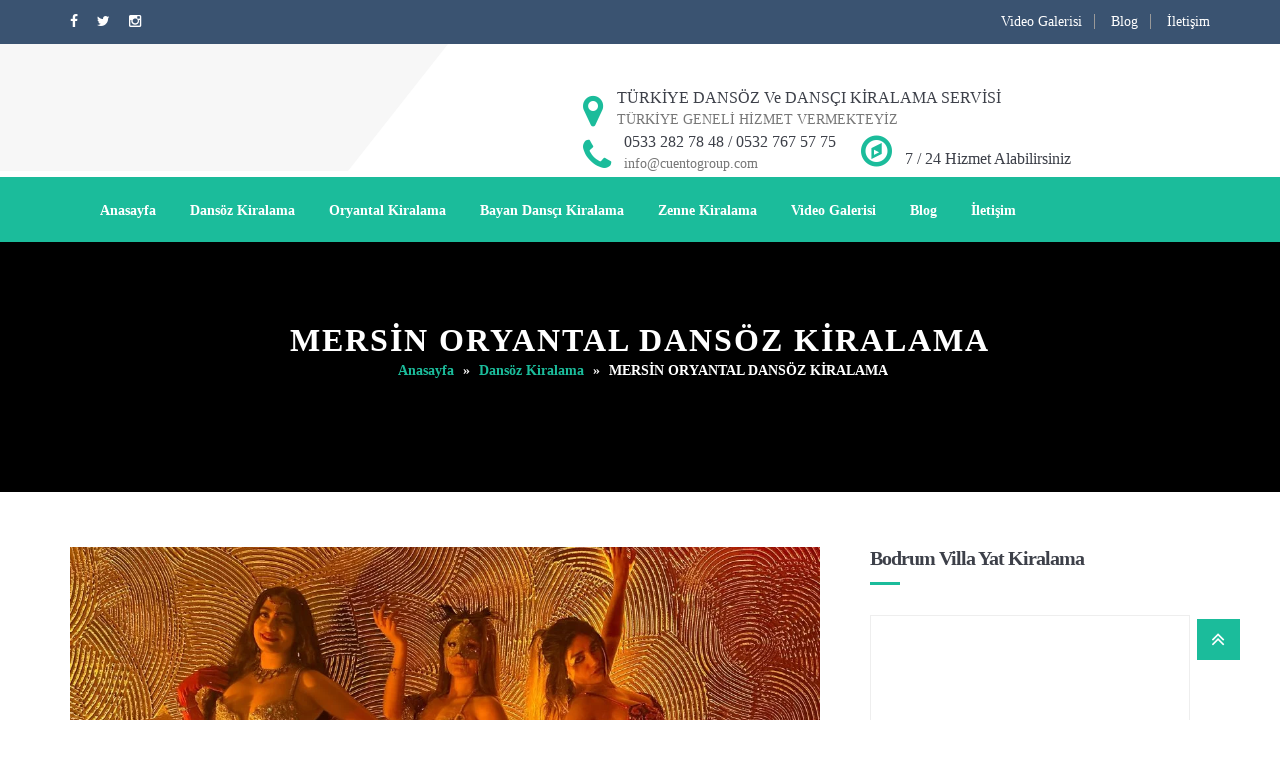

--- FILE ---
content_type: text/html
request_url: https://www.dansozkiralama.club/mersin-oryantal-dansoz-kiralama/
body_size: 42863
content:

<!DOCTYPE html>
<html lang="tr" prefix="og: https://ogp.me/ns#">
<head>
	<meta name="ahrefs-site-verification" content="8d8581533915d07f13128470729de8f726bfc51ee826b358366f586cb7fee5f5">
<meta charset="UTF-8">
<meta name="viewport" content="width=device-width">
<link rel="profile" href="http://gmpg.org/xfn/11">


		<link rel="shortcut icon" href="" type="image/x-icon"/>
	<!-- set faviocn-->
                        <script type="pmdelayedscript" data-cfasync="false" data-no-optimize="1" data-no-defer="1" data-no-minify="1">
                            /* You can add more configuration options to webfontloader by previously defining the WebFontConfig with your options */
                            if ( typeof WebFontConfig === "undefined" ) {
                                WebFontConfig = new Object();
                            }
                            WebFontConfig['google'] = {families: ['Roboto:100,300,400,500,700,900,100italic,300italic,400italic,500italic,700italic,900italic', 'Montserrat:400,700&amp;subset=latin']};

                            (function() {
                                var wf = document.createElement( 'script' );
                                wf.src = 'https://ajax.googleapis.com/ajax/libs/webfont/1.5.3/webfont.js';
                                wf.type = 'text/javascript';
                                wf.async = 'true';
                                var s = document.getElementsByTagName( 'script' )[0];
                                s.parentNode.insertBefore( wf, s );
                            })();
                        </script>
                        	<style>img:is([sizes="auto" i], [sizes^="auto," i]) { contain-intrinsic-size: 3000px 1500px }</style>
	<!-- Google tag (gtag.js) consent mode dataLayer added by Site Kit -->
<script type="pmdelayedscript" id="google_gtagjs-js-consent-mode-data-layer" data-perfmatters-type="text/javascript" data-cfasync="false" data-no-optimize="1" data-no-defer="1" data-no-minify="1">
/* <![CDATA[ */
window.dataLayer = window.dataLayer || [];function gtag(){dataLayer.push(arguments);}
gtag('consent', 'default', {"ad_personalization":"denied","ad_storage":"denied","ad_user_data":"denied","analytics_storage":"denied","functionality_storage":"denied","security_storage":"denied","personalization_storage":"denied","region":["AT","BE","BG","CH","CY","CZ","DE","DK","EE","ES","FI","FR","GB","GR","HR","HU","IE","IS","IT","LI","LT","LU","LV","MT","NL","NO","PL","PT","RO","SE","SI","SK"],"wait_for_update":500});
window._googlesitekitConsentCategoryMap = {"statistics":["analytics_storage"],"marketing":["ad_storage","ad_user_data","ad_personalization"],"functional":["functionality_storage","security_storage"],"preferences":["personalization_storage"]};
window._googlesitekitConsents = {"ad_personalization":"denied","ad_storage":"denied","ad_user_data":"denied","analytics_storage":"denied","functionality_storage":"denied","security_storage":"denied","personalization_storage":"denied","region":["AT","BE","BG","CH","CY","CZ","DE","DK","EE","ES","FI","FR","GB","GR","HR","HU","IE","IS","IT","LI","LT","LU","LV","MT","NL","NO","PL","PT","RO","SE","SI","SK"],"wait_for_update":500};
/* ]]> */
</script>
<!-- End Google tag (gtag.js) consent mode dataLayer added by Site Kit -->

<!-- Rank Math&#039;a Göre Arama Motoru Optimizasyonu - https://rankmath.com/ -->
<title>MERSİN ORYANTAL DANSÖZ KİRALAMA | Dansöz Kiralama</title><style id="perfmatters-used-css">:where(.wp-block-button__link){border-radius:9999px;box-shadow:none;padding:calc(.667em + 2px) calc(1.333em + 2px);text-decoration:none;}:where(.wp-block-columns){margin-bottom:1.75em;}:where(.wp-block-columns.has-background){padding:1.25em 2.375em;}:where(.wp-block-post-comments input[type=submit]){border:none;}:where(.wp-block-cover-image:not(.has-text-color)),:where(.wp-block-cover:not(.has-text-color)){color:#fff;}:where(.wp-block-cover-image.is-light:not(.has-text-color)),:where(.wp-block-cover.is-light:not(.has-text-color)){color:#000;}.wp-block-embed.alignleft,.wp-block-embed.alignright,.wp-block[data-align=left]>[data-type="core/embed"],.wp-block[data-align=right]>[data-type="core/embed"]{max-width:360px;width:100%;}.wp-block-embed.alignleft .wp-block-embed__wrapper,.wp-block-embed.alignright .wp-block-embed__wrapper,.wp-block[data-align=left]>[data-type="core/embed"] .wp-block-embed__wrapper,.wp-block[data-align=right]>[data-type="core/embed"] .wp-block-embed__wrapper{min-width:280px;}.wp-block-cover .wp-block-embed{min-height:240px;min-width:320px;}.wp-block-embed{overflow-wrap:break-word;}.wp-block-embed figcaption{margin-bottom:1em;margin-top:.5em;}.wp-block-embed iframe{max-width:100%;}.wp-block-embed__wrapper{position:relative;}.wp-embed-responsive .wp-has-aspect-ratio .wp-block-embed__wrapper:before{content:"";display:block;padding-top:50%;}.wp-embed-responsive .wp-has-aspect-ratio iframe{bottom:0;height:100%;left:0;position:absolute;right:0;top:0;width:100%;}.wp-embed-responsive .wp-embed-aspect-21-9 .wp-block-embed__wrapper:before{padding-top:42.85%;}.wp-embed-responsive .wp-embed-aspect-18-9 .wp-block-embed__wrapper:before{padding-top:50%;}.wp-embed-responsive .wp-embed-aspect-16-9 .wp-block-embed__wrapper:before{padding-top:56.25%;}.wp-embed-responsive .wp-embed-aspect-4-3 .wp-block-embed__wrapper:before{padding-top:75%;}.wp-embed-responsive .wp-embed-aspect-1-1 .wp-block-embed__wrapper:before{padding-top:100%;}.wp-embed-responsive .wp-embed-aspect-9-16 .wp-block-embed__wrapper:before{padding-top:177.77%;}.wp-embed-responsive .wp-embed-aspect-1-2 .wp-block-embed__wrapper:before{padding-top:200%;}:where(.wp-block-file){margin-bottom:1.5em;}:where(.wp-block-file__button){border-radius:2em;display:inline-block;padding:.5em 1em;}:where(.wp-block-file__button):is(a):active,:where(.wp-block-file__button):is(a):focus,:where(.wp-block-file__button):is(a):hover,:where(.wp-block-file__button):is(a):visited{box-shadow:none;color:#fff;opacity:.85;text-decoration:none;}@keyframes turn-on-visibility{0%{opacity:0;}to{opacity:1;}}@keyframes turn-off-visibility{0%{opacity:1;visibility:visible;}99%{opacity:0;visibility:visible;}to{opacity:0;visibility:hidden;}}@keyframes lightbox-zoom-in{0%{transform:translate(calc(-50vw + var(--wp--lightbox-initial-left-position)),calc(-50vh + var(--wp--lightbox-initial-top-position))) scale(var(--wp--lightbox-scale));}to{transform:translate(-50%,-50%) scale(1);}}@keyframes lightbox-zoom-out{0%{transform:translate(-50%,-50%) scale(1);visibility:visible;}99%{visibility:visible;}to{transform:translate(calc(-50vw + var(--wp--lightbox-initial-left-position)),calc(-50vh + var(--wp--lightbox-initial-top-position))) scale(var(--wp--lightbox-scale));visibility:hidden;}}:where(.wp-block-latest-comments:not([style*=line-height] .wp-block-latest-comments__comment)){line-height:1.1;}:where(.wp-block-latest-comments:not([style*=line-height] .wp-block-latest-comments__comment-excerpt p)){line-height:1.8;}ol,ul{box-sizing:border-box;}:where(.wp-block-navigation.has-background .wp-block-navigation-item a:not(.wp-element-button)),:where(.wp-block-navigation.has-background .wp-block-navigation-submenu a:not(.wp-element-button)){padding:.5em 1em;}:where(.wp-block-navigation .wp-block-navigation__submenu-container .wp-block-navigation-item a:not(.wp-element-button)),:where(.wp-block-navigation .wp-block-navigation__submenu-container .wp-block-navigation-submenu a:not(.wp-element-button)),:where(.wp-block-navigation .wp-block-navigation__submenu-container .wp-block-navigation-submenu button.wp-block-navigation-item__content),:where(.wp-block-navigation .wp-block-navigation__submenu-container .wp-block-pages-list__item button.wp-block-navigation-item__content){padding:.5em 1em;}@keyframes overlay-menu__fade-in-animation{0%{opacity:0;transform:translateY(.5em);}to{opacity:1;transform:translateY(0);}}:where(p.has-text-color:not(.has-link-color)) a{color:inherit;}:where(.wp-block-post-excerpt){margin-bottom:var(--wp--style--block-gap);margin-top:var(--wp--style--block-gap);}:where(.wp-block-preformatted.has-background){padding:1.25em 2.375em;}:where(.wp-block-pullquote){margin:0 0 1em;}:where(.wp-block-search__button){border:1px solid #ccc;padding:6px 10px;}:where(.wp-block-search__button-inside .wp-block-search__inside-wrapper){border:1px solid #949494;box-sizing:border-box;padding:4px;}:where(.wp-block-search__button-inside .wp-block-search__inside-wrapper) :where(.wp-block-search__button){padding:4px 8px;}:where(.wp-block-term-description){margin-bottom:var(--wp--style--block-gap);margin-top:var(--wp--style--block-gap);}:where(pre.wp-block-verse){font-family:inherit;}:root{--wp--preset--font-size--normal:16px;--wp--preset--font-size--huge:42px;}html :where(.has-border-color){border-style:solid;}html :where([style*=border-top-color]){border-top-style:solid;}html :where([style*=border-right-color]){border-right-style:solid;}html :where([style*=border-bottom-color]){border-bottom-style:solid;}html :where([style*=border-left-color]){border-left-style:solid;}html :where([style*=border-width]){border-style:solid;}html :where([style*=border-top-width]){border-top-style:solid;}html :where([style*=border-right-width]){border-right-style:solid;}html :where([style*=border-bottom-width]){border-bottom-style:solid;}html :where([style*=border-left-width]){border-left-style:solid;}html :where(img[class*=wp-image-]){height:auto;max-width:100%;}:where(figure){margin:0 0 1em;}html :where(.is-position-sticky){--wp-admin--admin-bar--position-offset:var(--wp-admin--admin-bar--height,0px);}@media screen and (max-width:600px){html :where(.is-position-sticky){--wp-admin--admin-bar--position-offset:0px;}}@keyframes spin{from{transform:rotate(0deg);}to{transform:rotate(360deg);}}@keyframes blink{from{opacity:0;}50%{opacity:1;}to{opacity:0;}}.kk-star-ratings{display:-webkit-box;display:-webkit-flex;display:-ms-flexbox;display:flex;-webkit-box-align:center;-webkit-align-items:center;-ms-flex-align:center;align-items:center;}.kk-star-ratings.kksr-valign-bottom{margin-top:2rem;}.kk-star-ratings.kksr-align-center{-webkit-box-pack:center;-webkit-justify-content:center;-ms-flex-pack:center;justify-content:center;}.kk-star-ratings .kksr-muted{opacity:.5;}.kk-star-ratings .kksr-stars{position:relative;}.kk-star-ratings .kksr-stars .kksr-stars-active,.kk-star-ratings .kksr-stars .kksr-stars-inactive{display:flex;}.kk-star-ratings .kksr-stars .kksr-stars-active{overflow:hidden;position:absolute;top:0;left:0;}.kk-star-ratings .kksr-stars .kksr-star{cursor:pointer;padding-right:0px;}.kk-star-ratings .kksr-stars .kksr-star .kksr-icon{transition:.3s all;}.kk-star-ratings:not(.kksr-disabled) .kksr-stars:hover .kksr-stars-active{width:0 !important;}.kk-star-ratings .kksr-stars .kksr-star .kksr-icon,.kk-star-ratings:not(.kksr-disabled) .kksr-stars .kksr-star:hover ~ .kksr-star .kksr-icon{background-image:url("https://www.dansozkiralama.club/wp-content/plugins/kk-star-ratings/src/core/public/css/../svg/inactive.svg");}.kk-star-ratings .kksr-stars .kksr-stars-active .kksr-star .kksr-icon{background-image:url("https://www.dansozkiralama.club/wp-content/plugins/kk-star-ratings/src/core/public/css/../svg/active.svg");}.kk-star-ratings.kksr-disabled .kksr-stars .kksr-stars-active .kksr-star .kksr-icon,.kk-star-ratings:not(.kksr-disabled) .kksr-stars:hover .kksr-star .kksr-icon{background-image:url("https://www.dansozkiralama.club/wp-content/plugins/kk-star-ratings/src/core/public/css/../svg/selected.svg");}.kk-star-ratings .kksr-legend{margin-left:.75rem;margin-right:.75rem;}[dir="rtl"] .kk-star-ratings .kksr-stars .kksr-stars-active{left:auto;right:0;}@font-face{font-family:"revicons";src:url("https://www.dansozkiralama.club/wp-content/plugins/revslider/public/assets/css/../fonts/revicons/revicons.eot?5510888");src:url("https://www.dansozkiralama.club/wp-content/plugins/revslider/public/assets/css/../fonts/revicons/revicons.eot?5510888#iefix") format("embedded-opentype"),url("https://www.dansozkiralama.club/wp-content/plugins/revslider/public/assets/css/../fonts/revicons/revicons.woff?5510888") format("woff"),url("https://www.dansozkiralama.club/wp-content/plugins/revslider/public/assets/css/../fonts/revicons/revicons.ttf?5510888") format("truetype"),url("https://www.dansozkiralama.club/wp-content/plugins/revslider/public/assets/css/../fonts/revicons/revicons.svg?5510888#revicons") format("svg");font-weight:normal;font-style:normal;}[class^="revicon-"]:before,[class*=" revicon-"]:before{font-family:"revicons";font-style:normal;font-weight:normal;speak:none;display:inline-block;text-decoration:inherit;width:1em;margin-right:.2em;text-align:center;font-variant:normal;text-transform:none;line-height:1em;margin-left:.2em;}@keyframes rev-ani-mouse{0%{opacity:1;top:29%;}15%{opacity:1;top:50%;}50%{opacity:0;top:50%;}100%{opacity:0;top:29%;}}@keyframes tp-rotateplane{0%{transform:perspective(120px) rotateX(0deg) rotateY(0deg);}50%{transform:perspective(120px) rotateX(-180.1deg) rotateY(0deg);}100%{transform:perspective(120px) rotateX(-180deg) rotateY(-179.9deg);}}@keyframes tp-scaleout{0%{transform:scale(0);}100%{transform:scale(1);opacity:0;}}@keyframes tp-bouncedelay{0%,80%,100%{transform:scale(0);}40%{transform:scale(1);}}@keyframes tp-rotate{100%{transform:rotate(360deg);}}@keyframes tp-bounce{0%,100%{transform:scale(0);}50%{transform:scale(1);}}@font-face{font-family:"Glyphicons Halflings";src:url("https://www.dansozkiralama.club/wp-content/plugins/viralpress/assets/css/../fonts/glyphicons-halflings-regular.eot");src:url("https://www.dansozkiralama.club/wp-content/plugins/viralpress/assets/css/../fonts/glyphicons-halflings-regular.eot?#iefix") format("embedded-opentype"),url("https://www.dansozkiralama.club/wp-content/plugins/viralpress/assets/css/../fonts/glyphicons-halflings-regular.woff") format("woff"),url("https://www.dansozkiralama.club/wp-content/plugins/viralpress/assets/css/../fonts/glyphicons-halflings-regular.ttf") format("truetype"),url("https://www.dansozkiralama.club/wp-content/plugins/viralpress/assets/css/../fonts/glyphicons-halflings-regular.svg#glyphicons-halflingsregular") format("svg");}.btn{text-decoration:none;}@font-face{font-family:"Glyphicons Halflings";src:url("https://www.dansozkiralama.club/wp-content/plugins/viralpress/assets/css/../fonts/glyphicons-halflings-regular.eot");src:url("https://www.dansozkiralama.club/wp-content/plugins/viralpress/assets/css/../fonts/glyphicons-halflings-regular.eot?#iefix") format("embedded-opentype"),url("https://www.dansozkiralama.club/wp-content/plugins/viralpress/assets/css/../fonts/glyphicons-halflings-regular.woff2") format("woff2"),url("https://www.dansozkiralama.club/wp-content/plugins/viralpress/assets/css/../fonts/glyphicons-halflings-regular.woff") format("woff"),url("https://www.dansozkiralama.club/wp-content/plugins/viralpress/assets/css/../fonts/glyphicons-halflings-regular.ttf") format("truetype"),url("https://www.dansozkiralama.club/wp-content/plugins/viralpress/assets/css/../fonts/glyphicons-halflings-regular.svg#glyphicons_halflingsregular") format("svg");}.row,div[class ^= col-lg-]{box-sizing:border-box !important;}.row{margin-left:-15px;margin-right:-15px;}.col-xs-1,.col-sm-1,.col-md-1,.col-lg-1,.col-xs-2,.col-sm-2,.col-md-2,.col-lg-2,.col-xs-3,.col-sm-3,.col-md-3,.col-lg-3,.col-xs-4,.col-sm-4,.col-md-4,.col-lg-4,.col-xs-5,.col-sm-5,.col-md-5,.col-lg-5,.col-xs-6,.col-sm-6,.col-md-6,.col-lg-6,.col-xs-7,.col-sm-7,.col-md-7,.col-lg-7,.col-xs-8,.col-sm-8,.col-md-8,.col-lg-8,.col-xs-9,.col-sm-9,.col-md-9,.col-lg-9,.col-xs-10,.col-sm-10,.col-md-10,.col-lg-10,.col-xs-11,.col-sm-11,.col-md-11,.col-lg-11,.col-xs-12,.col-sm-12,.col-md-12,.col-lg-12{position:relative;min-height:1px;padding-left:15px;padding-right:15px;}.col-xs-1,.col-xs-2,.col-xs-3,.col-xs-4,.col-xs-5,.col-xs-6,.col-xs-7,.col-xs-8,.col-xs-9,.col-xs-10,.col-xs-11,.col-xs-12{float:left;}.col-xs-12{width:100%;}@media (min-width: 768px){.col-sm-1,.col-sm-2,.col-sm-3,.col-sm-4,.col-sm-5,.col-sm-6,.col-sm-7,.col-sm-8,.col-sm-9,.col-sm-10,.col-sm-11,.col-sm-12{float:left;}.col-sm-12{width:100%;}.col-sm-8{width:66.66666667%;}.col-sm-7{width:58.33333333%;}.col-sm-6{width:50%;}.col-sm-5{width:41.66666667%;}.col-sm-4{width:33.33333333%;}.col-sm-3{width:25%;}}@media (min-width: 992px){.col-md-1,.col-md-2,.col-md-3,.col-md-4,.col-md-5,.col-md-6,.col-md-7,.col-md-8,.col-md-9,.col-md-10,.col-md-11,.col-md-12{float:left;}.col-md-4{width:33.33333333%;}}.btn{display:inline-block;margin-bottom:0;font-weight:400;text-align:center;vertical-align:middle;-ms-touch-action:manipulation;touch-action:manipulation;cursor:pointer;background-image:none;border:1px solid transparent;white-space:nowrap;padding:6px 12px;font-size:14px;line-height:1.42857143;border-radius:4px;-webkit-user-select:none;-moz-user-select:none;-ms-user-select:none;user-select:none;}.btn:focus,.btn:active:focus,.btn.active:focus,.btn.focus,.btn:active.focus,.btn.active.focus{outline:thin dotted;outline:5px auto -webkit-focus-ring-color;outline-offset:-2px;}.btn:hover,.btn:focus,.btn.focus{color:#333;text-decoration:none;}.btn:active,.btn.active{outline:0;background-image:none;-webkit-box-shadow:inset 0 3px 5px rgba(0,0,0,.125);box-shadow:inset 0 3px 5px rgba(0,0,0,.125);}.btn.disabled,.btn[disabled],fieldset[disabled] .btn{cursor:not-allowed;opacity:.65;filter:alpha(opacity=65);-webkit-box-shadow:none;box-shadow:none;}.btn-primary{color:#fff;background-color:#337ab7;border-color:#2e6da4;}.btn-primary:focus,.btn-primary.focus{color:#fff;background-color:#286090;border-color:#122b40;}.btn-primary:hover{color:#fff;background-color:#286090;border-color:#204d74;}.btn-primary:active,.btn-primary.active,.open > .dropdown-toggle.btn-primary{color:#fff;background-color:#286090;border-color:#204d74;}.btn-primary:active:hover,.btn-primary.active:hover,.open > .dropdown-toggle.btn-primary:hover,.btn-primary:active:focus,.btn-primary.active:focus,.open > .dropdown-toggle.btn-primary:focus,.btn-primary:active.focus,.btn-primary.active.focus,.open > .dropdown-toggle.btn-primary.focus{color:#fff;background-color:#204d74;border-color:#122b40;}.btn-primary:active,.btn-primary.active,.open > .dropdown-toggle.btn-primary{background-image:none;}.btn-primary.disabled:hover,.btn-primary[disabled]:hover,fieldset[disabled] .btn-primary:hover,.btn-primary.disabled:focus,.btn-primary[disabled]:focus,fieldset[disabled] .btn-primary:focus,.btn-primary.disabled.focus,.btn-primary[disabled].focus,fieldset[disabled] .btn-primary.focus{background-color:#337ab7;border-color:#2e6da4;}@-webkit-keyframes progress-bar-stripes{from{background-position:40px 0;}to{background-position:0 0;}}@-o-keyframes progress-bar-stripes{from{background-position:40px 0;}to{background-position:0 0;}}@keyframes progress-bar-stripes{from{background-position:40px 0;}to{background-position:0 0;}}.clearfix:before,.clearfix:after,.container:before,.container:after,.container-fluid:before,.container-fluid:after,.row:before,.row:after{content:" ";display:table;}.clearfix:after,.container:after,.container-fluid:after,.row:after{clear:both;}.text-center{text-align:center;}.wp-video,video.wp-video-shortcode,.wp-audio,audio.wp-audio-shortcode,.mejs-container,.mejs-overlay.load{width:100% !important;height:100% !important;}.wp-video,video.wp-video-shortcode,.wp-audio,audio.wp-audio-shortcode{max-width:100% !important;}video.wp-video-shortcode,audio.wp-audio-shortcode{position:relative;}@media all and (max-width: 1024px){.btn{margin-bottom:10px !important;}}#ez-toc-container{background:#f9f9f9;border:1px solid #aaa;border-radius:4px;-webkit-box-shadow:0 1px 1px rgba(0,0,0,.05);box-shadow:0 1px 1px rgba(0,0,0,.05);display:table;margin-bottom:1em;padding:10px 20px 10px 10px;position:relative;width:auto;}#ez-toc-container ul ul,.ez-toc div.ez-toc-widget-container ul ul{margin-left:1.5em;}#ez-toc-container li,#ez-toc-container ul{padding:0;}#ez-toc-container li,#ez-toc-container ul,#ez-toc-container ul li,div.ez-toc-widget-container,div.ez-toc-widget-container li{background:0 0;list-style:none;line-height:1.6;margin:0;overflow:hidden;z-index:1;}#ez-toc-container .ez-toc-title{text-align:left;line-height:1.45;margin:0;padding:0;}.ez-toc-title-container{display:table;width:100%;}.ez-toc-title,.ez-toc-title-toggle{display:inline;text-align:left;vertical-align:middle;}.ez-toc-btn,.ez-toc-glyphicon{display:inline-block;font-weight:400;}#ez-toc-container div.ez-toc-title-container+ul.ez-toc-list{margin-top:1em;}#ez-toc-container a{color:#444;box-shadow:none;text-decoration:none;text-shadow:none;display:inline-flex;align-items:stretch;flex-wrap:nowrap;}#ez-toc-container a:visited{color:#9f9f9f;}#ez-toc-container a:hover{text-decoration:underline;}#ez-toc-container a.ez-toc-toggle{display:flex;align-items:center;}.ez-toc-btn{padding:6px 12px;margin-bottom:0;font-size:14px;line-height:1.428571429;text-align:center;white-space:nowrap;vertical-align:middle;cursor:pointer;background-image:none;border:1px solid transparent;border-radius:4px;-webkit-user-select:none;-moz-user-select:none;-ms-user-select:none;-o-user-select:none;user-select:none;}.ez-toc-btn:focus{outline:#333 dotted thin;outline:-webkit-focus-ring-color auto 5px;outline-offset:-2px;}.ez-toc-btn:focus,.ez-toc-btn:hover{color:#333;text-decoration:none;}.ez-toc-btn.active,.ez-toc-btn:active{background-image:none;outline:0;-webkit-box-shadow:inset 0 3px 5px rgba(0,0,0,.125);box-shadow:inset 0 3px 5px rgba(0,0,0,.125);}.ez-toc-btn-default{color:#333;background-color:#fff;-webkit-box-shadow:inset 0 1px 0 rgba(255,255,255,.15),0 1px 1px rgba(0,0,0,.075);box-shadow:inset 0 1px 0 rgba(255,255,255,.15),0 1px 1px rgba(0,0,0,.075);text-shadow:0 1px 0 #fff;background-image:-webkit-gradient(linear,left 0,left 100%,from(#fff),to(#e0e0e0));background-image:-webkit-linear-gradient(top,#fff 0,#e0e0e0 100%);background-image:-moz-linear-gradient(top,#fff 0,#e0e0e0 100%);background-image:linear-gradient(to bottom,#fff 0,#e0e0e0 100%);background-repeat:repeat-x;border-color:#ccc;}.ez-toc-btn-default.active,.ez-toc-btn-default:active,.ez-toc-btn-default:focus,.ez-toc-btn-default:hover{color:#333;background-color:#ebebeb;border-color:#adadad;}.ez-toc-btn-default.active,.ez-toc-btn-default:active{background-image:none;background-color:#e0e0e0;border-color:#dbdbdb;}.ez-toc-btn-sm,.ez-toc-btn-xs{padding:5px 10px;font-size:12px;line-height:1.5;border-radius:3px;}.ez-toc-btn-xs{padding:1px 5px;}.ez-toc-btn-default:active{-webkit-box-shadow:inset 0 3px 5px rgba(0,0,0,.125);box-shadow:inset 0 3px 5px rgba(0,0,0,.125);}.btn.active,.ez-toc-btn:active{background-image:none;}.ez-toc-btn-default:focus,.ez-toc-btn-default:hover{background-color:#e0e0e0;background-position:0 -15px;}.ez-toc-pull-right{float:right !important;margin-left:10px;}#ez-toc-container .ez-toc-js-icon-con,#ez-toc-container label{position:relative;cursor:pointer;display:initial;}#ez-toc-container .ez-toc-js-icon-con,#ez-toc-container .ez-toc-toggle label,.ez-toc-cssicon{float:right;position:relative;font-size:16px;padding:0;border:1px solid #999191;border-radius:5px;cursor:pointer;left:10px;width:35px;}div#ez-toc-container .ez-toc-title{display:initial;}#ez-toc-container a.ez-toc-toggle{color:#444;background:inherit;border:inherit;}#ez-toc-container .eztoc-toggle-hide-by-default,label.cssiconcheckbox{display:none;}.ez-toc-icon-toggle-span{display:flex;align-items:center;width:35px;height:30px;justify-content:center;direction:ltr;}html{font-family:sans-serif;-webkit-text-size-adjust:100%;-ms-text-size-adjust:100%;}body{margin:0;}article,aside,details,figcaption,figure,footer,header,hgroup,main,menu,nav,section,summary{display:block;}audio,canvas,progress,video{display:inline-block;vertical-align:baseline;}[hidden],template{display:none;}a{background-color:transparent;}a:active,a:hover{outline:0;}b,strong{font-weight:700;}h1{margin:.67em 0;font-size:2em;}img{border:0;}svg:not(:root){overflow:hidden;}button,input,optgroup,select,textarea{margin:0;font:inherit;color:inherit;}button{overflow:visible;}button,select{text-transform:none;}button,html input[type=button],input[type=reset],input[type=submit]{-webkit-appearance:button;cursor:pointer;}button[disabled],html input[disabled]{cursor:default;}button::-moz-focus-inner,input::-moz-focus-inner{padding:0;border:0;}@media print{*,:before,:after{color:#000 !important;text-shadow:none !important;background:transparent !important;-webkit-box-shadow:none !important;box-shadow:none !important;}a,a:visited{text-decoration:underline;}a[href]:after{content:" (" attr(href) ")";}a[href^="#"]:after,a[href^="javascript:"]:after{content:"";}tr,img{page-break-inside:avoid;}img{max-width:100% !important;}p,h2,h3{orphans:3;widows:3;}h2,h3{page-break-after:avoid;}}@font-face{font-family:"Glyphicons Halflings";src:url("https://www.dansozkiralama.club/wp-content/themes/saifway/css/../fonts/glyphicons-halflings-regular.eot");src:url("https://www.dansozkiralama.club/wp-content/themes/saifway/css/../fonts/glyphicons-halflings-regular.eot?#iefix") format("embedded-opentype"),url("https://www.dansozkiralama.club/wp-content/themes/saifway/css/../fonts/glyphicons-halflings-regular.woff") format("woff"),url("https://www.dansozkiralama.club/wp-content/themes/saifway/css/../fonts/glyphicons-halflings-regular.ttf") format("truetype"),url("https://www.dansozkiralama.club/wp-content/themes/saifway/css/../fonts/glyphicons-halflings-regular.svg#glyphicons_halflingsregular") format("svg");}*{-webkit-box-sizing:border-box;-moz-box-sizing:border-box;box-sizing:border-box;}:before,:after{-webkit-box-sizing:border-box;-moz-box-sizing:border-box;box-sizing:border-box;}html{font-size:10px;-webkit-tap-highlight-color:rgba(0,0,0,0);}body{font-family:"Helvetica Neue",Helvetica,Arial,sans-serif;font-size:14px;line-height:1.42857143;color:#333;background-color:#fff;}input,button,select,textarea{font-family:inherit;font-size:inherit;line-height:inherit;}a{color:#337ab7;text-decoration:none;}a:hover,a:focus{color:#23527c;text-decoration:underline;}a:focus{outline:thin dotted;outline:5px auto -webkit-focus-ring-color;outline-offset:-2px;}img{vertical-align:middle;}.img-responsive,.thumbnail>img,.thumbnail a>img,.carousel-inner>.item>img,.carousel-inner>.item>a>img{display:block;max-width:100%;height:auto;}h1,h2,h3,h4,h5,h6,.h1,.h2,.h3,.h4,.h5,.h6{font-family:inherit;font-weight:500;line-height:1.1;color:inherit;}h1,.h1,h2,.h2,h3,.h3{margin-top:20px;margin-bottom:10px;}h4,.h4,h5,.h5,h6,.h6{margin-top:10px;margin-bottom:10px;}h1,.h1{font-size:36px;}h2,.h2{font-size:30px;}h3,.h3{font-size:24px;}h4,.h4{font-size:18px;}p{margin:0 0 10px;}.text-right{text-align:right;}.text-center{text-align:center;}ul,ol{margin-top:0;margin-bottom:10px;}ul ul,ol ul,ul ol,ol ol{margin-bottom:0;}.container{padding-right:15px;padding-left:15px;margin-right:auto;margin-left:auto;}@media (min-width:768px){.container{width:750px;}}@media (min-width:992px){.container{width:970px;}}@media (min-width:1200px){.container{width:1170px;}}.row{margin-right:-15px;margin-left:-15px;}.col-xs-1,.col-sm-1,.col-md-1,.col-lg-1,.col-xs-2,.col-sm-2,.col-md-2,.col-lg-2,.col-xs-3,.col-sm-3,.col-md-3,.col-lg-3,.col-xs-4,.col-sm-4,.col-md-4,.col-lg-4,.col-xs-5,.col-sm-5,.col-md-5,.col-lg-5,.col-xs-6,.col-sm-6,.col-md-6,.col-lg-6,.col-xs-7,.col-sm-7,.col-md-7,.col-lg-7,.col-xs-8,.col-sm-8,.col-md-8,.col-lg-8,.col-xs-9,.col-sm-9,.col-md-9,.col-lg-9,.col-xs-10,.col-sm-10,.col-md-10,.col-lg-10,.col-xs-11,.col-sm-11,.col-md-11,.col-lg-11,.col-xs-12,.col-sm-12,.col-md-12,.col-lg-12{position:relative;min-height:1px;padding-right:15px;padding-left:15px;}.col-xs-1,.col-xs-2,.col-xs-3,.col-xs-4,.col-xs-5,.col-xs-6,.col-xs-7,.col-xs-8,.col-xs-9,.col-xs-10,.col-xs-11,.col-xs-12{float:left;}.col-xs-12{width:100%;}@media (min-width:768px){.col-sm-1,.col-sm-2,.col-sm-3,.col-sm-4,.col-sm-5,.col-sm-6,.col-sm-7,.col-sm-8,.col-sm-9,.col-sm-10,.col-sm-11,.col-sm-12{float:left;}.col-sm-12{width:100%;}.col-sm-8{width:66.66666667%;}.col-sm-7{width:58.33333333%;}.col-sm-6{width:50%;}.col-sm-5{width:41.66666667%;}.col-sm-4{width:33.33333333%;}.col-sm-3{width:25%;}}@media (min-width:992px){.col-md-1,.col-md-2,.col-md-3,.col-md-4,.col-md-5,.col-md-6,.col-md-7,.col-md-8,.col-md-9,.col-md-10,.col-md-11,.col-md-12{float:left;}.col-md-4{width:33.33333333%;}}.btn{display:inline-block;padding:6px 12px;margin-bottom:0;font-size:14px;font-weight:400;line-height:1.42857143;text-align:center;white-space:nowrap;vertical-align:middle;-ms-touch-action:manipulation;touch-action:manipulation;cursor:pointer;-webkit-user-select:none;-moz-user-select:none;-ms-user-select:none;user-select:none;background-image:none;border:1px solid transparent;border-radius:4px;}.btn:focus,.btn:active:focus,.btn.active:focus,.btn.focus,.btn:active.focus,.btn.active.focus{outline:thin dotted;outline:5px auto -webkit-focus-ring-color;outline-offset:-2px;}.btn:hover,.btn:focus,.btn.focus{color:#333;text-decoration:none;}.btn:active,.btn.active{background-image:none;outline:0;-webkit-box-shadow:inset 0 3px 5px rgba(0,0,0,.125);box-shadow:inset 0 3px 5px rgba(0,0,0,.125);}.btn.disabled,.btn[disabled],fieldset[disabled] .btn{pointer-events:none;cursor:not-allowed;filter:alpha(opacity=65);-webkit-box-shadow:none;box-shadow:none;opacity:.65;}.btn-primary{color:#fff;background-color:#337ab7;border-color:#2e6da4;}.btn-primary:hover,.btn-primary:focus,.btn-primary.focus,.btn-primary:active,.btn-primary.active,.open>.dropdown-toggle.btn-primary{color:#fff;background-color:#286090;border-color:#204d74;}.btn-primary:active,.btn-primary.active,.open>.dropdown-toggle.btn-primary{background-image:none;}.btn-primary.disabled,.btn-primary[disabled],fieldset[disabled] .btn-primary,.btn-primary.disabled:hover,.btn-primary[disabled]:hover,fieldset[disabled] .btn-primary:hover,.btn-primary.disabled:focus,.btn-primary[disabled]:focus,fieldset[disabled] .btn-primary:focus,.btn-primary.disabled.focus,.btn-primary[disabled].focus,fieldset[disabled] .btn-primary.focus,.btn-primary.disabled:active,.btn-primary[disabled]:active,fieldset[disabled] .btn-primary:active,.btn-primary.disabled.active,.btn-primary[disabled].active,fieldset[disabled] .btn-primary.active{background-color:#337ab7;border-color:#2e6da4;}.collapse{display:none;visibility:hidden;}.nav{padding-left:0;margin-bottom:0;list-style:none;}.nav>li{position:relative;display:block;}.nav>li>a{position:relative;display:block;padding:10px 15px;}.nav>li>a:hover,.nav>li>a:focus{text-decoration:none;background-color:#eee;}.nav>li>a>img{max-width:none;}.navbar-collapse{padding-right:15px;padding-left:15px;overflow-x:visible;-webkit-overflow-scrolling:touch;border-top:1px solid transparent;-webkit-box-shadow:inset 0 1px 0 rgba(255,255,255,.1);box-shadow:inset 0 1px 0 rgba(255,255,255,.1);}@media (min-width:768px){.navbar-collapse{width:auto;border-top:0;-webkit-box-shadow:none;box-shadow:none;}.navbar-collapse.collapse{display:block !important;height:auto !important;padding-bottom:0;overflow:visible !important;visibility:visible !important;}}.container>.navbar-header,.container-fluid>.navbar-header,.container>.navbar-collapse,.container-fluid>.navbar-collapse{margin-right:-15px;margin-left:-15px;}@media (min-width:768px){.container>.navbar-header,.container-fluid>.navbar-header,.container>.navbar-collapse,.container-fluid>.navbar-collapse{margin-right:0;margin-left:0;}}.navbar-nav{margin:7.5px -15px;}.navbar-nav>li>a{padding-top:10px;padding-bottom:10px;line-height:20px;}@media (min-width:768px){.navbar-nav{float:left;margin:0;}.navbar-nav>li{float:left;}.navbar-nav>li>a{padding-top:15px;padding-bottom:15px;}}.breadcrumb{padding:8px 15px;margin-bottom:20px;list-style:none;background-color:#f5f5f5;border-radius:4px;}.breadcrumb>li{display:inline-block;}.breadcrumb>li+li:before{padding:0 5px;color:#ccc;content:"/ ";}@-webkit-keyframes progress-bar-stripes{from{background-position:40px 0;}to{background-position:0 0;}}@-o-keyframes progress-bar-stripes{from{background-position:40px 0;}to{background-position:0 0;}}@keyframes progress-bar-stripes{from{background-position:40px 0;}to{background-position:0 0;}}.clearfix:before,.clearfix:after,.dl-horizontal dd:before,.dl-horizontal dd:after,.container:before,.container:after,.container-fluid:before,.container-fluid:after,.row:before,.row:after,.form-horizontal .form-group:before,.form-horizontal .form-group:after,.btn-toolbar:before,.btn-toolbar:after,.btn-group-vertical>.btn-group:before,.btn-group-vertical>.btn-group:after,.nav:before,.nav:after,.navbar:before,.navbar:after,.navbar-header:before,.navbar-header:after,.navbar-collapse:before,.navbar-collapse:after,.pager:before,.pager:after,.panel-body:before,.panel-body:after,.modal-footer:before,.modal-footer:after{display:table;content:" ";}.clearfix:after,.dl-horizontal dd:after,.container:after,.container-fluid:after,.row:after,.form-horizontal .form-group:after,.btn-toolbar:after,.btn-group-vertical>.btn-group:after,.nav:after,.navbar:after,.navbar-header:after,.navbar-collapse:after,.pager:after,.panel-body:after,.modal-footer:after{clear:both;}.affix{position:fixed;}@-ms-viewport{width:device-width;}@media (min-width:768px) and (max-width:991px){.hidden-sm{display:none !important;}}@media (min-width:992px) and (max-width:1199px){.hidden-md{display:none !important;}}@media (min-width:1200px){.hidden-lg{display:none !important;}}@font-face{font-family:"FontAwesome";src:url("https://www.dansozkiralama.club/wp-content/themes/saifway/css/../fonts/fontawesome-webfont.eot?v=4.3.0");src:url("https://www.dansozkiralama.club/wp-content/themes/saifway/css/../fonts/fontawesome-webfont.eot?#iefix&v=4.3.0") format("embedded-opentype"),url("https://www.dansozkiralama.club/wp-content/themes/saifway/css/../fonts/fontawesome-webfont.woff2?v=4.3.0") format("woff2"),url("https://www.dansozkiralama.club/wp-content/themes/saifway/css/../fonts/fontawesome-webfont.woff?v=4.3.0") format("woff"),url("https://www.dansozkiralama.club/wp-content/themes/saifway/css/../fonts/fontawesome-webfont.ttf?v=4.3.0") format("truetype"),url("https://www.dansozkiralama.club/wp-content/themes/saifway/css/../fonts/fontawesome-webfont.svg?v=4.3.0#fontawesomeregular") format("svg");font-weight:normal;font-style:normal;}.fa{display:inline-block;font:normal normal normal 14px/1 FontAwesome;font-size:inherit;text-rendering:auto;-webkit-font-smoothing:antialiased;-moz-osx-font-smoothing:grayscale;transform:translate(0,0);}@-webkit-keyframes fa-spin{0%{-webkit-transform:rotate(0deg);transform:rotate(0deg);}100%{-webkit-transform:rotate(359deg);transform:rotate(359deg);}}@keyframes fa-spin{0%{-webkit-transform:rotate(0deg);transform:rotate(0deg);}100%{-webkit-transform:rotate(359deg);transform:rotate(359deg);}}.fa-map-marker:before{content:"";}.fa-phone:before{content:"";}.fa-twitter:before{content:"";}.fa-facebook-f:before,.fa-facebook:before{content:"";}.fa-angle-double-up:before{content:"";}.fa-compass:before{content:"";}.fa-youtube:before{content:"";}.fa-instagram:before{content:"";}button::-moz-focus-inner{padding:0;border:0;}@media (min-width: 992px) and (max-width:1199px){.header-right ul.top-info{margin:20px 0 0 0;}.footer-top .footer-box{min-height:160px !important;}.footer-top .footer-box .footer-box-content{font-size:13px;}}@media (min-width : 768px) and (max-width: 991px){[class*="col-"]{width:100% !important;}.topbar [class*="col-"]{width:50% !important;}.top-menu li a{font-size:12px;}.logo{background:none !important;}.site-header .logo:after,.site-header .logo:before{position:relative;border:0;}.header-right ul.top-info{display:inline-block;margin:25px 0 20px 0;float:none;}.site-navigation-inner ul.main-menu > li{padding:0 10px;}.site-navigation-inner ul.main-menu>li>a{font-size:14px;}.site-navigation-inner ul.main-menu > li:last-child{padding-right:15px;}}@media (max-width : 767px){.topshare,.topbar .text-right{text-align:center;}.top-menu ul{text-align:center;}.site-header .logo{min-height:75px;text-align:center;}.logo img{width:200px !important;background-size:contain !important;}.site-header .logo:after,.site-header .logo:before{position:relative;border:0;}.header-right ul.top-info{display:inline-block;margin:25px 0 20px 0;float:none;}.footer-widget{display:block;clear:both;}.footer-about-info{padding-top:10px;}.copyright-info{text-align:center;}#back-to-top{right:15px !important;}#back-to-top.affix{bottom:25px !important;}.single-format-standard .banner-title{font-size:14px;}}@media (max-width : 479px){ul.top-info{margin-bottom:0;}ul.top-info li .info-box span.info-icon{font-size:30px;}ul.top-info li .info-box .info-box-content{margin-bottom:20px;}ul.top-info li .info-box .info-box-content .info-box-title{font-size:12px;}ul.top-info li .info-box .info-box-content .info-box-subtitle{font-size:12px;}#back-to-top{right:5px;}}.nano{position:relative;width:100%;height:100%;overflow:hidden;}.nano > .nano-content{position:absolute;overflow:scroll;overflow-x:hidden;top:0;right:0;bottom:0;left:0;}.nano > .nano-content:focus{outline:thin dotted;}.nano > .nano-content::-webkit-scrollbar{display:none;}body:after{content:url("https://www.dansozkiralama.club/wp-content/themes/saifway/css/../images/close.png") url("https://www.dansozkiralama.club/wp-content/themes/saifway/css/../images/loading.gif") url("https://www.dansozkiralama.club/wp-content/themes/saifway/css/../images/prev.png") url("https://www.dansozkiralama.club/wp-content/themes/saifway/css/../images/next.png");display:none;}html,body,div,span,applet,object,iframe,p,pre,a,abbr,acronym,address,big,cite,code,del,dfn,em,img,ins,kbd,q,s,samp,small,strike,strong,tt,var,b,u,i,center,fieldset,form,label,legend,table,caption,tbody,tfoot,thead,tr,th,td,article,aside,canvas,details,embed,figure,figcaption,footer,header,hgroup,menu,nav,output,ruby,section,summary,time,mark,audio,video{margin:0;padding:0;border:0;font-size:100%;font:inherit;vertical-align:baseline;}article,aside,details,figcaption,figure,footer,header,hgroup,menu,nav,section{display:block;}ul,ol{padding:0 20px;}body{line-height:1;text-rendering:optimizeLegibility;}.btn-primary:focus,.btn-primary:active,.btn-primary.active,.open .dropdown-toggle.btn-primary{box-shadow:none;border:none;}html{overflow-x:hidden !important;width:100%;height:100%;position:relative;-webkit-font-smoothing:antialiased;text-rendering:optimizeLegibility;}body{-webkit-font-smoothing:antialiased;-webkit-text-size-adjust:100%;background-position:top center;background-attachment:fixed;word-wrap:break-word;background-color:#fff;}h1 a,h2 a,h3 a,h4 a,h5 a,h6 a{font-weight:inherit;}h1 a:hover,h2 a:hover,h3 a:hover,h4 a:hover,h5 a:hover,h6 a:hover{text-decoration:none;}h1,h2{margin-bottom:20px;}h3,h4,h5,h6{margin-bottom:15px;}p{margin:0 0 10px;}b,strong{font-weight:bold;}a:focus{outline:0;}::selection{color:#000;background-color:#fff100;}a,a:visited,a:focus{text-decoration:none;outline:0;}a:hover{text-decoration:none;}p a,p a:visited{line-height:inherit;}.btn-primary:focus,.btn-primary:active,.btn-primary.active,.open .dropdown-toggle.btn-primary{outline:0;}button,input[type=button],input[type=reset],input[type=submit]{background:#000;padding:14px 20px;margin-bottom:0;border-radius:0px;border-radius:0;border:none;font-weight:600;text-transform:uppercase;transition:300ms;-webkit-transition:300ms;font-size:14px;line-height:normal;color:#fff;}button:hover,input[type=button]:hover,input[type=reset]:hover,input[type=submit]:hover{color:#fff;}header.header >.container,header.site-header >.container{position:relative;}.header-offcanvas{position:absolute;right:20px;top:45px;z-index:999999999;}#header-trigger:hover{color:#000;}.thw-offcanvas{height:100%;height:100%;background:#fff;bottom:0;left:0;left:-300px;padding:0;position:fixed;top:0;width:300px;z-index:999999;}.thw-offcanvas,.main-content{-webkit-transition:all 200ms linear;-o-transition:all 200ms linear;-moz-transition:all 200ms linear;transition:all 200ms linear;}#header-trigger .icon-bar{display:block;width:25px;height:3px;background-color:#000;margin-bottom:2px;transition:300ms;-webkit-transition:300ms;}#header-trigger:hover .icon-bar{width:28px;}.thw-offcanvas-in{padding:25px 25px 60px;}.off-canvas-list{list-style:none;margin:0;padding:0;}.off-canvas-list li{padding:0 0 10px 0;}.off-canvas-list li:last-child{padding-bottom:0;}.off-canvas-list li a{color:#000;transition:400ms;-webkit-transition:400ms;}.off-canvas-list .sub-menu{list-style:none;padding:12px 0 0 20px;}.main-content{margin:0 auto;padding:40px 0 70px;}.sidebar-inner{padding:0;}.sidebar{padding-top:15px;padding-bottom:2em;}img{display:inline-block;height:auto;max-width:100%;}img[class*="wp-image-"]{margin-top:10px;margin-bottom:10px;}.wp-caption{margin-bottom:10px;max-width:100%;border:1px solid #eee;border-radius:0;padding:0 10px;}.wp-caption.aligncenter{margin-bottom:10px;}.wp-caption img[class*="wp-image-"]{display:block;}.wp-caption .wp-caption-text{text-align:center;margin-top:10px;}embed,iframe,object{width:100%;}.entry-summary.blog-entry-summary{margin-top:10px;}.entry-comment,.entry-meta-view,.entry-meta-tag{display:inline-block;margin-right:15px;}.entry-comment i,.entry-meta-view i,.entry-meta-tag i{margin-right:5px;}.entry-meta-tag{margin-top:15px;}.entry-meta-tag a{border:1px solid #dedede;color:#777;display:inline-block;font-size:12px;padding:3px 10px;margin-right:3px;}.single .hentry{margin-bottom:0;}.single .post-layout embed,.single .post-layout iframe,.single .post-layout object{height:419px;}.theme-social-button-widget{padding:0;margin:0;list-style:none;}.theme-social-button-widget li{margin:0 5px 0 0;display:inline-block;}.footer-widget .theme-social-button-widget li a{-webkit-transition:400ms;-moz-transition:400ms;-o-transition:400ms;transition:400ms;color:#fff;}.theme-social-button-widget li a i{width:28px;height:28px;line-height:26px;border:2px solid #9a9b9d;text-align:center;-webkit-transition:400ms;-moz-transition:400ms;-o-transition:400ms;transition:400ms;}.theme-social-button-widget li a i:hover{color:#000;background:#fff;border:2px solid #fff;}.sidebar .widget{background:#fff;margin-bottom:40px;}.widget_categories ul{list-style:none;margin:0;padding:0;}.widget_categories ul li{padding-bottom:2px;margin-bottom:2px;text-transform:capitalize;-webkit-transition:all .3s ease 0s;-moz-transition:all .3s ease 0s;-ms-transition:all .3s ease 0s;-o-transition:all .3s ease 0s;transition:all .3s ease 0s;}.widget_categories ul li a{color:#323232;}@-webkit-keyframes fadeInDown{0%{opacity:0;-webkit-transform:translateY(-20px);transform:translateY(-20px);}100%{opacity:1;-webkit-transform:translateY(0);transform:translateY(0);}}@keyframes fadeInDown{0%{opacity:0;-webkit-transform:translateY(-20px);-ms-transform:translateY(-20px);transform:translateY(-20px);}100%{opacity:1;-webkit-transform:translateY(0);-ms-transform:translateY(0);transform:translateY(0);}}.btn-primary,.btn-dark,.wpcf7-form-control.wpcf7-submit,.readmore-blog,.form-submit .btn-primary{color:#fff;border-radius:2px;padding:12px 30px;font-size:14px;text-transform:uppercase;border:0;font-weight:700;letter-spacing:1px;-webkit-transition:400ms;-moz-transition:400ms;-o-transition:400ms;transition:400ms;}.btn-primary:hover,.btn-dark:hover,.wpcf7-form-control.wpcf7-submit:hover,.readmore-blog:hover,.form-submit .btn-primary:hover{background:#222;color:#fff;}.unstyled{list-style:none;margin:0;padding:0;}.topbar{position:relative;padding:10px 0;color:#fff;}.topshare .common-social-buttons li{font-size:14px;display:inline-block;margin-right:15px;}.topshare .common-social-buttons li a{color:#fff;transition:300ms;-webkit-transition:300ms;}.top-menu li{display:inline-block;padding:0;margin:0;}.top-menu li a{color:#fff;position:relative;padding:0 12px;font-size:14px;border-radius:0;line-height:14px;border-right:1px solid #999;}.top-menu li:last-child a{border-right:0;padding-right:0;}.logo{background:#f7f7f7;position:relative;min-height:127px;}.logo:before{content:"";position:absolute;top:0;height:100%;left:-650px;width:650px;background:#f7f7f7;}.logo:after{content:"";position:absolute;left:100%;z-index:999;border-top:127px solid #f7f7f7;border-left:0px solid transparent;border-right:100px solid transparent;bottom:0;}.logo-header-inner a{padding:30px 0 25px 10px;}.header-right{float:right;}ul.top-info{list-style:none;margin:45px 0 0 0;padding:0;float:right;}ul.top-info li{position:relative;float:left;font-size:14px;margin-left:25px;}ul.top-info li .info-box span.info-icon{font-size:36px;display:inline-block;}ul.top-info li .info-box .info-box-content{display:inline-block;-webkit-flex-direction:column;-ms-flex-direction:column;flex-direction:column;}ul.top-info li .info-box .info-box-title{font-weight:500;color:#3d4049;font-size:16px;text-transform:capitalize;margin-bottom:5px;line-height:normal;}ul.top-info li .info-box .info-box-subtitle{margin:0 0 5px 0;line-height:normal;color:#777;font-size:14px;}.site-navigation-inner .navbar-collapse{padding-right:0;}ul.main-menu li ul{z-index:998;}ul.main-menu{float:none;list-style:none;padding:0;margin:0;display:block;}ul.main-menu > li{margin-right:0;position:relative;float:none;display:inline-block;padding:0 15px;}ul.main-menu>li>a{color:#fff;text-rendering:optimizeLegibility;margin:-1px 0;line-height:25px;padding:22px 0 20px;-webkit-transition:350ms;-moz-transition:350ms;-o-transition:350ms;transition:350ms;}ul.main-menu > li ul{list-style:none;padding:0;margin:0;display:block;}ul.main-menu > li:last-child{margin-right:0;}ul.main-menu > li:hover > ul.sub-menu,ul.main-menu > li:hover > ul li ul{background-color:#fff;}ul.main-menu > li:hover > ul li ul{background-color:#fff;}ul.main-menu li ul li ul{position:absolute;left:100%;top:0;}ul.main-menu li > ul > li{float:none;margin:0;}ul.main-menu li ul{position:absolute;left:0;top:100%;z-index:993;width:220px;-webkit-box-shadow:0 6px 12px rgba(0,0,0,.175);box-shadow:0 6px 12px rgba(0,0,0,.175);}ul.main-menu li ul li{position:relative;float:none;list-style:none;margin-bottom:0;-webkit-transition:350ms;-moz-transition:350ms;-o-transition:350ms;transition:350ms;}ul.main-menu li ul li a{visibility:inherit !important;height:inherit;float:inherit;text-align:left;z-index:993;color:#a0acad;display:block;font-size:14px;font-weight:400;line-height:normal;text-decoration:none;padding:15px 20px;border-bottom:1px solid #e5e5e5;-webkit-transition:350ms;-moz-transition:350ms;-o-transition:350ms;transition:350ms;}ul.main-menu li ul li:last-child a{border-bottom:none;}ul.main-menu li ul li:last-child li a{border-bottom:1px solid rgba(255,255,255,.2);}ul.main-menu li > ul{opacity:0;visibility:hidden;-webkit-transition:all .28s ease-in-out;-moz-transition:all .28s ease-in-out;-ms-transition:all .28s ease-in-out;-o-transition:all .28s ease-in-out;transition:all .28s ease-in-out;}ul.main-menu li:hover > ul{opacity:1;visibility:visible;}ul.main-menu li:hover > ul li >ul{top:0;}.nav>li>a:hover,.nav>li>a:focus,.nav>li.current-menu-item>a{background:none;}ul.main-menu > li{position:relative;}ul.main-menu > li:first-child:after{display:none;}@media (max-width: 767px){ul.main-menu{text-align:left;}ul.main-menu li ul{left:120px;top:50%;}ul.main-menu li ul li ul{left:100%;}ul.main-menu > li{display:block;}ul.main-menu>li>a{padding:10px 0;}}@media (max-width: 500px){ul.main-menu li ul{left:80px;}ul.navbar-nav > li{padding:0;}}.footer-top{position:relative;margin-bottom:-60px;z-index:1;}.footer-top .widget{margin-bottom:0;}.footer-top-bg{border-radius:3px;margin:0;color:#fff;}.footer-top .footer-box{padding:30px 35px 20px;min-height:135px;}.footer-top .footer-box i{float:left;font-size:28px;margin-top:0px;background:rgba(0,0,0,.3);display:inline-block;text-align:center;width:54px;height:48px;line-height:48px;}.footer-top .footer-box .footer-box-content{margin-left:80px;}.footer-top .footer-box .footer-box-content h3{margin-top:0;margin-bottom:5px;font-size:16px;color:#fff;font-weight:700;}.footer-top .footer-box .footer-box-content p{margin:0;}.footer-top .footer-box:nth-child(2){background:rgba(0,0,0,.07);}.footer-top .footer-box:nth-child(3){background:rgba(0,0,0,.15);}.footer{background:#25272e;color:#87888a;font-size:14px;position:relative;padding:90px 0 60px;}.footer-widget ul li a{color:#87888a;}.footer-widget .widget{margin-bottom:0;margin-top:30px;}.footer-widget .widget .widget_title{color:#fff;font-size:16px;letter-spacing:1px;text-transform:uppercase;margin-top:0;padding-bottom:10px;margin-bottom:30px;position:relative;}.footer .widget .widget_title:after{content:"";width:34px;height:1px;display:block;position:absolute;bottom:0;left:0;}.footer-bottom{background:#25272e;}.copyright-info{position:relative;color:#87888a;}.copyright{border-top:1px solid rgba(255,255,255,.1);padding:25px 0;}#back-to-top{right:40px;top:auto;z-index:10;-webkit-backface-visibility:hidden;}#back-to-top.affix{bottom:60px;position:fixed;}#back-to-top .btn.btn-primary{font-size:22px;padding:5px 14px;color:#fff;border:none;border-radius:0;transition:300ms;-webkit-transition:300ms;}#back-to-top .btn.btn-primary:hover{background:#222;color:#fff;}.banner-area{position:relative;min-height:250px;color:#fff;background-position:50% 50%;-webkit-background-size:cover;background-size:cover;-webkit-backface-visibility:hidden;}.banner-text{position:absolute;top:50%;left:0;right:0;max-width:1170px;margin:0 auto;width:100%;z-index:1;margin-top:-45px;}.banner-title{color:#fff;font-size:32px;text-transform:uppercase;line-height:normal;margin:0;letter-spacing:2px;}.breadcrumb{background:none;margin-bottom:0;list-style:none;border-radius:0;font-size:14px;padding:0;}.breadcrumb .current{color:#fff;padding-left:5px;}.breadcrumb{background:none;color:#fff;font-weight:600;}.breadcrumb a{padding:0 5px;}.entry-blog{padding-top:15px;}.post{border-bottom:1px solid #dedede;padding:0 0 30px;margin:0 0 30px;}.single .post{border-bottom:0;}.blog-header{padding:15px 0 10px;}.blog-header .page-title{margin:5px 0 40px;position:relative;font-size:28px;line-height:34px;text-transform:capitalize;}.blog-header .page-title:after{content:"";position:absolute;display:inline-block;bottom:-18px;left:0;width:80px;height:3px;}.blog-header .page-title a{color:#3d4049;}.meta-category{margin:0 10px;padding:0 15px;border-left:1px solid #dedede;border-right:1px solid #dedede;line-height:12px;display:inline-block;}.meta-category,.meta-author,.entry-comment{color:#999;}.meta-category a,.meta-author a,.entry-comment a{color:#333;}.widget ul.nav>li>a{display:inline-block;padding:2px 0;font-weight:500;}.widget >ul.nav{padding:0;}.widget .widget_title{font-size:16px;margin-top:0;padding-bottom:5px;margin-bottom:30px;position:relative;}.single-format-standard .sidebar .widget{margin-left:20px;}.sidebar .widget .widget_title{font-size:20px;font-weight:700;position:relative;margin-bottom:40px;margin-top:0;line-height:normal;letter-spacing:-1px;}.sidebar .widget .widget_title:after{content:"";width:30px;left:0;bottom:-10px;height:3px;position:absolute;}.widget_categories ul li{color:#3d4049;line-height:normal;font-weight:600;border-bottom:1px dotted #d3d3d3;padding:15px 0;}.widget_categories ul li:first-child{padding-top:0;}.widget_categories ul li:last-child{border-bottom:0;}.widget.widget_tag_cloud .tagcloud a{border:1px solid #dedede;color:#777;display:inline-block;font-size:13px !important;padding:3px 15px;margin:0 2px 5px 0;-webkit-transition:all .3s ease 0s;-moz-transition:all .3s ease 0s;-ms-transition:all .3s ease 0s;-o-transition:all .3s ease 0s;transition:all .3s ease 0s;}.widget.widget_tag_cloud .tagcloud a:hover{color:#fff;border:1px solid transparent;}button:focus{outline:-webkit-focus-ring-color auto 0;}.woocommerce div.product form.cart .button{border-radius:0;padding:14px 20px;font-weight:400;}.woocommerce div.product .woocommerce-tabs ul.tabs li a{font-weight:400;}:root{--joinchat-ico:url("data:image/svg+xml;charset=utf-8,%3Csvg xmlns=\'http://www.w3.org/2000/svg\' viewBox=\'0 0 24 24\'%3E%3Cpath fill=\'%23fff\' d=\'M3.516 3.516c4.686-4.686 12.284-4.686 16.97 0s4.686 12.283 0 16.97a12 12 0 0 1-13.754 2.299l-5.814.735a.392.392 0 0 1-.438-.44l.748-5.788A12 12 0 0 1 3.517 3.517zm3.61 17.043.3.158a9.85 9.85 0 0 0 11.534-1.758c3.843-3.843 3.843-10.074 0-13.918s-10.075-3.843-13.918 0a9.85 9.85 0 0 0-1.747 11.554l.16.303-.51 3.942a.196.196 0 0 0 .219.22zm6.534-7.003-.933 1.164a9.84 9.84 0 0 1-3.497-3.495l1.166-.933a.79.79 0 0 0 .23-.94L9.561 6.96a.79.79 0 0 0-.924-.445l-2.023.524a.797.797 0 0 0-.588.88 11.754 11.754 0 0 0 10.005 10.005.797.797 0 0 0 .88-.587l.525-2.023a.79.79 0 0 0-.445-.923L14.6 13.327a.79.79 0 0 0-.94.23z\'/%3E%3C/svg%3E");--joinchat-font:-apple-system,blinkmacsystemfont,"Segoe UI",roboto,oxygen-sans,ubuntu,cantarell,"Helvetica Neue",sans-serif;}.joinchat{--bottom:20px;--sep:20px;--s:60px;display:none;position:fixed;z-index:9000;right:var(--sep);bottom:var(--bottom);font:normal normal normal 16px/1.625em var(--joinchat-font);letter-spacing:0;animation:joinchat_show .5s cubic-bezier(.18,.89,.32,1.28) 10ms both;transform:scale3d(0,0,0);transform-origin:calc(var(--s) / -2) calc(var(--s) / -4);-webkit-user-select:none;-moz-user-select:none;user-select:none;touch-action:manipulation;-webkit-font-smoothing:antialiased;}.joinchat *,.joinchat :after,.joinchat :before{box-sizing:border-box;}.joinchat--left{right:auto;left:var(--sep);}.joinchat__button{position:absolute;z-index:2;bottom:8px;right:8px;height:var(--s);min-width:var(--s);background:#25d366;color:inherit;border-radius:calc(var(--s) / 2);box-shadow:1px 6px 24px 0 rgba(7,94,84,.24);cursor:pointer;transition:background-color .2s linear;}.joinchat__button:hover{background:#128c7e;}.joinchat__button:active{background:#128c7e;transition:none;}.joinchat--left .joinchat__button{right:auto;left:8px;}.joinchat__button__open{width:var(--s);height:var(--s);border-radius:50%;background-size:60%;overflow:hidden;}@keyframes joinchat_show{0%{transform:scale3d(0,0,0);}to{transform:scaleX(1);}}@keyframes joinchat_badge_in{0%{opacity:0;transform:translate3d(0,50px,0);}to{opacity:1;transform:translateZ(0);}}@keyframes joinchat_image_loop{0%{opacity:0;}3%,20%{opacity:1;}25%,to{opacity:0;}}@keyframes joinchat_tootlip{0%{opacity:0;transform:scaleY(0);}1%,20%{opacity:1;transform:scaleX(1);}25%,to{opacity:0;transform:scaleX(1);}}@media (orientation:landscape) and (height <= 480px),(width <= 480px){.joinchat{--bottom:6px;--sep:6px;}}@media (prefers-reduced-motion){.joinchat{animation:none;}}@-webkit-keyframes spin{0%{-webkit-transform:rotate(0deg);transform:rotate(0deg);}100%{-webkit-transform:rotate(359deg);transform:rotate(359deg);}}@keyframes spin{0%{-webkit-transform:rotate(0deg);transform:rotate(0deg);}100%{-webkit-transform:rotate(359deg);transform:rotate(359deg);}}@-webkit-keyframes load8{0%{-webkit-transform:rotate(0deg);transform:rotate(0deg);}100%{-webkit-transform:rotate(360deg);transform:rotate(360deg);}}@keyframes load8{0%{-webkit-transform:rotate(0deg);transform:rotate(0deg);}100%{-webkit-transform:rotate(360deg);transform:rotate(360deg);}}@font-face{font-family:"font-icons";src:url("https://www.dansozkiralama.club/wp-content/plugins/wp-review/public/css/../fonts/font-icons.eot");src:url("https://www.dansozkiralama.club/wp-content/plugins/wp-review/public/css/../fonts/font-icons.eot") format("embedded-opentype"),url("https://www.dansozkiralama.club/wp-content/plugins/wp-review/public/css/../fonts/font-icons.woff") format("woff"),url("https://www.dansozkiralama.club/wp-content/plugins/wp-review/public/css/../fonts/font-icons.ttf") format("truetype"),url("https://www.dansozkiralama.club/wp-content/plugins/wp-review/public/css/../fonts/font-icons.svg") format("svg");font-weight:normal;font-style:normal;}[class^=mts-icon-]:before,[class*=" mts-icon-"]:before{font-family:"font-icons";font-style:normal;font-weight:normal;speak:none;display:inline-block;text-decoration:inherit;width:1em;margin-right:0;text-align:center;font-variant:normal;text-transform:none;line-height:1em;}[class*=mts-icon-loader]:before{font-family:"font-icons";font-style:normal;font-weight:normal;speak:none;display:inline-block;text-decoration:inherit;width:1em;margin-right:.2em;text-align:center;font-variant:normal;text-transform:none;line-height:1em;margin-left:.2em;}#callnowbutton{display:none;}@media screen and (max-width:650px){#callnowbutton:not(.cnb-displaymode),#callnowbutton.cnb-displaymode-mobile-only{display:block;position:fixed;text-decoration:none;}}#callnowbutton.cnb-single{width:55px;height:55px;border-radius:50%;box-shadow:0 3px 6px rgba(0,0,0,.3);background-position:center;background-size:35px 35px;background-repeat:no-repeat;}.cnb-single.cnb-middle{bottom:15px;left:50%;margin-left:-28px;}#callnowbutton.cnb-single.cnb-middle span,#callnowbutton.cnb-single.cnb-tmiddle span{display:none;}.cnb-single.cnb-text span{-moz-osx-font-smoothing:grayscale;-webkit-user-select:none;-ms-user-select:none;user-select:none;display:block;width:auto;background-color:rgba(70,70,70,.9);position:absolute;border-radius:2px;font-family:helvetica,arial,sans-serif;padding:6px 8px;font-size:13px;font-weight:700;color:#ececec;top:15px;box-shadow:0 1px 2px rgba(0,0,0,.15);word-break:keep-all;line-height:1em;text-overflow:ellipsis;vertical-align:middle;white-space:nowrap;}.cnb-single:not(.cnb-text) span{display:none;}.cnb-zindex-1{z-index:2;}@-webkit-keyframes a{to{-webkit-transform:rotate(1turn);transform:rotate(1turn);}}@keyframes a{to{-webkit-transform:rotate(1turn);transform:rotate(1turn);}}@-webkit-keyframes b{0%{background-position:0 0;}to{background-position:30px 0;}}@keyframes b{0%{background-position:0 0;}to{background-position:30px 0;}}.wp-video{max-width:100%;height:auto;}.wp-video-shortcode video,video.wp-video-shortcode{max-width:100%;display:inline-block;}</style>
<meta name="description" content="Mersin&#039;de dans etmeyi sevenler için harika bir seçenek olan oryantal dansöz kiralama hizmeti, etkinliklerinize renk katmak ve muhteşem anılar yaratmak için"/>
<meta name="robots" content="follow, index, max-snippet:-1, max-video-preview:-1, max-image-preview:large"/>
<link rel="canonical" href="https://www.dansozkiralama.club/mersin-oryantal-dansoz-kiralama/" />
<meta property="og:locale" content="tr_TR" />
<meta property="og:type" content="article" />
<meta property="og:title" content="MERSİN ORYANTAL DANSÖZ KİRALAMA | Dansöz Kiralama" />
<meta property="og:description" content="Mersin&#039;de dans etmeyi sevenler için harika bir seçenek olan oryantal dansöz kiralama hizmeti, etkinliklerinize renk katmak ve muhteşem anılar yaratmak için" />
<meta property="og:url" content="https://www.dansozkiralama.club/mersin-oryantal-dansoz-kiralama/" />
<meta property="og:site_name" content="BAYAN DANSÇI KİRALAMA" />
<meta property="article:tag" content="DANSÖZ KİRALAMA MERSİN" />
<meta property="article:tag" content="MERSİN DANSÖZLERİ" />
<meta property="article:tag" content="MERSİN ORYANTAL DANSÖZ" />
<meta property="article:tag" content="MERSİN ORYANTAL DANSÖZ KİRALAMA" />
<meta property="article:tag" content="MERSİN ORYANTAL KİRALAMA" />
<meta property="article:section" content="Dansöz Kiralama" />
<meta property="og:updated_time" content="2025-11-04T06:53:07+03:00" />
<meta property="og:image" content="https://www.dansozkiralama.club/wp-content/uploads/2023/12/c430da35-7539-4126-9624-02b75612300d-1024x768.jpg" />
<meta property="og:image:secure_url" content="https://www.dansozkiralama.club/wp-content/uploads/2023/12/c430da35-7539-4126-9624-02b75612300d-1024x768.jpg" />
<meta property="og:image:width" content="660" />
<meta property="og:image:height" content="495" />
<meta property="og:image:alt" content="MERSİN ORYANTAL DANSÖZ KİRALAMA" />
<meta property="og:image:type" content="image/jpeg" />
<meta property="article:published_time" content="2024-01-17T10:23:58+03:00" />
<meta property="article:modified_time" content="2025-11-04T06:53:07+03:00" />
<meta name="twitter:card" content="summary_large_image" />
<meta name="twitter:title" content="MERSİN ORYANTAL DANSÖZ KİRALAMA | Dansöz Kiralama" />
<meta name="twitter:description" content="Mersin&#039;de dans etmeyi sevenler için harika bir seçenek olan oryantal dansöz kiralama hizmeti, etkinliklerinize renk katmak ve muhteşem anılar yaratmak için" />
<meta name="twitter:site" content="@dansozistanbul" />
<meta name="twitter:creator" content="@dansozistanbul" />
<meta name="twitter:image" content="https://www.dansozkiralama.club/wp-content/uploads/2023/12/c430da35-7539-4126-9624-02b75612300d-1024x768.jpg" />
<meta name="twitter:label1" content="Yazan" />
<meta name="twitter:data1" content="admin" />
<meta name="twitter:label2" content="Okuma süresi" />
<meta name="twitter:data2" content="4 dakika" />
<script type="application/ld+json" class="rank-math-schema">{"@context":"https://schema.org","@graph":[{"@type":"Place","@id":"https://www.dansozkiralama.club/#place","address":{"@type":"PostalAddress","streetAddress":"K\u00fc\u00e7\u00fckbakkalk\u00f6y Mah. Dereboyu Cad. Brandium Residence No: 3A, R5 Blok, Kat:7 D.No: 48 PK:34750 Ata\u015fehir / \u0130stanbul","addressLocality":"Ata\u015fehir","addressRegion":"\u0130stanbul","postalCode":"34750","addressCountry":"T\u00fcrkiye"}},{"@type":"Organization","@id":"https://www.dansozkiralama.club/#organization","name":"BAYAN DANS\u00c7I K\u0130RALAMA","url":"https://www.dansozkiralama.club","sameAs":["https://twitter.com/dansozistanbul","https://www.instagram.com/dansoz_oryantal_kiralama/"],"email":"info@cuentogroup.com","address":{"@type":"PostalAddress","streetAddress":"K\u00fc\u00e7\u00fckbakkalk\u00f6y Mah. Dereboyu Cad. Brandium Residence No: 3A, R5 Blok, Kat:7 D.No: 48 PK:34750 Ata\u015fehir / \u0130stanbul","addressLocality":"Ata\u015fehir","addressRegion":"\u0130stanbul","postalCode":"34750","addressCountry":"T\u00fcrkiye"},"logo":{"@type":"ImageObject","@id":"https://www.dansozkiralama.club/#logo","url":"https://www.dansozkiralama.club/wp-content/uploads/2023/09/okkk.jpg","contentUrl":"https://www.dansozkiralama.club/wp-content/uploads/2023/09/okkk.jpg","caption":"BAYAN DANS\u00c7I K\u0130RALAMA","inLanguage":"tr","width":"900","height":"280"},"contactPoint":[{"@type":"ContactPoint","telephone":"+90 532 767 57 75","contactType":"customer support"}],"location":{"@id":"https://www.dansozkiralama.club/#place"}},{"@type":"WebSite","@id":"https://www.dansozkiralama.club/#website","url":"https://www.dansozkiralama.club","name":"BAYAN DANS\u00c7I K\u0130RALAMA","alternateName":"ORYANTAL K\u0130RALAMA - DANS\u00d6Z K\u0130RALAMA","publisher":{"@id":"https://www.dansozkiralama.club/#organization"},"inLanguage":"tr"},{"@type":"ImageObject","@id":"https://www.dansozkiralama.club/wp-content/uploads/2023/12/c430da35-7539-4126-9624-02b75612300d.jpg","url":"https://www.dansozkiralama.club/wp-content/uploads/2023/12/c430da35-7539-4126-9624-02b75612300d.jpg","width":"2048","height":"1536","inLanguage":"tr"},{"@type":"WebPage","@id":"https://www.dansozkiralama.club/mersin-oryantal-dansoz-kiralama/#webpage","url":"https://www.dansozkiralama.club/mersin-oryantal-dansoz-kiralama/","name":"MERS\u0130N ORYANTAL DANS\u00d6Z K\u0130RALAMA | Dans\u00f6z Kiralama","datePublished":"2024-01-17T10:23:58+03:00","dateModified":"2025-11-04T06:53:07+03:00","isPartOf":{"@id":"https://www.dansozkiralama.club/#website"},"primaryImageOfPage":{"@id":"https://www.dansozkiralama.club/wp-content/uploads/2023/12/c430da35-7539-4126-9624-02b75612300d.jpg"},"inLanguage":"tr"},{"@type":"Person","@id":"https://www.dansozkiralama.club/mersin-oryantal-dansoz-kiralama/#author","name":"admin","image":{"@type":"ImageObject","@id":"https://secure.gravatar.com/avatar/60821af15243c849377370acd030c419c668343d9e52a239bd29130b5640bd27?s=96&amp;d=mm&amp;r=g","url":"https://secure.gravatar.com/avatar/60821af15243c849377370acd030c419c668343d9e52a239bd29130b5640bd27?s=96&amp;d=mm&amp;r=g","caption":"admin","inLanguage":"tr"},"worksFor":{"@id":"https://www.dansozkiralama.club/#organization"}},{"@type":"BlogPosting","headline":"MERS\u0130N ORYANTAL DANS\u00d6Z K\u0130RALAMA | Dans\u00f6z Kiralama","keywords":"MERS\u0130N ORYANTAL DANS\u00d6Z K\u0130RALAMA","datePublished":"2024-01-17T10:23:58+03:00","dateModified":"2025-11-04T06:53:07+03:00","articleSection":"Dans\u00f6z Kiralama","author":{"@id":"https://www.dansozkiralama.club/mersin-oryantal-dansoz-kiralama/#author","name":"admin"},"publisher":{"@id":"https://www.dansozkiralama.club/#organization"},"description":"Mersin&#039;de dans etmeyi sevenler i\u00e7in harika bir se\u00e7enek olan oryantal dans\u00f6z kiralama hizmeti, etkinliklerinize renk katmak ve muhte\u015fem an\u0131lar yaratmak i\u00e7in","name":"MERS\u0130N ORYANTAL DANS\u00d6Z K\u0130RALAMA | Dans\u00f6z Kiralama","@id":"https://www.dansozkiralama.club/mersin-oryantal-dansoz-kiralama/#richSnippet","isPartOf":{"@id":"https://www.dansozkiralama.club/mersin-oryantal-dansoz-kiralama/#webpage"},"image":{"@id":"https://www.dansozkiralama.club/wp-content/uploads/2023/12/c430da35-7539-4126-9624-02b75612300d.jpg"},"inLanguage":"tr","mainEntityOfPage":{"@id":"https://www.dansozkiralama.club/mersin-oryantal-dansoz-kiralama/#webpage"}}]}</script>
<!-- /Rank Math WordPress SEO eklentisi -->

<link rel='dns-prefetch' href='//www.googletagmanager.com' />
<link rel="alternate" type="application/rss+xml" title="SÜRPRİZ DANSÖZ KİRALAMA 0532 767 57 75 İSTANBUL DANSÖZ KİRALAMA &raquo; akışı" href="https://www.dansozkiralama.club/feed/" />
		<style>
			.lazyload,
			.lazyloading {
				max-width: 100%;
			}
		</style>
		<link rel="stylesheet" id="wp-block-library-css" type="text/css" media="all" data-pmdelayedstyle="https://www.dansozkiralama.club/wp-includes/css/dist/block-library/style.min.css?ver=6.8.3"></link>
<style id='classic-theme-styles-inline-css' type='text/css'>
/*! This file is auto-generated */
.wp-block-button__link{color:#fff;background-color:#32373c;border-radius:9999px;box-shadow:none;text-decoration:none;padding:calc(.667em + 2px) calc(1.333em + 2px);font-size:1.125em}.wp-block-file__button{background:#32373c;color:#fff;text-decoration:none}
</style>
<style id='joinchat-button-style-inline-css' type='text/css'>
.wp-block-joinchat-button{border:none!important;text-align:center}.wp-block-joinchat-button figure{display:table;margin:0 auto;padding:0}.wp-block-joinchat-button figcaption{font:normal normal 400 .6em/2em var(--wp--preset--font-family--system-font,sans-serif);margin:0;padding:0}.wp-block-joinchat-button .joinchat-button__qr{background-color:#fff;border:6px solid #25d366;border-radius:30px;box-sizing:content-box;display:block;height:200px;margin:auto;overflow:hidden;padding:10px;width:200px}.wp-block-joinchat-button .joinchat-button__qr canvas,.wp-block-joinchat-button .joinchat-button__qr img{display:block;margin:auto}.wp-block-joinchat-button .joinchat-button__link{align-items:center;background-color:#25d366;border:6px solid #25d366;border-radius:30px;display:inline-flex;flex-flow:row nowrap;justify-content:center;line-height:1.25em;margin:0 auto;text-decoration:none}.wp-block-joinchat-button .joinchat-button__link:before{background:transparent var(--joinchat-ico) no-repeat center;background-size:100%;content:"";display:block;height:1.5em;margin:-.75em .75em -.75em 0;width:1.5em}.wp-block-joinchat-button figure+.joinchat-button__link{margin-top:10px}@media (orientation:landscape)and (min-height:481px),(orientation:portrait)and (min-width:481px){.wp-block-joinchat-button.joinchat-button--qr-only figure+.joinchat-button__link{display:none}}@media (max-width:480px),(orientation:landscape)and (max-height:480px){.wp-block-joinchat-button figure{display:none}}

</style>
<style id='global-styles-inline-css' type='text/css'>
:root{--wp--preset--aspect-ratio--square: 1;--wp--preset--aspect-ratio--4-3: 4/3;--wp--preset--aspect-ratio--3-4: 3/4;--wp--preset--aspect-ratio--3-2: 3/2;--wp--preset--aspect-ratio--2-3: 2/3;--wp--preset--aspect-ratio--16-9: 16/9;--wp--preset--aspect-ratio--9-16: 9/16;--wp--preset--color--black: #000000;--wp--preset--color--cyan-bluish-gray: #abb8c3;--wp--preset--color--white: #ffffff;--wp--preset--color--pale-pink: #f78da7;--wp--preset--color--vivid-red: #cf2e2e;--wp--preset--color--luminous-vivid-orange: #ff6900;--wp--preset--color--luminous-vivid-amber: #fcb900;--wp--preset--color--light-green-cyan: #7bdcb5;--wp--preset--color--vivid-green-cyan: #00d084;--wp--preset--color--pale-cyan-blue: #8ed1fc;--wp--preset--color--vivid-cyan-blue: #0693e3;--wp--preset--color--vivid-purple: #9b51e0;--wp--preset--gradient--vivid-cyan-blue-to-vivid-purple: linear-gradient(135deg,rgba(6,147,227,1) 0%,rgb(155,81,224) 100%);--wp--preset--gradient--light-green-cyan-to-vivid-green-cyan: linear-gradient(135deg,rgb(122,220,180) 0%,rgb(0,208,130) 100%);--wp--preset--gradient--luminous-vivid-amber-to-luminous-vivid-orange: linear-gradient(135deg,rgba(252,185,0,1) 0%,rgba(255,105,0,1) 100%);--wp--preset--gradient--luminous-vivid-orange-to-vivid-red: linear-gradient(135deg,rgba(255,105,0,1) 0%,rgb(207,46,46) 100%);--wp--preset--gradient--very-light-gray-to-cyan-bluish-gray: linear-gradient(135deg,rgb(238,238,238) 0%,rgb(169,184,195) 100%);--wp--preset--gradient--cool-to-warm-spectrum: linear-gradient(135deg,rgb(74,234,220) 0%,rgb(151,120,209) 20%,rgb(207,42,186) 40%,rgb(238,44,130) 60%,rgb(251,105,98) 80%,rgb(254,248,76) 100%);--wp--preset--gradient--blush-light-purple: linear-gradient(135deg,rgb(255,206,236) 0%,rgb(152,150,240) 100%);--wp--preset--gradient--blush-bordeaux: linear-gradient(135deg,rgb(254,205,165) 0%,rgb(254,45,45) 50%,rgb(107,0,62) 100%);--wp--preset--gradient--luminous-dusk: linear-gradient(135deg,rgb(255,203,112) 0%,rgb(199,81,192) 50%,rgb(65,88,208) 100%);--wp--preset--gradient--pale-ocean: linear-gradient(135deg,rgb(255,245,203) 0%,rgb(182,227,212) 50%,rgb(51,167,181) 100%);--wp--preset--gradient--electric-grass: linear-gradient(135deg,rgb(202,248,128) 0%,rgb(113,206,126) 100%);--wp--preset--gradient--midnight: linear-gradient(135deg,rgb(2,3,129) 0%,rgb(40,116,252) 100%);--wp--preset--font-size--small: 13px;--wp--preset--font-size--medium: 20px;--wp--preset--font-size--large: 36px;--wp--preset--font-size--x-large: 42px;--wp--preset--spacing--20: 0.44rem;--wp--preset--spacing--30: 0.67rem;--wp--preset--spacing--40: 1rem;--wp--preset--spacing--50: 1.5rem;--wp--preset--spacing--60: 2.25rem;--wp--preset--spacing--70: 3.38rem;--wp--preset--spacing--80: 5.06rem;--wp--preset--shadow--natural: 6px 6px 9px rgba(0, 0, 0, 0.2);--wp--preset--shadow--deep: 12px 12px 50px rgba(0, 0, 0, 0.4);--wp--preset--shadow--sharp: 6px 6px 0px rgba(0, 0, 0, 0.2);--wp--preset--shadow--outlined: 6px 6px 0px -3px rgba(255, 255, 255, 1), 6px 6px rgba(0, 0, 0, 1);--wp--preset--shadow--crisp: 6px 6px 0px rgba(0, 0, 0, 1);}:where(.is-layout-flex){gap: 0.5em;}:where(.is-layout-grid){gap: 0.5em;}body .is-layout-flex{display: flex;}.is-layout-flex{flex-wrap: wrap;align-items: center;}.is-layout-flex > :is(*, div){margin: 0;}body .is-layout-grid{display: grid;}.is-layout-grid > :is(*, div){margin: 0;}:where(.wp-block-columns.is-layout-flex){gap: 2em;}:where(.wp-block-columns.is-layout-grid){gap: 2em;}:where(.wp-block-post-template.is-layout-flex){gap: 1.25em;}:where(.wp-block-post-template.is-layout-grid){gap: 1.25em;}.has-black-color{color: var(--wp--preset--color--black) !important;}.has-cyan-bluish-gray-color{color: var(--wp--preset--color--cyan-bluish-gray) !important;}.has-white-color{color: var(--wp--preset--color--white) !important;}.has-pale-pink-color{color: var(--wp--preset--color--pale-pink) !important;}.has-vivid-red-color{color: var(--wp--preset--color--vivid-red) !important;}.has-luminous-vivid-orange-color{color: var(--wp--preset--color--luminous-vivid-orange) !important;}.has-luminous-vivid-amber-color{color: var(--wp--preset--color--luminous-vivid-amber) !important;}.has-light-green-cyan-color{color: var(--wp--preset--color--light-green-cyan) !important;}.has-vivid-green-cyan-color{color: var(--wp--preset--color--vivid-green-cyan) !important;}.has-pale-cyan-blue-color{color: var(--wp--preset--color--pale-cyan-blue) !important;}.has-vivid-cyan-blue-color{color: var(--wp--preset--color--vivid-cyan-blue) !important;}.has-vivid-purple-color{color: var(--wp--preset--color--vivid-purple) !important;}.has-black-background-color{background-color: var(--wp--preset--color--black) !important;}.has-cyan-bluish-gray-background-color{background-color: var(--wp--preset--color--cyan-bluish-gray) !important;}.has-white-background-color{background-color: var(--wp--preset--color--white) !important;}.has-pale-pink-background-color{background-color: var(--wp--preset--color--pale-pink) !important;}.has-vivid-red-background-color{background-color: var(--wp--preset--color--vivid-red) !important;}.has-luminous-vivid-orange-background-color{background-color: var(--wp--preset--color--luminous-vivid-orange) !important;}.has-luminous-vivid-amber-background-color{background-color: var(--wp--preset--color--luminous-vivid-amber) !important;}.has-light-green-cyan-background-color{background-color: var(--wp--preset--color--light-green-cyan) !important;}.has-vivid-green-cyan-background-color{background-color: var(--wp--preset--color--vivid-green-cyan) !important;}.has-pale-cyan-blue-background-color{background-color: var(--wp--preset--color--pale-cyan-blue) !important;}.has-vivid-cyan-blue-background-color{background-color: var(--wp--preset--color--vivid-cyan-blue) !important;}.has-vivid-purple-background-color{background-color: var(--wp--preset--color--vivid-purple) !important;}.has-black-border-color{border-color: var(--wp--preset--color--black) !important;}.has-cyan-bluish-gray-border-color{border-color: var(--wp--preset--color--cyan-bluish-gray) !important;}.has-white-border-color{border-color: var(--wp--preset--color--white) !important;}.has-pale-pink-border-color{border-color: var(--wp--preset--color--pale-pink) !important;}.has-vivid-red-border-color{border-color: var(--wp--preset--color--vivid-red) !important;}.has-luminous-vivid-orange-border-color{border-color: var(--wp--preset--color--luminous-vivid-orange) !important;}.has-luminous-vivid-amber-border-color{border-color: var(--wp--preset--color--luminous-vivid-amber) !important;}.has-light-green-cyan-border-color{border-color: var(--wp--preset--color--light-green-cyan) !important;}.has-vivid-green-cyan-border-color{border-color: var(--wp--preset--color--vivid-green-cyan) !important;}.has-pale-cyan-blue-border-color{border-color: var(--wp--preset--color--pale-cyan-blue) !important;}.has-vivid-cyan-blue-border-color{border-color: var(--wp--preset--color--vivid-cyan-blue) !important;}.has-vivid-purple-border-color{border-color: var(--wp--preset--color--vivid-purple) !important;}.has-vivid-cyan-blue-to-vivid-purple-gradient-background{background: var(--wp--preset--gradient--vivid-cyan-blue-to-vivid-purple) !important;}.has-light-green-cyan-to-vivid-green-cyan-gradient-background{background: var(--wp--preset--gradient--light-green-cyan-to-vivid-green-cyan) !important;}.has-luminous-vivid-amber-to-luminous-vivid-orange-gradient-background{background: var(--wp--preset--gradient--luminous-vivid-amber-to-luminous-vivid-orange) !important;}.has-luminous-vivid-orange-to-vivid-red-gradient-background{background: var(--wp--preset--gradient--luminous-vivid-orange-to-vivid-red) !important;}.has-very-light-gray-to-cyan-bluish-gray-gradient-background{background: var(--wp--preset--gradient--very-light-gray-to-cyan-bluish-gray) !important;}.has-cool-to-warm-spectrum-gradient-background{background: var(--wp--preset--gradient--cool-to-warm-spectrum) !important;}.has-blush-light-purple-gradient-background{background: var(--wp--preset--gradient--blush-light-purple) !important;}.has-blush-bordeaux-gradient-background{background: var(--wp--preset--gradient--blush-bordeaux) !important;}.has-luminous-dusk-gradient-background{background: var(--wp--preset--gradient--luminous-dusk) !important;}.has-pale-ocean-gradient-background{background: var(--wp--preset--gradient--pale-ocean) !important;}.has-electric-grass-gradient-background{background: var(--wp--preset--gradient--electric-grass) !important;}.has-midnight-gradient-background{background: var(--wp--preset--gradient--midnight) !important;}.has-small-font-size{font-size: var(--wp--preset--font-size--small) !important;}.has-medium-font-size{font-size: var(--wp--preset--font-size--medium) !important;}.has-large-font-size{font-size: var(--wp--preset--font-size--large) !important;}.has-x-large-font-size{font-size: var(--wp--preset--font-size--x-large) !important;}
:where(.wp-block-post-template.is-layout-flex){gap: 1.25em;}:where(.wp-block-post-template.is-layout-grid){gap: 1.25em;}
:where(.wp-block-columns.is-layout-flex){gap: 2em;}:where(.wp-block-columns.is-layout-grid){gap: 2em;}
:root :where(.wp-block-pullquote){font-size: 1.5em;line-height: 1.6;}
</style>
<link rel="stylesheet" id="contact-form-7-css" type="text/css" media="all" data-pmdelayedstyle="https://www.dansozkiralama.club/wp-content/plugins/contact-form-7/includes/css/styles.css?ver=6.1.3"></link>
<link rel="stylesheet" id="kk-star-ratings-css" type="text/css" media="all" data-pmdelayedstyle="https://www.dansozkiralama.club/wp-content/plugins/kk-star-ratings/src/core/public/css/kk-star-ratings.min.css?ver=5.4.10.2"></link>
<link rel="stylesheet" id="rs-plugin-settings-css" type="text/css" media="all" data-pmdelayedstyle="https://www.dansozkiralama.club/wp-content/plugins/revslider/public/assets/css/settings.css?ver=5.4.7.1"></link>
<style id='rs-plugin-settings-inline-css' type='text/css'>
#rs-demo-id {}
</style>
<link rel="stylesheet" id="owl.theme-css" type="text/css" media="all" data-pmdelayedstyle="https://www.dansozkiralama.club/wp-content/plugins/smart-thw-main/assets/css/owl.theme.css?ver=6.8.3"></link>
<link rel="stylesheet" id="owl.carousel-css" type="text/css" media="all" data-pmdelayedstyle="https://www.dansozkiralama.club/wp-content/plugins/smart-thw-main/assets/css/owl.carousel.css?ver=6.8.3"></link>
<link rel="stylesheet" id="colorbox-css" type="text/css" media="all" data-pmdelayedstyle="https://www.dansozkiralama.club/wp-content/plugins/smart-thw-main/assets/css/colorbox.css?ver=6.8.3"></link>
<link rel="stylesheet" id="smart-thw-main-css" type="text/css" media="all" data-pmdelayedstyle="https://www.dansozkiralama.club/wp-content/plugins/smart-thw-main/assets/css/smart-thw-main.css?ver=6.8.3"></link>
<link rel="stylesheet" id="viralpress-core-css-css" type="text/css" media="all" data-pmdelayedstyle="https://www.dansozkiralama.club/wp-content/plugins/viralpress/assets/css/viralpress.min.css?ver=3.5.0"></link>
<link rel="stylesheet" id="ez-toc-css" type="text/css" media="all" data-pmdelayedstyle="https://www.dansozkiralama.club/wp-content/plugins/easy-table-of-contents/assets/css/screen.min.css?ver=2.0.76"></link>
<style id='ez-toc-inline-css' type='text/css'>
div#ez-toc-container .ez-toc-title {font-size: 120%;}div#ez-toc-container .ez-toc-title {font-weight: 500;}div#ez-toc-container ul li , div#ez-toc-container ul li a {font-size: 95%;}div#ez-toc-container ul li , div#ez-toc-container ul li a {font-weight: 500;}div#ez-toc-container nav ul ul li {font-size: 90%;}
.ez-toc-container-direction {direction: ltr;}.ez-toc-counter ul{counter-reset: item ;}.ez-toc-counter nav ul li a::before {content: counters(item, '.', decimal) '. ';display: inline-block;counter-increment: item;flex-grow: 0;flex-shrink: 0;margin-right: .2em; float: left; }.ez-toc-widget-direction {direction: ltr;}.ez-toc-widget-container ul{counter-reset: item ;}.ez-toc-widget-container nav ul li a::before {content: counters(item, '.', decimal) '. ';display: inline-block;counter-increment: item;flex-grow: 0;flex-shrink: 0;margin-right: .2em; float: left; }
</style>
<link rel="stylesheet" id="saifway-bootstrap-css" type="text/css" media="all" data-pmdelayedstyle="https://www.dansozkiralama.club/wp-content/themes/saifway/css/bootstrap.min.css?ver=6.8.3"></link>
<link rel="stylesheet" id="saifway-bootstrap-wp-css" type="text/css" media="all" data-pmdelayedstyle="https://www.dansozkiralama.club/wp-content/themes/saifway/css/bootstrap-wp.css?ver=6.8.3"></link>
<link rel="stylesheet" id="saifway-font-awesome-css" type="text/css" media="all" data-pmdelayedstyle="https://www.dansozkiralama.club/wp-content/themes/saifway/css/font-awesome.min.css?ver=6.8.3"></link>
<link rel="stylesheet" id="magnific-popup-css" type="text/css" media="all" data-pmdelayedstyle="https://www.dansozkiralama.club/wp-content/themes/saifway/css/magnific-popup.css?ver=6.8.3"></link>
<link rel="stylesheet" id="responsive-css" type="text/css" media="all" data-pmdelayedstyle="https://www.dansozkiralama.club/wp-content/themes/saifway/css/responsive.css?ver=6.8.3"></link>
<link rel="stylesheet" id="nanoscroller-css" type="text/css" media="all" data-pmdelayedstyle="https://www.dansozkiralama.club/wp-content/themes/saifway/css/nanoscroller.css?ver=6.8.3"></link>
<link rel="stylesheet" id="lightbox-css" type="text/css" media="all" data-pmdelayedstyle="https://www.dansozkiralama.club/wp-content/themes/saifway/css/lightbox.css?ver=6.8.3"></link>
<link rel="stylesheet" id="saifway-style-css" type="text/css" media="all" data-pmdelayedstyle="https://www.dansozkiralama.club/wp-content/themes/saifway/style.css?ver=6.8.3"></link>
<style id='saifway-style-inline-css' type='text/css'>
.admin-bar .navbar-fixed{top:32px;}.navbar-fixed{  z-index: 999;position: fixed;opacity: .98;width: 100%;top: 0;
		    -webkit-animation: fadeInDown 800ms;
		    -moz-animation: fadeInDown 800ms;
		    -ms-animation: fadeInDown 800ms;
		    -o-animation: fadeInDown 800ms;
		    animation: fadeInDown 800ms;
		    bottom: auto;
		    -webkit-backface-visibility: hidden;}.site-navigation-inner{text-align:left;}a,.page-header h2.page-title a:hover,
		        ul.top-info li .info-box span.info-icon,
		        .header-variation3 ul.main-menu>li.current-menu-parent>a,
		.header-variation3 ul.main-menu>li:hover>a,ul.main-menu li ul li.current-menu-item > a,
		ul.main-menu li ul li:hover > a,.product-item .product-title a:hover,
		.vc_tta.vc_general .vc_tta-tabs-list .vc_tta-tab.vc_active >a,.team-slide .team-content .ts-name,
		.footer-widget ul.list-arrow li a:hover,.footer-menu ul li a:hover,
		.blog-header .page-title a:hover,.meta-category a:hover,
		.meta-author a:hover,.entry-comment a:hover,.latest-post-content2 h4 a:hover,
		.widget ul.nav>li>a:hover,.widget_categorie ul li.active a,
		.widget_categorie ul li:hover a,.list-arrow li:hover,.paging-navigation .post-nav li >a:hover,
		.post-navigation li a:hover,
		.post-navigation li a:hover span,.list-item-title a:hover,
		.vc_toggle.vc_toggle_active>.vc_toggle_title h4,
		.vc_general.vc_tta-color-white.vc_tta-style-classic .vc_tta-panel.vc_active .vc_tta-panel-title>a,.top-menu li a:hover,
		.off-canvas-list li a:hover,.woocommerce ul.products li.product .price,.woocommerce ul.products li.product .woocommerce-loop-product__title:hover{ color:#1bbc9b; }#back-to-top .btn.btn-primary,
		        .headernav-variation2 .site-navigation-inner,.tp-caption a.slide-btn.border:hover,
		        .thw-title-shortcode .title:after,
		        .owl-carousel.owl-theme .owl-controls .owl-page.active span,
		.owl-carousel.owl-theme .owl-controls.clickable .owl-page:hover span,
		.team-slide.owl-theme .owl-controls .owl-buttons div,.plan.featured .plan-name,
		.plan.featured a.btn,.footer-top-bg,.footer .widget .widget_title:after,
		.saifway-newsletter input[type=submit],.blog-header .page-title:after,
		.sidebar .widget .widget_title:after,.widget.widget_tag_cloud .tagcloud a:hover,
		.btn-primary,.wpcf7-form-control.wpcf7-submit,.readmore-blog,
		.form-submit .btn-primary,.vc_images_carousel .vc_carousel-indicators .vc_active,.job-box,

		.woocommerce ul.products li.product .button,.woocommerce ul.products li.product .added_to_cart,
			.woocommerce nav.woocommerce-pagination ul li a:focus, .woocommerce nav.woocommerce-pagination ul li a:hover, .woocommerce nav.woocommerce-pagination ul li span.current,
			.woocommerce #respond input#submit.alt, .woocommerce a.button.alt, .woocommerce button.button.alt, .woocommerce input.button.alt { background-color:#1bbc9b; }.header-variation3 ul.main-menu li > ul{border-top: 3px solid #1bbc9b; }.down-arrow-color{ border-top: 22px solid#1bbc9b; }.vc_tta.vc_general .vc_tta-tabs-list .vc_tta-tab.vc_active >a{ border-top: 5px solid #1bbc9b!important; }.vc_toggle.vc_toggle_active>.vc_toggle_title .vc_toggle_icon:before,
		.vc_toggle.vc_toggle_active>.vc_toggle_title .vc_toggle_icon:after,
		.vc_toggle.vc_toggle_active>.vc_toggle_title:hover .vc_toggle_icon:before,
		.vc_toggle.vc_toggle_active>.vc_toggle_title:hover .vc_toggle_icon:after,.vc_images_carousel .vc_carousel-indicators .vc_active,
		.thw-offcanvas .nano > .nano-pane > .nano-slider,#header-trigger:hover .icon-bar{ background-color:#1bbc9b!important; }.vc_tta.vc_general .vc_tta-tabs-list .vc_tta-tab.vc_active >a{color:#1bbc9b!important; }a:hover{ color:#179E83; }.list-round-arrow li:before,
		.thw-feature-content ul li:before,.job-box,
		ul.main-menu>li.current-menu-item>a,
		ul.main-menu>li.current-menu-parent>a,
		ul.main-menu>li:hover>a{ color:#3a5371; }.btn-dark,.find-agent,
		        			.woocommerce ul.products li.product .button:hover,
			.woocommerce ul.products li.product .added_to_cart:hover,
			.woocommerce #respond input#submit.alt:hover, .woocommerce a.button.alt:hover, .woocommerce button.button.alt:hover, .woocommerce input.button.alt:hover{ background-color:#3a5371; }.find-agent:before{ border-bottom: 65px solid #3a5371; }.site-navigation,.thw-menubar.sticky-header{ background:#1bbc9b; }#body-inner{ background:#ffffff; }.topbar{ background:#3a5371; }
</style>
<link rel="stylesheet" id="wp_review-style-css" type="text/css" media="all" data-pmdelayedstyle="https://www.dansozkiralama.club/wp-content/plugins/wp-review/public/css/wp-review.css?ver=5.3.5"></link>
<link rel="stylesheet" id="call-now-button-modern-style-css" type="text/css" media="all" data-pmdelayedstyle="https://www.dansozkiralama.club/wp-content/plugins/call-now-button/resources/style/modern.css?ver=1.5.5"></link>
<script type="text/javascript" data-cfasync="false" src="https://www.dansozkiralama.club/wp-includes/js/jquery/jquery.min.js?ver=3.7.1" id="jquery-core-js"></script>
<script type="text/javascript" data-cfasync="false" src="https://www.dansozkiralama.club/wp-includes/js/jquery/jquery-migrate.min.js?ver=3.4.1" id="jquery-migrate-js"></script>
<script type="pmdelayedscript" id="seo-automated-link-building-js-extra" data-perfmatters-type="text/javascript" data-cfasync="false" data-no-optimize="1" data-no-defer="1" data-no-minify="1">
/* <![CDATA[ */
var seoAutomatedLinkBuilding = {"ajaxUrl":"https:\/\/www.dansozkiralama.club\/wp-admin\/admin-ajax.php"};
/* ]]> */
</script>
<script type="pmdelayedscript" src="https://www.dansozkiralama.club/wp-content/plugins/seo-automated-link-building/js/seo-automated-link-building.js?ver=6.8.3" id="seo-automated-link-building-js" data-perfmatters-type="text/javascript" data-cfasync="false" data-no-optimize="1" data-no-defer="1" data-no-minify="1"></script>
<script type="text/javascript" src="https://www.dansozkiralama.club/wp-content/plugins/revslider/public/assets/js/jquery.themepunch.tools.min.js?ver=5.4.7.1" id="tp-tools-js"></script>
<script type="text/javascript" src="https://www.dansozkiralama.club/wp-content/plugins/revslider/public/assets/js/jquery.themepunch.revolution.min.js?ver=5.4.7.1" id="revmin-js"></script>
<script type="pmdelayedscript" src="https://www.dansozkiralama.club/wp-content/plugins/smart-thw-main/assets/js/owl.carousel.min.js?ver=6.8.3" id="owl-carousel-min-js" data-perfmatters-type="text/javascript" data-cfasync="false" data-no-optimize="1" data-no-defer="1" data-no-minify="1"></script>
<script type="pmdelayedscript" src="https://www.dansozkiralama.club/wp-content/plugins/smart-thw-main/assets/js/jquery.colorbox.js?ver=6.8.3" id="jquery.colorbox-js" data-perfmatters-type="text/javascript" data-cfasync="false" data-no-optimize="1" data-no-defer="1" data-no-minify="1"></script>
<script type="pmdelayedscript" src="https://www.dansozkiralama.club/wp-content/plugins/smart-thw-main/assets/js/waypoints.min.js?ver=6.8.3" id="waypoints.mi-js" data-perfmatters-type="text/javascript" data-cfasync="false" data-no-optimize="1" data-no-defer="1" data-no-minify="1"></script>
<script type="pmdelayedscript" src="https://www.dansozkiralama.club/wp-content/plugins/smart-thw-main/assets/js/jquery.counterup.min.js?ver=6.8.3" id="jquery.counterup-js" data-perfmatters-type="text/javascript" data-cfasync="false" data-no-optimize="1" data-no-defer="1" data-no-minify="1"></script>
<script type="pmdelayedscript" src="https://www.dansozkiralama.club/wp-content/plugins/smart-thw-main/assets/js/smart-thw-main.js?ver=6.8.3" id="smart-thw-main-js" data-perfmatters-type="text/javascript" data-cfasync="false" data-no-optimize="1" data-no-defer="1" data-no-minify="1"></script>
<script type="pmdelayedscript" id="viralpress-core-js-js-extra" data-perfmatters-type="text/javascript" data-cfasync="false" data-no-optimize="1" data-no-defer="1" data-no-minify="1">
/* <![CDATA[ */
var vp_user_logged_in = "";
var vp_ajax_nonce = "8e318a5c64";
var vp_fb_app_id = "";
var vp_google_oauth_id = "";
var vp_google_api_key = "";
var vp_home_url = "https:\/\/www.dansozkiralama.club\/";
var vp_meme_gen_url = "https:\/\/www.dansozkiralama.club\/meme-generator";
var vp_create_url = "https:\/\/www.dansozkiralama.club\/create";
var vp_img_dir_url = "https:\/\/www.dansozkiralama.club\/wp-content\/plugins\/viralpress\/assets\/images";
var vp_spinner_url = "https:\/\/www.dansozkiralama.club\/wp-content\/plugins\/viralpress\/assets\/images\/spinner.gif";
var vp_ajaxurl = "https:\/\/www.dansozkiralama.club\/wp-admin\/admin-ajax.php";
var vp_lang = {"add_tags":"Add tags to your post","add_preface":"Add preface","hide_preface":"Hide preface","optional":"(Optional)","op_ok":"Operation successful","saved":"Saved successfully","save":"Save","close":"Close","source":"Source","manage_media":"Manage media","upload_media":"Upload media","upload_avatar":"Upload new avatar","upload_cover":"Upload new cover","upload_from_url":"Upload from URL","login_success_wait":"Please wait...","login_failed":"Login failed","remove_entry":"Remove this entry","title":"Title","type_title":"Type a title of this entry","type_source":"Add a source URL","type_desc":"Type a description of this entry","type_qu":"Type a question or add an image","type_ans":"Type an answer or add an image","required":"(Required)","desc":"Description","add_photo":"Add a photo","show_details":"Show details","hide_details":"Hide details","toggle_editor":"Toggle editor","upload_photo":"Upload a photo","insert":"Insert","remove":"Remove","add_thumb":"Thumb & subtitle","downloading":"Downloading...","change_photo":"Change photo","add_video":"Upload video","add_audio":"Upload audio","add_pin":"Embed from websites","change_video":"Change video","change_audio":"Change audio","change_pin":"Change item","insert_url":"Insert a url","choose_valid_video_domain":"Please insert a supported video host - youtube, dailymotion, vimeo, vine, bbc, ted, liveleak, facebook, ","choose_valid_audio_domain":"Please insert a supported audio host - soundcloud, ","choose_valid_pin_domain":"Please insert a supported embed host - youtube,facebook,dailymotion,vimeo,ted,bbc,liveleak,instagram,fbpage,twitter,twitter_profile,vine,pinterest_pin,pinterest_board,pinterest_profile,gplus,soundcloud,custom, ","choose_valid_pin_code":"Invalid embed code","invalid_url":"Failed to parse url","more_details":"More details","poll":"Poll","text":"Text","quiz":"Quiz","image":"Image","video":"Video","audio":"Audio","pin":"Embed","results":"Results","question":"Question","possible_answers":"Possible answers","answers":"Answers","answer":"Answer","correct_answer":"Correct Answer","you_score":"SCORE","you_got":"You Got","out_of":"out of","add_answer":"Add more answer","title_of_exp":"Title of explanation","desc_of_exp":"Describe answer in details","explain_answer":"Explain correct answer","withdraw_last_vote":"You already reacted to this post. Withdraw the previous reaction to react again.","scoring":"Show this result for scores between","from":"From","to":"To","all_required":"Please answer all the questions.","vote_done":"You have submitted your vote. Thank you for your participation.","votes":"votes","sel_mass_action":"Please select a mass action","sel_at_one_post":"Please select at least one post","deleted":"Deleted","select":"Select","could_not_edit":"post could not be edited","confirm_action":"Are you sure to perform this action?","confirm_del":"Are you sure to delete this item?","big_or":"OR","upload_from_link":"Upload from link","show_numering":"Show numbering","edit_post_title":"Edit post - S\u00dcRPR\u0130Z DANS\u00d6Z K\u0130RALAMA 0532 767 57 75 \u0130STANBUL DANS\u00d6Z K\u0130RALAMA","lk_embed_url":"Liveleak embed code required. Liveleak video url will not work","must_share_quiz":"You must share the quiz before you can see result","sure_react":"Are you sure to react with this gif?","submit":"Submit","gallery":"Gallery","playlist":"Playlist","sel_img":"Select images","sel_playlist":"Select audio or video files","one_type_playlist":"Audio and video files cannot be mixed in playlist","add_more_photo":"Add more photo","must_login":"You must login to perform this action","result":"Result","select_one":"Select one","gal_cols":"Gallery column","gal_autostart":"Caraousel autostart","gal_type":"Gallery type","thumbnail":"Thumbnail grid","rectangular":"Tiled mosaic","columns":"Tiled columns","square":"Square tiles","circle":"Circle","slideshow":"Slideshow\/carousel","yes":"Yes","no":"No","submitting_open_list":"Submitting open list...","submitted_open_list":"Your list was successfully submitted for review. See your submissions <a href=\"https:\/\/www.dansozkiralama.club\/profile\/\"> here <\/a>","entry_deleted":"Item deleted successfully.","url_required_react":"URL required for posting reaction.","gen_meme":"Create meme","img_req":"Image required","vp_req":"required","add_more_media":"Add more media","sel_img_meme":"Select an image","hide_thumb":"Hide settings","entry_move_up":"Move entry up","entry_move_down":"Move entry down","toggle_source":"Toggle source code","show_adv_opt":"Show advanced options","hide_adv_opt":"Hide advanced options","pl_wait_action":"Please wait while we complete your previous action","sure_exit":"Are you sure to exit?","news_text1":"Add one or more news entry","image_text1":"Add one or more image","meme_text1":"Add one or more meme","list_text1":"Add one or more list item","audio_text1":"Add one or more audio","video_text1":"Add one or more video","playlist_text1":"Add one or more playlist","gallery_text1":"Add one or more gallery","quiz_text1":"Quiz questions","poll_text1":"Add one or more poll","news_title":"Submit a news or story","image_title":"Submit image","meme_title":"Create meme","list_title":"Create list","audio_title":"Submit audio","video_title":"Submit video","playlist_title":"Submit playlist","gallery_title":"Submit gallery","quiz_title":"Create a quiz","poll_title":"Create a poll","news_text2":"Want to add more news, photos or embeds?","image_text2":"Want to add more image or meme?","meme_text2":"Choose an image and start building your great meme","list_text2":"What type of list you want to add next?","audio_text2":"What to do next - upload audio or embed from websites?","video_text2":"What to do next - upload video or embed from websites?","playlist_text2":"Want to add more playlist?","gallery_text2":"Want to add more gallery?","quiz_text2":"Want to add more question?","poll_text2":"Want to add more poll or describe your poll?"};
var vp_allow_anon_votes = "0";
var vp_share_quiz_force = "0";
var vp_hotlink_image = "0";
var vp_allowed_embeds = "";
var vp_autoload_op_editor = "0";
var vp_self_video = "0";
var vp_self_audio = "0";
var vp_meme_enabled = "1";
/* ]]> */
</script>
<script type="pmdelayedscript" data-cfasync="false" src="https://www.dansozkiralama.club/wp-content/plugins/viralpress/assets/js/viralpress.min.js?ver=3.5.0" id="viralpress-core-js-js" data-perfmatters-type="text/javascript" data-no-optimize="1" data-no-defer="1" data-no-minify="1"></script>
<script type="pmdelayedscript" src="https://www.dansozkiralama.club/wp-content/themes/saifway/js/bootstrap.min.js?ver=6.8.3" id="saifway-bootstrapjs-js" data-perfmatters-type="text/javascript" data-cfasync="false" data-no-optimize="1" data-no-defer="1" data-no-minify="1"></script>
<script type="pmdelayedscript" src="https://www.dansozkiralama.club/wp-content/themes/saifway/js/bootstrap-wp.js?ver=6.8.3" id="saifway-bootstrapwp-js" data-perfmatters-type="text/javascript" data-cfasync="false" data-no-optimize="1" data-no-defer="1" data-no-minify="1"></script>
<script type="pmdelayedscript" src="https://www.dansozkiralama.club/wp-content/themes/saifway/js/jquery.nanoscroller.min.js?ver=6.8.3" id="jquery.nanoscroller.min-js" data-perfmatters-type="text/javascript" data-cfasync="false" data-no-optimize="1" data-no-defer="1" data-no-minify="1"></script>
<script type="pmdelayedscript" src="https://www.dansozkiralama.club/wp-content/themes/saifway/js/jquery.magnific-popup.min.js?ver=6.8.3" id="jquery.magnific-popup-js" data-perfmatters-type="text/javascript" data-cfasync="false" data-no-optimize="1" data-no-defer="1" data-no-minify="1"></script>
<script type="pmdelayedscript" src="https://www.dansozkiralama.club/wp-content/themes/saifway/js/theia-sticky-sidebar.js?ver=6.8.3" id="theia-sticky-sidebar-js" data-perfmatters-type="text/javascript" data-cfasync="false" data-no-optimize="1" data-no-defer="1" data-no-minify="1"></script>
<script type="pmdelayedscript" src="https://www.dansozkiralama.club/wp-content/themes/saifway/js/custom.js?ver=6.8.3" id="custom-js" data-perfmatters-type="text/javascript" data-cfasync="false" data-no-optimize="1" data-no-defer="1" data-no-minify="1"></script>

<!-- Site Kit tarafından eklenen Google etiketi (gtag.js) snippet&#039;i -->
<!-- Site Kit tarafından eklenen Google Ads snippet&#039;i -->
<script type="pmdelayedscript" src="https://www.googletagmanager.com/gtag/js?id=AW-10844474308" id="google_gtagjs-js" async data-perfmatters-type="text/javascript" data-cfasync="false" data-no-optimize="1" data-no-defer="1" data-no-minify="1"></script>
<script type="pmdelayedscript" id="google_gtagjs-js-after" data-perfmatters-type="text/javascript" data-cfasync="false" data-no-optimize="1" data-no-defer="1" data-no-minify="1">
/* <![CDATA[ */
window.dataLayer = window.dataLayer || [];function gtag(){dataLayer.push(arguments);}
gtag("js", new Date());
gtag("set", "developer_id.dZTNiMT", true);
gtag("config", "AW-10844474308");
 window._googlesitekit = window._googlesitekit || {}; window._googlesitekit.throttledEvents = []; window._googlesitekit.gtagEvent = (name, data) => { var key = JSON.stringify( { name, data } ); if ( !! window._googlesitekit.throttledEvents[ key ] ) { return; } window._googlesitekit.throttledEvents[ key ] = true; setTimeout( () => { delete window._googlesitekit.throttledEvents[ key ]; }, 5 ); gtag( "event", name, { ...data, event_source: "site-kit" } ); }; 
/* ]]> */
</script>
<link rel="https://api.w.org/" href="https://www.dansozkiralama.club/wp-json/" /><link rel="alternate" title="JSON" type="application/json" href="https://www.dansozkiralama.club/wp-json/wp/v2/posts/4975" /><meta name="generator" content="Site Kit by Google 1.165.0" /><!-- HFCM by 99 Robots - Snippet # 1: google -->
<meta name="google-site-verification" content="r0vNHd_jl6KzhApjdbNfssGdGSB4sZkL-SCF5n-0bcA" />
<!-- /end HFCM by 99 Robots -->
		<script type="pmdelayedscript" data-cfasync="false" data-no-optimize="1" data-no-defer="1" data-no-minify="1">
			document.documentElement.className = document.documentElement.className.replace('no-js', 'js');
		</script>
				<style>
			.no-js img.lazyload {
				display: none;
			}

			figure.wp-block-image img.lazyloading {
				min-width: 150px;
			}

			.lazyload,
			.lazyloading {
				--smush-placeholder-width: 100px;
				--smush-placeholder-aspect-ratio: 1/1;
				width: var(--smush-image-width, var(--smush-placeholder-width)) !important;
				aspect-ratio: var(--smush-image-aspect-ratio, var(--smush-placeholder-aspect-ratio)) !important;
			}

						.lazyload, .lazyloading {
				opacity: 0;
			}

			.lazyloaded {
				opacity: 1;
				transition: opacity 400ms;
				transition-delay: 0ms;
			}

					</style>
		<meta name="generator" content="Powered by WPBakery Page Builder - drag and drop page builder for WordPress."/>
<!--[if lte IE 9]><link rel="stylesheet" type="text/css" media="screen" data-pmdelayedstyle="https://www.dansozkiralama.club/wp-content/plugins/js_composer/assets/css/vc_lte_ie9.min.css"></link><![endif]-->
<!-- Google Tag Manager snippet added by Site Kit -->
<script type="pmdelayedscript" data-perfmatters-type="text/javascript" data-cfasync="false" data-no-optimize="1" data-no-defer="1" data-no-minify="1">
/* <![CDATA[ */

			( function( w, d, s, l, i ) {
				w[l] = w[l] || [];
				w[l].push( {'gtm.start': new Date().getTime(), event: 'gtm.js'} );
				var f = d.getElementsByTagName( s )[0],
					j = d.createElement( s ), dl = l != 'dataLayer' ? '&l=' + l : '';
				j.async = true;
				j.src = 'https://www.googletagmanager.com/gtm.js?id=' + i + dl;
				f.parentNode.insertBefore( j, f );
			} )( window, document, 'script', 'dataLayer', 'GTM-5C8SRNBS' );
			
/* ]]> */
</script>

<!-- End Google Tag Manager snippet added by Site Kit -->
<meta name="generator" content="Powered by Slider Revolution 5.4.7.1 - responsive, Mobile-Friendly Slider Plugin for WordPress with comfortable drag and drop interface." />
<script type="text/javascript">function setREVStartSize(e){									
						try{ e.c=jQuery(e.c);var i=jQuery(window).width(),t=9999,r=0,n=0,l=0,f=0,s=0,h=0;
							if(e.responsiveLevels&&(jQuery.each(e.responsiveLevels,function(e,f){f>i&&(t=r=f,l=e),i>f&&f>r&&(r=f,n=e)}),t>r&&(l=n)),f=e.gridheight[l]||e.gridheight[0]||e.gridheight,s=e.gridwidth[l]||e.gridwidth[0]||e.gridwidth,h=i/s,h=h>1?1:h,f=Math.round(h*f),"fullscreen"==e.sliderLayout){var u=(e.c.width(),jQuery(window).height());if(void 0!=e.fullScreenOffsetContainer){var c=e.fullScreenOffsetContainer.split(",");if (c) jQuery.each(c,function(e,i){u=jQuery(i).length>0?u-jQuery(i).outerHeight(!0):u}),e.fullScreenOffset.split("%").length>1&&void 0!=e.fullScreenOffset&&e.fullScreenOffset.length>0?u-=jQuery(window).height()*parseInt(e.fullScreenOffset,0)/100:void 0!=e.fullScreenOffset&&e.fullScreenOffset.length>0&&(u-=parseInt(e.fullScreenOffset,0))}f=u}else void 0!=e.minHeight&&f<e.minHeight&&(f=e.minHeight);e.c.closest(".rev_slider_wrapper").css({height:f})					
						}catch(d){console.log("Failure at Presize of Slider:"+d)}						
					};</script>
<style type="text/css" title="dynamic-css" class="options-output">.site-header{padding-top:0;padding-bottom:0;}body{font-family:Roboto;line-height:24px;font-weight:400;font-style:normal;color:#555555;font-size:14px;opacity: 1;visibility: visible;-webkit-transition: opacity 0.24s ease-in-out;-moz-transition: opacity 0.24s ease-in-out;transition: opacity 0.24s ease-in-out;}.wf-loading body,{opacity: 0;}.ie.wf-loading body,{visibility: hidden;}ul.main-menu>li>a{font-family:Montserrat;font-weight:700;font-style:normal;font-size:14px;opacity: 1;visibility: visible;-webkit-transition: opacity 0.24s ease-in-out;-moz-transition: opacity 0.24s ease-in-out;transition: opacity 0.24s ease-in-out;}.wf-loading ul.main-menu>li>a,{opacity: 0;}.ie.wf-loading ul.main-menu>li>a,{visibility: hidden;}ul.main-menu li ul li a{font-family:Montserrat;line-height:14px;font-weight:700;font-style:normal;font-size:14px;opacity: 1;visibility: visible;-webkit-transition: opacity 0.24s ease-in-out;-moz-transition: opacity 0.24s ease-in-out;transition: opacity 0.24s ease-in-out;}.wf-loading ul.main-menu li ul li a,{opacity: 0;}.ie.wf-loading ul.main-menu li ul li a,{visibility: hidden;}h1{font-family:Montserrat;line-height:52px;font-weight:700;font-style:normal;color:#3d4049;font-size:48px;opacity: 1;visibility: visible;-webkit-transition: opacity 0.24s ease-in-out;-moz-transition: opacity 0.24s ease-in-out;transition: opacity 0.24s ease-in-out;}.wf-loading h1,{opacity: 0;}.ie.wf-loading h1,{visibility: hidden;}h2{font-family:Montserrat;line-height:48px;font-weight:700;font-style:normal;color:#3d4049;font-size:42px;opacity: 1;visibility: visible;-webkit-transition: opacity 0.24s ease-in-out;-moz-transition: opacity 0.24s ease-in-out;transition: opacity 0.24s ease-in-out;}.wf-loading h2,{opacity: 0;}.ie.wf-loading h2,{visibility: hidden;}h3{font-family:Montserrat;line-height:42px;font-weight:700;font-style:normal;color:#3d4049;font-size:36px;opacity: 1;visibility: visible;-webkit-transition: opacity 0.24s ease-in-out;-moz-transition: opacity 0.24s ease-in-out;transition: opacity 0.24s ease-in-out;}.wf-loading h3,{opacity: 0;}.ie.wf-loading h3,{visibility: hidden;}h4{font-family:Montserrat;line-height:26px;font-weight:700;font-style:normal;color:#3d4049;font-size:24px;opacity: 1;visibility: visible;-webkit-transition: opacity 0.24s ease-in-out;-moz-transition: opacity 0.24s ease-in-out;transition: opacity 0.24s ease-in-out;}.wf-loading h4,{opacity: 0;}.ie.wf-loading h4,{visibility: hidden;}h5{font-family:Montserrat;line-height:24px;font-weight:700;font-style:normal;color:#3d4049;font-size:20px;opacity: 1;visibility: visible;-webkit-transition: opacity 0.24s ease-in-out;-moz-transition: opacity 0.24s ease-in-out;transition: opacity 0.24s ease-in-out;}.wf-loading h5,{opacity: 0;}.ie.wf-loading h5,{visibility: hidden;}</style><noscript><style type="text/css"> .wpb_animate_when_almost_visible { opacity: 1; }</style></noscript><noscript><style>.perfmatters-lazy[data-src]{display:none !important;}</style></noscript><style>.perfmatters-lazy-youtube{position:relative;width:100%;max-width:100%;height:0;padding-bottom:56.23%;overflow:hidden}.perfmatters-lazy-youtube img{position:absolute;top:0;right:0;bottom:0;left:0;display:block;width:100%;max-width:100%;height:auto;margin:auto;border:none;cursor:pointer;transition:.5s all;-webkit-transition:.5s all;-moz-transition:.5s all}.perfmatters-lazy-youtube img:hover{-webkit-filter:brightness(75%)}.perfmatters-lazy-youtube .play{position:absolute;top:50%;left:50%;right:auto;width:68px;height:48px;margin-left:-34px;margin-top:-24px;background:url(https://www.dansozkiralama.club/wp-content/plugins/perfmatters/img/youtube.svg) no-repeat;background-position:center;background-size:cover;pointer-events:none;filter:grayscale(1)}.perfmatters-lazy-youtube:hover .play{filter:grayscale(0)}.perfmatters-lazy-youtube iframe{position:absolute;top:0;left:0;width:100%;height:100%;z-index:99}</style>	
<!-- Global site tag (gtag.js) - Google Ads -->
<script async src="https://www.googletagmanager.com/gtag/js?id=AW-10844474308" type="pmdelayedscript" data-cfasync="false" data-no-optimize="1" data-no-defer="1" data-no-minify="1"></script>
<script type="pmdelayedscript" data-cfasync="false" data-no-optimize="1" data-no-defer="1" data-no-minify="1">
  window.dataLayer = window.dataLayer || [];
  function gtag(){dataLayer.push(arguments);}
  gtag('js', new Date());

  gtag('config', 'AW-10844474308');

  // Dönüşüm Etiketi Örneği
  gtag('event', 'conversion', {
      'send_to': 'AW-10844474308/ABC123xyz456'
  });
</script>
	
</head>


<body class="wp-singular post-template-default single single-post postid-4975 single-format-standard wp-theme-saifway fullwidth wpb-js-composer js-comp-ver-5.5.1 vc_responsive">
	
<div id="body-inner">
    
<div class="topbar clearfix">
    <div class="container"> 
        <div class="row">
                            <div class="col-sm-6 col-xs-12 topshare">
                    <ul class="common-social-buttons unstyled">
		
		<li><a class="facebook" href="" target="_blank"><span class="fa fa-facebook"></span></a></li>
			
		<li><a class="twitter" href="https://twitter.com/dansozistanbul" target="_blank" ><i class="fa fa-twitter"></i></a></li>
			
		
		<li><a class="instagram" href="https://www.instagram.com/dansoz_oryantal_kiralama/" target="_blank"><i class="fa fa-instagram"></i></a></li>
				
				
					
						 
</ul>



                </div>  
              

                            <div class="col-sm-6 text-right col-xs-12">
                <div class="menu-mini-right-container"><ul id="menu-mini-right" class="top-menu unstyled"><li id="menu-item-1436" class="menu-item menu-item-type-post_type menu-item-object-page menu-item-1436"><a href="https://www.dansozkiralama.club/video-galerisi/">Video Galerisi</a></li>
<li id="menu-item-1429" class="menu-item menu-item-type-post_type menu-item-object-page current_page_parent menu-item-1429"><a href="https://www.dansozkiralama.club/blog/">Blog</a></li>
<li id="menu-item-1328" class="menu-item menu-item-type-post_type menu-item-object-page menu-item-1328"><a href="https://www.dansozkiralama.club/iletisim/">İletişim</a></li>
</ul></div>                </div>
                               
        </div><!--/.row-->
    </div><!--/.container-->
</div><!--/.topbar-->




 

    <header class="site-header header-variation1">  
        <div class="container"> 
                            <div class="header-offcanvas hidden-lg hidden-md hidden-sm">
                    <a id="header-trigger" class="trigger" href="#">
                      <span class="icon-bar"></span>
                      <span class="icon-bar"></span>
                      <span class="icon-bar"></span>
                      <span class="icon-bar"></span>
                    </a>
                </div> <!-- .offcanvas tigger -->
                        <div class="row">
                <div class="logo col-xs-12 col-sm-3">
                    <div class="site-logo">    
                        <div class="logo-header-inner">
	<div>
		
		        	<a href="https://www.dansozkiralama.club/"> <img class="entry-logo img-responsive lazyload" data-src="https://www.dansozkiralama.club/wp-content/uploads/2023/09/okkk.jpg" alt="logo" title="logo" src="[data-uri]" style="--smush-placeholder-width: 900px; --smush-placeholder-aspect-ratio: 900/280;"></a>
		        
			        	</div>
</div>




 
                    </div><!-- end row -->    
                </div> <!-- .logo --> 
                                <div class="col-xs-12 col-sm-7 header-right">
                    <ul class="top-info">
                                                    <li>
                                <div class="info-box"><span class="info-icon"><i class="fa fa-map-marker">&nbsp;</i></span>
                                    <div class="info-box-content">
                                                                                    <p class="info-box-title">TÜRKİYE DANSÖZ ve DANSÇI KİRALAMA SERVİSİ</p>
                                         
                                                                                    <p class="info-box-subtitle">TÜRKİYE GENELİ HİZMET VERMEKTEYİZ</p>
                                         
                                    </div>
                                </div>
                            </li>
                         

                                                    <li>
                                <div class="info-box"><span class="info-icon"><i class="fa fa-phone">&nbsp;</i></span>
                                    <div class="info-box-content">
                                                                                    <p class="info-box-title">0533 282 78 48 / 0532 767 57 75</p>
                                         
                                                                                    <p class="info-box-subtitle">info@cuentogroup.com</p>
                                         
                                    </div>
                                </div>
                            </li>
                         

                                                    <li>
                                <div class="info-box"><span class="info-icon"><i class="fa fa-compass">&nbsp;</i></span>
                                    <div class="info-box-content">
                                                                                    <p class="info-box-title">7 / 24 Hizmet Alabilirsiniz</p>
                                                                                                                    </div>
                                </div>
                            </li>
                         
                    </ul>
                </div><!-- header-right end -->
                 
            </div> <!-- .row --> 
        </div> <!-- .container --> 
    </header> <!-- .site-header -->    
    <nav class="site-navigation navigation"> 
        <div class="container">
            <div class="row">
                <div class="col-sm-12">
                    <div class="site-navigation-inner">
	<!-- The WordPress Menu goes here -->
	<div class="collapse navbar-collapse navbar-responsive-collapse"><ul id="main-menu" class="nav navbar-nav main-menu"><li id="menu-item-1440" class="menu-item menu-item-type-post_type menu-item-object-page menu-item-home menu-item-1440"><a href="https://www.dansozkiralama.club/">Anasayfa</a></li>
<li id="menu-item-3184" class="menu-item menu-item-type-custom menu-item-object-custom menu-item-3184"><a href="http://www.dansozkiralama.club/dansoz-kiralama/">Dansöz Kiralama</a></li>
<li id="menu-item-3187" class="menu-item menu-item-type-custom menu-item-object-custom menu-item-3187"><a href="http://www.dansozkiralama.club/oryantal-kiralama-fiyatlari/">Oryantal Kiralama</a></li>
<li id="menu-item-3186" class="menu-item menu-item-type-custom menu-item-object-custom menu-item-3186"><a href="http://www.dansozkiralama.club/parti-icin-bayan-dansci-kiralama/">Bayan Dansçı Kiralama</a></li>
<li id="menu-item-3185" class="menu-item menu-item-type-custom menu-item-object-custom menu-item-3185"><a href="http://www.dansozkiralama.club/zenne-kiralama-erkek-dansoz-kiralama/">Zenne Kiralama</a></li>
<li id="menu-item-1437" class="menu-item menu-item-type-post_type menu-item-object-page menu-item-1437"><a href="https://www.dansozkiralama.club/video-galerisi/">Video Galerisi</a></li>
<li id="menu-item-1441" class="menu-item menu-item-type-post_type menu-item-object-page current_page_parent menu-item-has-children menu-item-1441"><a href="https://www.dansozkiralama.club/blog/">Blog</a>
<ul class="sub-menu">
	<li id="menu-item-3175" class="menu-item menu-item-type-taxonomy menu-item-object-category current-post-ancestor current-menu-parent current-post-parent menu-item-3175"><a href="https://www.dansozkiralama.club/category/dansoz-kiralama/">Dansöz Kiralama</a></li>
	<li id="menu-item-3176" class="menu-item menu-item-type-taxonomy menu-item-object-category menu-item-3176"><a href="https://www.dansozkiralama.club/category/oryantal-kiralama/">Oryantal Kiralama</a></li>
	<li id="menu-item-3177" class="menu-item menu-item-type-taxonomy menu-item-object-category menu-item-3177"><a href="https://www.dansozkiralama.club/category/dansci-kiralama/">Dansçı Kiralama</a></li>
	<li id="menu-item-3178" class="menu-item menu-item-type-taxonomy menu-item-object-category menu-item-3178"><a href="https://www.dansozkiralama.club/category/bekarliga-veda-partisi/">BEKARLIĞA VEDA PARTİSİ</a></li>
	<li id="menu-item-3179" class="menu-item menu-item-type-taxonomy menu-item-object-category menu-item-3179"><a href="https://www.dansozkiralama.club/category/erotik-dansci-dansci-kiralama/">Erotik dansçı Dansçı kiralama</a></li>
	<li id="menu-item-3180" class="menu-item menu-item-type-taxonomy menu-item-object-category menu-item-3180"><a href="https://www.dansozkiralama.club/category/bekarliga-veda-partisi-organizasyonu/">Bekarlığa veda partisi organizasyonu</a></li>
	<li id="menu-item-3181" class="menu-item menu-item-type-taxonomy menu-item-object-category menu-item-3181"><a href="https://www.dansozkiralama.club/category/zenne-kiralama/">Zenne Kiralama</a></li>
	<li id="menu-item-3182" class="menu-item menu-item-type-taxonomy menu-item-object-category menu-item-3182"><a href="https://www.dansozkiralama.club/category/kina-organizasyonu/">KINA ORGANİZASYONU</a></li>
	<li id="menu-item-3183" class="menu-item menu-item-type-taxonomy menu-item-object-category menu-item-3183"><a href="https://www.dansozkiralama.club/category/sunnet-dugunu-organizasyonu/">sünnet dügünü organizasyonu</a></li>
</ul>
</li>
<li id="menu-item-1438" class="menu-item menu-item-type-post_type menu-item-object-page menu-item-1438"><a href="https://www.dansozkiralama.club/iletisim/">İletişim</a></li>
</ul></div></div><!-- .navbar -->

	  
                </div> 
            </div> 
        </div> 
    </nav> 
    
<div class="thw-offcanvas hidden-lg hidden-md hidden-sm"> 
    <div class="nano">
        <div class="nano-content">
            <div class="thw-offcanvas-in">
                <nav id="site-navigation" class="main-navigation offcanvas-menu">
                <div class="menu-zenne-kiralama-container"><ul id="menu-zenne-kiralama" class="off-canvas-list"><li class="menu-item menu-item-type-post_type menu-item-object-page menu-item-home menu-item-1440"><a href="https://www.dansozkiralama.club/">Anasayfa</a></li>
<li class="menu-item menu-item-type-custom menu-item-object-custom menu-item-3184"><a href="http://www.dansozkiralama.club/dansoz-kiralama/">Dansöz Kiralama</a></li>
<li class="menu-item menu-item-type-custom menu-item-object-custom menu-item-3187"><a href="http://www.dansozkiralama.club/oryantal-kiralama-fiyatlari/">Oryantal Kiralama</a></li>
<li class="menu-item menu-item-type-custom menu-item-object-custom menu-item-3186"><a href="http://www.dansozkiralama.club/parti-icin-bayan-dansci-kiralama/">Bayan Dansçı Kiralama</a></li>
<li class="menu-item menu-item-type-custom menu-item-object-custom menu-item-3185"><a href="http://www.dansozkiralama.club/zenne-kiralama-erkek-dansoz-kiralama/">Zenne Kiralama</a></li>
<li class="menu-item menu-item-type-post_type menu-item-object-page menu-item-1437"><a href="https://www.dansozkiralama.club/video-galerisi/">Video Galerisi</a></li>
<li class="menu-item menu-item-type-post_type menu-item-object-page current_page_parent menu-item-has-children menu-item-1441"><a href="https://www.dansozkiralama.club/blog/">Blog</a>
<ul class="sub-menu">
	<li class="menu-item menu-item-type-taxonomy menu-item-object-category current-post-ancestor current-menu-parent current-post-parent menu-item-3175"><a href="https://www.dansozkiralama.club/category/dansoz-kiralama/">Dansöz Kiralama</a></li>
	<li class="menu-item menu-item-type-taxonomy menu-item-object-category menu-item-3176"><a href="https://www.dansozkiralama.club/category/oryantal-kiralama/">Oryantal Kiralama</a></li>
	<li class="menu-item menu-item-type-taxonomy menu-item-object-category menu-item-3177"><a href="https://www.dansozkiralama.club/category/dansci-kiralama/">Dansçı Kiralama</a></li>
	<li class="menu-item menu-item-type-taxonomy menu-item-object-category menu-item-3178"><a href="https://www.dansozkiralama.club/category/bekarliga-veda-partisi/">BEKARLIĞA VEDA PARTİSİ</a></li>
	<li class="menu-item menu-item-type-taxonomy menu-item-object-category menu-item-3179"><a href="https://www.dansozkiralama.club/category/erotik-dansci-dansci-kiralama/">Erotik dansçı Dansçı kiralama</a></li>
	<li class="menu-item menu-item-type-taxonomy menu-item-object-category menu-item-3180"><a href="https://www.dansozkiralama.club/category/bekarliga-veda-partisi-organizasyonu/">Bekarlığa veda partisi organizasyonu</a></li>
	<li class="menu-item menu-item-type-taxonomy menu-item-object-category menu-item-3181"><a href="https://www.dansozkiralama.club/category/zenne-kiralama/">Zenne Kiralama</a></li>
	<li class="menu-item menu-item-type-taxonomy menu-item-object-category menu-item-3182"><a href="https://www.dansozkiralama.club/category/kina-organizasyonu/">KINA ORGANİZASYONU</a></li>
	<li class="menu-item menu-item-type-taxonomy menu-item-object-category menu-item-3183"><a href="https://www.dansozkiralama.club/category/sunnet-dugunu-organizasyonu/">sünnet dügünü organizasyonu</a></li>
</ul>
</li>
<li class="menu-item menu-item-type-post_type menu-item-object-page menu-item-1438"><a href="https://www.dansozkiralama.club/iletisim/">İletişim</a></li>
</ul></div>                </nav><!-- .main-navigation -->
            </div>
        </div>
    </div>
</div>



	




<div id="banner-area" class="banner-area" style="background-color:#000000;">
    <div class="banner-text text-center">
        <div class="container">
            <div class="row">
                <div class="col-sm-12">
                    <div class="banner-heading"><h2 class="banner-title">MERSİN ORYANTAL DANSÖZ KİRALAMA</h2></div>                    <div class="breadcrumb"><div id="crumbs"><a href="https://www.dansozkiralama.club">Anasayfa</a> &raquo; <a href="https://www.dansozkiralama.club/category/dansoz-kiralama/">Dansöz Kiralama</a> &raquo; <span class="current">MERSİN ORYANTAL DANSÖZ KİRALAMA</span></div></div>                </div>
            </div>
        </div>
    </div><!--/.banner-text-->
</div><!--/.banner-area-->


<div class="main-content">
	<div class="container">
		<div class="in-main-content">
			<div class="row">
							<div id="content" class="col-sm-8">
					<div class="main-content-inner">
					
						
<article id="post-4975" class="post-layout post-4975 post type-post status-publish format-standard has-post-thumbnail hentry category-dansoz-kiralama tag-dansoz-kiralama-mersin tag-mersin-dansozleri tag-mersin-oryantal-dansoz tag-mersin-oryantal-dansoz-kiralama tag-mersin-oryantal-kiralama">
    <div class="entry-blog">
     

    <header class="entry-header">
                    <div class="featured-image">
                             <a href="https://www.dansozkiralama.club/mersin-oryantal-dansoz-kiralama/" rel="bookmark"><img width="1140" height="650" src="https://www.dansozkiralama.club/wp-content/uploads/2023/12/c430da35-7539-4126-9624-02b75612300d-1140x650.jpg" class="img-responsive wp-post-image" alt="" decoding="async" fetchpriority="high" /></a>
                           
            </div>
            </header>
    
    <div class="blog-header"> 
                              
        <h1 class="page-title">
            <a href="https://www.dansozkiralama.club/mersin-oryantal-dansoz-kiralama/" rel="bookmark">MERSİN ORYANTAL DANSÖZ KİRALAMA</a>
                    </h1>  

                      
         

                                            <span class="layout1 meta-category"><span class="meta-category-inner"><a href="https://www.dansozkiralama.club/category/dansoz-kiralama/" rel="category tag">Dansöz Kiralama</a></span></span>
                      
          

                       
         
    </div><!-- .entry-header -->  
    
            <div class="entry-summary blog-entry-summary">
            
<p>Mersin&#8217;de dans etmeyi sevenler için harika bir seçenek olan oryantal dansöz kiralama hizmeti, etkinliklerinize renk katmak ve muhteşem anılar yaratmak için mükemmel bir seçenektir.&nbsp;Bu blog yazısında, Mersin&#8217;de oryantal dansöz kiralamanın toplanmadan başlaması, profesyonel dansöz kiralamanın maliyetlerine, kiralama süreci ve ayrıntılara, talepler ve isteklere kadar birçok konuya değineceğiz.&nbsp;Ayrıca, oryantal dansöz kiralama hizmeti ile ilgili müşteri geri bildirimleri ve dansın eğlenceli yanları gibi konular da ele alınarak, bu hizmetin etkileri hakkında bilgi geliştirilmesi.&nbsp;Eğer siz de oryantal dansöz kiralama konusunda merak edilenleri öğrenmek istiyorsanız, okumaya devam edin.</p>



<div id="ez-toc-container" class="ez-toc-v2_0_76 counter-hierarchy ez-toc-counter ez-toc-grey ez-toc-container-direction">
<div class="ez-toc-title-container">
<p class="ez-toc-title" style="cursor:inherit">İçindekiler</p>
<span class="ez-toc-title-toggle"><a href="#" class="ez-toc-pull-right ez-toc-btn ez-toc-btn-xs ez-toc-btn-default ez-toc-toggle" aria-label="Toggle Table of Content"><span class="ez-toc-js-icon-con"><span class=""><span class="eztoc-hide" style="display:none;">Toggle</span><span class="ez-toc-icon-toggle-span"><svg style="fill: #999;color:#999" xmlns="http://www.w3.org/2000/svg" class="list-377408" width="20px" height="20px" viewBox="0 0 24 24" fill="none"><path d="M6 6H4v2h2V6zm14 0H8v2h12V6zM4 11h2v2H4v-2zm16 0H8v2h12v-2zM4 16h2v2H4v-2zm16 0H8v2h12v-2z" fill="currentColor"></path></svg><svg style="fill: #999;color:#999" class="arrow-unsorted-368013" xmlns="http://www.w3.org/2000/svg" width="10px" height="10px" viewBox="0 0 24 24" version="1.2" baseProfile="tiny"><path d="M18.2 9.3l-6.2-6.3-6.2 6.3c-.2.2-.3.4-.3.7s.1.5.3.7c.2.2.4.3.7.3h11c.3 0 .5-.1.7-.3.2-.2.3-.5.3-.7s-.1-.5-.3-.7zM5.8 14.7l6.2 6.3 6.2-6.3c.2-.2.3-.5.3-.7s-.1-.5-.3-.7c-.2-.2-.4-.3-.7-.3h-11c-.3 0-.5.1-.7.3-.2.2-.3.5-.3.7s.1.5.3.7z"/></svg></span></span></span></a></span></div>
<nav><ul class='ez-toc-list ez-toc-list-level-1 eztoc-toggle-hide-by-default' ><li class='ez-toc-page-1 ez-toc-heading-level-2'><a class="ez-toc-link ez-toc-heading-1" href="#Mersinde_Oryantal_Dansoz_Kiralamanin_Avantajlari" >Mersin&#8217;de Oryantal Dansöz Kiralamanın Avantajları</a></li><li class='ez-toc-page-1 ez-toc-heading-level-2'><a class="ez-toc-link ez-toc-heading-2" href="#Profesyonel_Oryantal_Dansoz_Kiralamanin_Maliyetleri" >Profesyonel Oryantal Dansöz Kiralamanın Maliyetleri</a></li><li class='ez-toc-page-1 ez-toc-heading-level-2'><a class="ez-toc-link ez-toc-heading-3" href="#Oryantal_Dansoz_Kiralama_Sureci_ve_Detaylari" >Oryantal Dansöz Kiralama Süreci ve Detayları</a></li><li class='ez-toc-page-1 ez-toc-heading-level-2'><a class="ez-toc-link ez-toc-heading-4" href="#Mersinde_Oryantal_Dansoz_Kiralama_Talepleri_Ve_Istekleri" >Mersin&#8217;de Oryantal Dansöz Kiralama Talepleri Ve İstekleri</a></li><li class='ez-toc-page-1 ez-toc-heading-level-2'><a class="ez-toc-link ez-toc-heading-5" href="#Oryantal_Dansoz_Kiralama_Hizmeti_Ile_Ilgili_Musteri_Geri_Bildirimleri" >Oryantal Dansöz Kiralama Hizmeti İle İlgili Müşteri Geri Bildirimleri</a></li><li class='ez-toc-page-1 ez-toc-heading-level-2'><a class="ez-toc-link ez-toc-heading-6" href="#Oryantal_Dansoz_Kiralamanin_Etkileri_%E2%80%93_Dansin_Eglenceli_Yanlari" >Oryantal Dansöz Kiralamanın Etkileri &#8211; Dansın Eğlenceli Yanları</a></li></ul></nav></div>
<h2 class="wp-block-heading"><span class="ez-toc-section" id="Mersinde_Oryantal_Dansoz_Kiralamanin_Avantajlari"></span>Mersin&#8217;de Oryantal Dansöz Kiralamanın Avantajları<span class="ez-toc-section-end"></span></h2>



<p>Mersin&#8217;de&nbsp;<strong>Oryantal Dansöz Kiralamanın</strong>&nbsp;farklı etkinlikleri ve organizasyonlara kattığı değerler ve toplanmayarak bitiremiyoruz.&nbsp;Oryantal dans, Türk tarihinde önemli bir yere sahip olup, özellikle Mersin gibi Akdeniz&#8217;in inci şehirlerinde bu etkinliğin yaşatılması ve etkinliklerin renk katması önemlidir.</p>



<p><strong>Oryantal Dansöz Kiralama</strong>&nbsp;hizmeti, özel etkinliklerden düğünlere, doğum günü partilerinden iş toplantılarına kadar birçok farklı organizasyonda tercih edilmektedir.&nbsp;Sadece geleneksel Türk dansı değil, aynı zamanda enerjik ve enerjik bir gösteri olarak da tercih edilen oryantal dans, etkinliklere samimi bir atmosfer katmaktadır.</p>



<p>Bu nedenle Mersin&#8217;de&nbsp;<strong>Oryantal Dansöz Kiralamanın</strong>&nbsp;oldukça karşılığını alıyor.&nbsp;Etkinliklere özgün bir dokunuş katmak ve turistlere muhteşem bir deneyim sunmak isteyenler, profesyonel oryantal dansözleri kiralayarak etkinliklere renk katabilirler.&nbsp;Ayrıca her yaştan ve onun kültüründen insanın beğenisini kazanan bu dansta, organizasyonların akılda kalıcı bir detayı oluşuyor.</p>



<h2 class="wp-block-heading"><span class="ez-toc-section" id="Profesyonel_Oryantal_Dansoz_Kiralamanin_Maliyetleri"></span>Profesyonel Oryantal Dansöz Kiralamanın Maliyetleri<span class="ez-toc-section-end"></span></h2>



<p>Mersin&#8217;de&nbsp;<strong>Oryantal Dansöz Kiralama</strong>&nbsp;hizmeti profesyonel bir şekilde sunulmaktadır.&nbsp;Özellikle etkinlikler, düğünler, özel partiler ve iş toplantıları gibi organizasyonlarda dans gösterileri oldukça ilgi çekici bir etkinliktir.&nbsp;Profesyonel bir&nbsp;<strong>oryantal dansöz kiralama</strong>&nbsp;hizmeti alarak etkinliğinize renk katmak ve muhteşem bir deneyim yaşamak isterseniz, maliyet konusunda bilgi sahibi olmanız önemlidir.</p>



<div style="clear:both; margin-top:0em; margin-bottom:1em;"><a href="https://www.dansozkiralama.club/dans-organizasyonlari/" target="_blank" rel="dofollow" class="ueb561eac2bef712d9222cf4a4579f600"><!-- INLINE RELATED POSTS 1/3 //--><style> .ueb561eac2bef712d9222cf4a4579f600 { padding:0px; margin: 0; padding-top:1em!important; padding-bottom:1em!important; width:100%; display: block; font-weight:bold; background-color:#eaeaea; border:0!important; border-left:4px solid #34495E!important; text-decoration:none; } .ueb561eac2bef712d9222cf4a4579f600:active, .ueb561eac2bef712d9222cf4a4579f600:hover { opacity: 1; transition: opacity 250ms; webkit-transition: opacity 250ms; text-decoration:none; } .ueb561eac2bef712d9222cf4a4579f600 { transition: background-color 250ms; webkit-transition: background-color 250ms; opacity: 1; transition: opacity 250ms; webkit-transition: opacity 250ms; } .ueb561eac2bef712d9222cf4a4579f600 .ctaText { font-weight:bold; color:#464646; text-decoration:none; font-size: 16px; } .ueb561eac2bef712d9222cf4a4579f600 .postTitle { color:#000000; text-decoration: underline!important; font-size: 16px; } .ueb561eac2bef712d9222cf4a4579f600:hover .postTitle { text-decoration: underline!important; } </style><div style="padding-left:1em; padding-right:1em;"><span class="ctaText">Bu İçerikte Hoşunuza Gidebilir:</span>&nbsp; <span class="postTitle">Dans Organizasyonları</span></div></a></div><p>Profesyonel bir&nbsp;<strong>oryantal dansöz kiralama</strong>&nbsp;hizmetinin maliyetleri, çeşitli faktörlere bağlı olarak belirlenmektedir.&nbsp;Dansözünün deneyimi, performans süresi, etkinlik tarihi ve yeri gibi faktörler fiyat üzerinde etkili olabilir.&nbsp;Ancak genellikle hizmet sunan ajanslar, finansal bütçe ve taleplerine uygun bir yaşam politikası izlemektedir.</p>



<p><strong>Oryantal dansöz kiralama</strong>&nbsp;hizmeti alırken tarihleri ​​belirlerken, bütçenizi ve organizasyonunuzu göz ardı ederek doğru bir seçim yapmanız önemlidir.&nbsp;Böylece etkinliğinizde muhteşem bir dans performansı sergileyen profesyonel bir dansözle birlikte, maliyet konusunda da memnun kalabilirsiniz.</p>



<h2 class="wp-block-heading"><span class="ez-toc-section" id="Oryantal_Dansoz_Kiralama_Sureci_ve_Detaylari"></span>Oryantal Dansöz Kiralama Süreci ve Detayları<span class="ez-toc-section-end"></span></h2>



<p>Mersin&#8217;de&nbsp;<strong>Oryantal Dansöz Kiralama</strong>&nbsp;hizmeti almak isteyenler için süreç oldukça kolay ve detaylı bir şekilde planlanmaktadır.&nbsp;Bu hizmetten faydalanmak isteyenler, isteklerini ve yollarını ileterek kiralama sürecini başlatırlar.</p>



<p>Kiralama süreci genellikle&nbsp;<strong>Mersin&#8217;deki</strong>&nbsp;etkinlik aşamasına göre planlanmaktadır.&nbsp;Müşteri, dansöz kiralama hizmeti almak istediği tarih ve saatleri belirterek, bu ayrıntılar üzerinde anlaşma sağlayabilir.</p>



<p>Bu sürecin önemli olan ayrıntılarından biri de dansözün performansının alanının belirlenmesidir.&nbsp;Özellikle düğün, doğum günü, özel etkinlik gibi farklı organizasyonlar için farklı mekanlar ve performans koşulları bulunmaktadır.&nbsp;Bu ayrıntıların belirlenmesi, kiralama sürecinin daha verimli ve planlı bir şekilde ilerlemesini sağlar.</p>



<h2 class="wp-block-heading"><span class="ez-toc-section" id="Mersinde_Oryantal_Dansoz_Kiralama_Talepleri_Ve_Istekleri"></span>Mersin&#8217;de Oryantal Dansöz Kiralama Talepleri Ve İstekleri<span class="ez-toc-section-end"></span></h2>



<p>Mersin&#8217;de yaşayanlar için özel etkinlikler düzenlemek ve bu etkinliklere renk katmak isteyenler için oryantal dansöz kiralama hizmetleri oldukça popüler bir seçenektir.&nbsp;Özellikle düğünler, doğum günü partileri, özel kutlamalar ve iş etkinlikleri gibi organizasyonlarda oryantal dansözlerin performansları etkinliğe ayrı bir hava katar.</p>



<p><strong>Mersin oryantal dansöz kiralamalarında</strong>&nbsp;genellikle özel olarak düzenlenen etkinlikler yer alıyor.&nbsp;Kimi zaman organizasyonun organizasyonuna uygun kostüm seçimi, dans özü tarzı performans ve dans müzikleri gibi detaylar ayrıntılı olarak belirlenir ve bu şekilde talep edilir.</p>



<p>Öte yandan, bazı müşterilerin mevcut bir fikri sahip olmayabilir ve&nbsp;<strong>oryantal dansöz kiralama</strong>&nbsp;hizmetleri konusunda danışmanlık almak istiyorlar.&nbsp;Bu durumda, profesyonel dansöz kiralama firmaları ayrıntılı bir şekilde bilgi ve öneri sunarak karşılamaya çalışırlar.</p>



<div style="clear:both; margin-top:0em; margin-bottom:1em;"><a href="https://www.dansozkiralama.club/dansoz-kiralamak-kac-tl/" target="_blank" rel="dofollow" class="u86a4a2edcfa3184e8f5a96a32497111f"><!-- INLINE RELATED POSTS 2/3 //--><style> .u86a4a2edcfa3184e8f5a96a32497111f { padding:0px; margin: 0; padding-top:1em!important; padding-bottom:1em!important; width:100%; display: block; font-weight:bold; background-color:#eaeaea; border:0!important; border-left:4px solid #34495E!important; text-decoration:none; } .u86a4a2edcfa3184e8f5a96a32497111f:active, .u86a4a2edcfa3184e8f5a96a32497111f:hover { opacity: 1; transition: opacity 250ms; webkit-transition: opacity 250ms; text-decoration:none; } .u86a4a2edcfa3184e8f5a96a32497111f { transition: background-color 250ms; webkit-transition: background-color 250ms; opacity: 1; transition: opacity 250ms; webkit-transition: opacity 250ms; } .u86a4a2edcfa3184e8f5a96a32497111f .ctaText { font-weight:bold; color:#464646; text-decoration:none; font-size: 16px; } .u86a4a2edcfa3184e8f5a96a32497111f .postTitle { color:#000000; text-decoration: underline!important; font-size: 16px; } .u86a4a2edcfa3184e8f5a96a32497111f:hover .postTitle { text-decoration: underline!important; } </style><div style="padding-left:1em; padding-right:1em;"><span class="ctaText">Bu İçerikte Hoşunuza Gidebilir:</span>&nbsp; <span class="postTitle">Dansöz kiralamak kaç TL?</span></div></a></div><h2 class="wp-block-heading"><span class="ez-toc-section" id="Oryantal_Dansoz_Kiralama_Hizmeti_Ile_Ilgili_Musteri_Geri_Bildirimleri"></span>Oryantal Dansöz Kiralama Hizmeti İle İlgili Müşteri Geri Bildirimleri<span class="ez-toc-section-end"></span></h2>



<p>Genellikle bu hizmeti düşünenlerin en çok dikkat ettiği konuların başında gelmektedir.&nbsp;Müşteri geri bildirimleri, bu alanda hizmet veren profesyonel dansözlerin kalitesi ve hizmet standartları hakkında önemli ipuçları sunmaktadır.&nbsp;Özellikle Mersin&#8217;de gerçekleşen etkinliklerde, oryantal dansöz kiralama hizmetleri oldukça talep görmektedir.&nbsp;Bu nedenle, hizmet hizmetleri dansözün geçmiş müşteri geri bildirimleri hakkında bilgi sahibi olmanız, doğru bir seçim yapmanıza yardımcı olabilir.</p>



<p>Etkinliklerde, düğünlerde, özel günlerde ya da iş toplantılarında profesyonel bir dokunuşa ihtiyaç duyulduğunda,&nbsp;<strong>Oryantal Dansöz Kiralama</strong>&nbsp;hizmeti oldukça önemli bir rol oynamaktadır.&nbsp;Bu nedenle, bu hizmeti almadan önce geçmiş müşteri geri bildirimlerini inceleme, dansözün kalitesi ve performans hakkında fikir sahibi olmanıza yardımcı olacaktır.&nbsp;Ayrıca, diğer yaşam deneyimleri size bu hizmetten ne beklemeniz gerektiği konusunda net bir fikir akışı sağlıyor.</p>



<p><strong>Oryantal Dansöz Kiralama Hizmeti İle İlgili Müşteri Geri Bildirimleri</strong>&nbsp;, bu alandaki dansözlerin hizmet kalitesi ve memnuniyeti konusunda önemli bir rol oynamaktadır.&nbsp;Müşteri geri bildirimleri sayesinde dansözün sahne performansı, kıyafet seçimi, iletişim becerisi ve genel hizmet kalitesi hakkında fikir sahibi olabilirsiniz.&nbsp;Bu sayede etkinliğinizde daha profesyonel ve eğlenceli bir atmosfer yaratabilir ve misafirlerinizi etkileyebilirsiniz.</p>



<h2 class="wp-block-heading"><span class="ez-toc-section" id="Oryantal_Dansoz_Kiralamanin_Etkileri_%E2%80%93_Dansin_Eglenceli_Yanlari"></span>Oryantal Dansöz Kiralamanın Etkileri &#8211; Dansın Eğlenceli Yanları<span class="ez-toc-section-end"></span></h2>



<p>Mersin&#8217;de&nbsp;<strong>Oryantal Dansöz Kiralamanın</strong>&nbsp;Etkileri konusuyla karşınızdayız.&nbsp;Oryantal dans, hem tarihi kökeni hem de mevcut yapısıyla bilinen bir dans türüdür.&nbsp;Bu dans etkinliklerinize renk katmak ve misafirlerinizi eğlendirmek için yaşamak.</p>



<p>Mersin&#8217;de&nbsp;<strong>Oryantal Dansöz Kiralama</strong>&nbsp;hizmeti arayanlar için geniş geniş bir seçenek bulunmaktadır.&nbsp;Profesyonel kişisel seçenekleri arasından seçim yapabilirsiniz, istediğiniz etkinlik için uygun olanı tercih edebilirsiniz.&nbsp;Etkinlik tipine, mekanın büyüklüğüne ve yeteneğinin yeteneğine göre bir seçim yapmak mümkündür.</p>



<p>Bir&nbsp;<strong>Oryantal Dansöz Kiralama</strong>&nbsp;hizmetinden yararlanmanın en büyük etkisi, etkinliğinize farklı ve eğlenceli bir hava katmasıdır.&nbsp;Misafirlerinizin hoşuna gidecek, seyircinin şovu ile muhteşem anlar yaşanabilir.&nbsp;Ayrıca kişinin kostüm ve dans becerisini, etkinliğinizin daha profesyonel ve özel görünmesini sağlayabilir.</p>


<div class="kk-star-ratings kksr-auto kksr-align-center kksr-valign-bottom"
    data-payload='{&quot;align&quot;:&quot;center&quot;,&quot;id&quot;:&quot;4975&quot;,&quot;slug&quot;:&quot;default&quot;,&quot;valign&quot;:&quot;bottom&quot;,&quot;ignore&quot;:&quot;&quot;,&quot;reference&quot;:&quot;auto&quot;,&quot;class&quot;:&quot;&quot;,&quot;count&quot;:&quot;0&quot;,&quot;legendonly&quot;:&quot;&quot;,&quot;readonly&quot;:&quot;&quot;,&quot;score&quot;:&quot;0&quot;,&quot;starsonly&quot;:&quot;&quot;,&quot;best&quot;:&quot;5&quot;,&quot;gap&quot;:&quot;5&quot;,&quot;greet&quot;:&quot;Bu İçeriği Oyla&quot;,&quot;legend&quot;:&quot;0\/5 - (0 votes)&quot;,&quot;size&quot;:&quot;24&quot;,&quot;title&quot;:&quot;MERSİN ORYANTAL DANSÖZ KİRALAMA&quot;,&quot;width&quot;:&quot;0&quot;,&quot;_legend&quot;:&quot;{score}\/{best} - ({count} {votes})&quot;,&quot;font_factor&quot;:&quot;1.25&quot;}'>
            
<div class="kksr-stars">
    
<div class="kksr-stars-inactive">
            <div class="kksr-star" data-star="1" style="padding-right: 5px">
            

<div class="kksr-icon" style="width: 24px; height: 24px;"></div>
        </div>
            <div class="kksr-star" data-star="2" style="padding-right: 5px">
            

<div class="kksr-icon" style="width: 24px; height: 24px;"></div>
        </div>
            <div class="kksr-star" data-star="3" style="padding-right: 5px">
            

<div class="kksr-icon" style="width: 24px; height: 24px;"></div>
        </div>
            <div class="kksr-star" data-star="4" style="padding-right: 5px">
            

<div class="kksr-icon" style="width: 24px; height: 24px;"></div>
        </div>
            <div class="kksr-star" data-star="5" style="padding-right: 5px">
            

<div class="kksr-icon" style="width: 24px; height: 24px;"></div>
        </div>
    </div>
    
<div class="kksr-stars-active" style="width: 0px;">
            <div class="kksr-star" style="padding-right: 5px">
            

<div class="kksr-icon" style="width: 24px; height: 24px;"></div>
        </div>
            <div class="kksr-star" style="padding-right: 5px">
            

<div class="kksr-icon" style="width: 24px; height: 24px;"></div>
        </div>
            <div class="kksr-star" style="padding-right: 5px">
            

<div class="kksr-icon" style="width: 24px; height: 24px;"></div>
        </div>
            <div class="kksr-star" style="padding-right: 5px">
            

<div class="kksr-icon" style="width: 24px; height: 24px;"></div>
        </div>
            <div class="kksr-star" style="padding-right: 5px">
            

<div class="kksr-icon" style="width: 24px; height: 24px;"></div>
        </div>
    </div>
</div>
                

<div class="kksr-legend" style="font-size: 19.2px;">
            <span class="kksr-muted">Bu İçeriği Oyla</span>
    </div>
    </div>
       
        </div><!-- .entry-summary -->
                    
                            <span class="entry-meta-tag">
                    <a href="https://www.dansozkiralama.club/tag/dansoz-kiralama-mersin/" rel="tag">DANSÖZ KİRALAMA MERSİN</a> <a href="https://www.dansozkiralama.club/tag/mersin-dansozleri/" rel="tag">MERSİN DANSÖZLERİ</a> <a href="https://www.dansozkiralama.club/tag/mersin-oryantal-dansoz/" rel="tag">MERSİN ORYANTAL DANSÖZ</a> <a href="https://www.dansozkiralama.club/tag/mersin-oryantal-dansoz-kiralama/" rel="tag">MERSİN ORYANTAL DANSÖZ KİRALAMA</a> <a href="https://www.dansozkiralama.club/tag/mersin-oryantal-kiralama/" rel="tag">MERSİN ORYANTAL KİRALAMA</a><br />                </span> 
              
          
       
</div> <!--/.entry-blog --> 


  
</article><!-- #post-## -->


																		       

					    													 

					    
									</div> <!-- close .main-content-inner -->
			</div> <!-- close .main-content-inner -->
			
<div id="sidebar" class="sidebar col-sm-4 stickys">

		<div class="sidebar-inner">

				<div id="text-6" class="widget widget_text" ><h3  class="widget_title">Bodrum Villa Yat Kiralama</h3>			<div class="textwidget"><div id="attachment_5623" style="width: 320px" class="wp-caption alignnone"><img decoding="async" aria-describedby="caption-attachment-5623" class="wp-image-5623 lazyload" data-src="https://www.dansozkiralama.club/wp-content/uploads/2025/09/fd81a581-48cc-4a70-b2a9-4a4d53d84def.jpg" alt="" width="310" height="310" src="[data-uri]" style="--smush-placeholder-width: 310px; --smush-placeholder-aspect-ratio: 310/310;" /><p id="caption-attachment-5623" class="wp-caption-text">İstanbul’da dansçı kiralama</p></div>
<div id="attachment_3675" style="width: 310px" class="wp-caption alignnone"><a href="https://bodrumluksyatkiralama.com/"><img decoding="async" aria-describedby="caption-attachment-3675" class="wp-image-3675 lazyload" data-src="https://www.dansozkiralama.club/wp-content/uploads/2022/07/calisma-gif-1.gif" alt="" width="300" height="600" src="[data-uri]" style="--smush-placeholder-width: 300px; --smush-placeholder-aspect-ratio: 300/600;" /></a><p id="caption-attachment-3675" class="wp-caption-text">Bodrum Villa Yat Kiralama</p></div>
</div>
		</div><div id="media_image-8" class="widget widget_media_image" ><h3  class="widget_title">Yat Kiralama</h3><div style="width: 310px" class="wp-caption alignnone"><a href="http://yatkiralamaistanbul.com/"><img width="300" height="600" data-src="https://www.dansozkiralama.club/wp-content/uploads/2019/04/300x600.gif" class="image wp-image-3307  attachment-full size-full lazyload" alt="" style="--smush-placeholder-width: 300px; --smush-placeholder-aspect-ratio: 300/600;max-width: 100%; height: auto;" decoding="async" src="[data-uri]" /></a><p class="wp-caption-text">Yat Kiralama</p></div></div><div id="media_image-9" class="widget widget_media_image" ><h3  class="widget_title">INSTAGRAM KANALIMIZ</h3><div style="width: 310px" class="wp-caption alignnone"><a href="https://www.instagram.com/dansoz_oryantal_kiralama/" class="httpswwwinstagramcomcuentodancer" rel="httpswwwinstagramcomcuentodancer"><img width="300" height="300" data-src="https://www.dansozkiralama.club/wp-content/uploads/2019/04/C5_8JFEWAAEnx0o-300x300.jpg" class="image wp-image-3332  attachment-medium size-medium lazyload" alt="" style="--smush-placeholder-width: 300px; --smush-placeholder-aspect-ratio: 300/300;max-width: 100%; height: auto;" title="INSTAGRAM KANALIMIZ" decoding="async" data-srcset="https://www.dansozkiralama.club/wp-content/uploads/2019/04/C5_8JFEWAAEnx0o-300x300.jpg 300w, https://www.dansozkiralama.club/wp-content/uploads/2019/04/C5_8JFEWAAEnx0o-150x150.jpg 150w, https://www.dansozkiralama.club/wp-content/uploads/2019/04/C5_8JFEWAAEnx0o-768x768.jpg 768w, https://www.dansozkiralama.club/wp-content/uploads/2019/04/C5_8JFEWAAEnx0o-1024x1024.jpg 1024w, https://www.dansozkiralama.club/wp-content/uploads/2019/04/C5_8JFEWAAEnx0o-400x400.jpg 400w, https://www.dansozkiralama.club/wp-content/uploads/2019/04/C5_8JFEWAAEnx0o-65x65.jpg 65w, https://www.dansozkiralama.club/wp-content/uploads/2019/04/C5_8JFEWAAEnx0o-600x600.jpg 600w, https://www.dansozkiralama.club/wp-content/uploads/2019/04/C5_8JFEWAAEnx0o-100x100.jpg 100w, https://www.dansozkiralama.club/wp-content/uploads/2019/04/C5_8JFEWAAEnx0o.jpg 1200w" data-sizes="(max-width: 300px) 100vw, 300px" src="[data-uri]" /></a><p class="wp-caption-text">INSTAGRAM DANSÖZ</p></div></div><div id="media_image-2" class="widget widget_media_image" ><h3  class="widget_title">DANSÖZ KİRALAMA SERVİSİ</h3><div style="width: 310px" class="wp-caption alignnone"><img width="300" height="69" data-src="https://www.dansozkiralama.club/wp-content/uploads/2017/11/telefon-ikon-300x69-300x69.png" class="image wp-image-1513  attachment-medium size-medium lazyload" alt="" style="--smush-placeholder-width: 300px; --smush-placeholder-aspect-ratio: 300/69;max-width: 100%; height: auto;" decoding="async" src="[data-uri]" /><p class="wp-caption-text">telefon iletişim</p></div></div><div id="media_video-4" class="widget widget_media_video" ><h3  class="widget_title">YATTA DANSÖZ SHOWLAR</h3><div style="width:100%;" class="wp-video"><!--[if lt IE 9]><script>document.createElement('video');</script><![endif]-->
<video class="wp-video-shortcode" id="video-4975-1" preload="metadata" controls="controls"><source type="video/youtube" src="https://www.youtube.com/watch?v=h1T2YzEv4Hk&#038;t=119s&#038;_=1" /><a href="https://www.youtube.com/watch?v=h1T2YzEv4Hk&#038;t=119s">https://www.youtube.com/watch?v=h1T2YzEv4Hk&#038;t=119s</a></video></div></div><div id="media_video-3" class="widget widget_media_video" ><h3  class="widget_title">DANSÖZ VİDEOSU</h3><div style="width:100%;" class="wp-video"><video class="wp-video-shortcode" id="video-4975-2" preload="metadata" controls="controls"><source type="video/youtube" src="https://www.youtube.com/watch?v=Iy5x31rri6M&#038;_=2" /><a href="https://www.youtube.com/watch?v=Iy5x31rri6M">https://www.youtube.com/watch?v=Iy5x31rri6M</a></video></div></div>
	</div> <!-- close .sidebar-padder -->
</div> <!-- close .sidebar -->
				</div><!--/.row -->
			</div><!-- /.in-main-content -->	
		</div><!-- /.container -->	
	</div><!-- /.main-content or home-main-content -->
					<section class="footer-top no-padding">
				<div class="container">
					<div class="footer-top-bg row">
						<div class="col-md-4 footer-box"><div id="saifway_contact_info_widget-2" class="widget saifway_contact_info_widget" >
			<div class="footer-box-item">
									<i class="fa fa-map-marker"></i>
								<div class="footer-box-content">
											<h3>Adres</h3>
															<div>Küçükbakkalköy Mah. Dereboyu Cad. Brandium Residence No: 3A, R5 Blok, Kat:7 D.No: 48 PK:34750 Ataşehir / İstanbul </div>
									</div>
			</div><!--/ Box 1 end -->

		</div></div><div class="col-md-4 footer-box"><div id="saifway_contact_info_widget-3" class="widget saifway_contact_info_widget" >
			<div class="footer-box-item">
									<i class="fa fa-phone"></i>
								<div class="footer-box-content">
											<h3>Bizi Arayın</h3>
															<div>Mobil: 0532 767 57 75 </div>
									</div>
			</div><!--/ Box 1 end -->

		</div></div><div class="col-md-4 footer-box"><div id="saifway_contact_info_widget-4" class="widget saifway_contact_info_widget" >
			<div class="footer-box-item">
									<i class="fa fa-phone"></i>
								<div class="footer-box-content">
											<h3>7/24 Hizmet</h3>
															<div>7/24  Bize Ulaşabilirsiniz.</div>
									</div>
			</div><!--/ Box 1 end -->

		</div></div>  
					</div><!--/ Content row end -->
				</div><!--/ Container end -->
			</section><!--/ Footer top end -->
		
		                    <div id="footer" class="footer">
                <div class="container">
                    <div class="footer-inner">
                        <div class="row">
                                                            <div class="col-md-4 col-sm-12 footer-widget">
                                    <div class="footer-widget"><div id="pages-3" class="widget widget_pages" ><h3 class="widget_title">Sayfalar</h3>
			<ul>
				<li class="page_item page-item-535"><a href="https://www.dansozkiralama.club/">Anasayfa</a></li>
<li class="page_item page-item-363 current_page_parent"><a href="https://www.dansozkiralama.club/blog/">Blog</a></li>
<li class="page_item page-item-1322"><a href="https://www.dansozkiralama.club/hakkimizda/">Hakkımızda</a></li>
<li class="page_item page-item-1325"><a href="https://www.dansozkiralama.club/iletisim/">İletişim</a></li>
<li class="page_item page-item-1433"><a href="https://www.dansozkiralama.club/video-galerisi/">Video Galerisi</a></li>
			</ul>

			</div></div><div class="footer-widget"><div id="categories-2" class="widget widget_categories" ><h3 class="widget_title">Kategoriler</h3>
			<ul>
					<li class="cat-item cat-item-1405"><a href="https://www.dansozkiralama.club/category/ankara-fasil-ekibi-kiralama/">Ankara Fasıl Ekibi Kiralama</a>
</li>
	<li class="cat-item cat-item-2220"><a href="https://www.dansozkiralama.club/category/ankara-gogo-dansci/">ANKARA GOGO DANSÇI</a>
</li>
	<li class="cat-item cat-item-421"><a href="https://www.dansozkiralama.club/category/bay-bayan-garson-kiralama/">BAY BAYAN GARSON KİRALAMA</a>
</li>
	<li class="cat-item cat-item-1157"><a href="https://www.dansozkiralama.club/category/bayan-dansci-kiralama-ilanlari/">BAYAN DANSÇI KİRALAMA İLANLARI</a>
</li>
	<li class="cat-item cat-item-1118"><a href="https://www.dansozkiralama.club/category/bayan-dansoz-kiralama-fiyatlari-bodrum/">BAYAN DANSÖZ KİRALAMA FİYATLARI BODRUM</a>
</li>
	<li class="cat-item cat-item-445"><a href="https://www.dansozkiralama.club/category/bayan-dj-bayan-dj-kiralama/">Bayan dj Bayan dj kiralama</a>
</li>
	<li class="cat-item cat-item-1285"><a href="https://www.dansozkiralama.club/category/bayan-striptizci-kiralama/">Bayan Striptizci Kiralama</a>
</li>
	<li class="cat-item cat-item-390"><a href="https://www.dansozkiralama.club/category/bekarliga-veda-partisi/">BEKARLIĞA VEDA PARTİSİ</a>
</li>
	<li class="cat-item cat-item-779"><a href="https://www.dansozkiralama.club/category/bekarliga-veda-partisi-organizasyonu/">Bekarlığa veda partisi organizasyonu</a>
</li>
	<li class="cat-item cat-item-1624"><a href="https://www.dansozkiralama.club/category/best-belly-dance-show-in/">Best Belly Dance Show in</a>
</li>
	<li class="cat-item cat-item-1123"><a href="https://www.dansozkiralama.club/category/bodrum-dansoz-kiralama/">BODRUM DANSÖZ KİRALAMA</a>
</li>
	<li class="cat-item cat-item-1957"><a href="https://www.dansozkiralama.club/category/bodrum-erkek-dansci-kiralama/">Bodrum Erkek Dansçı Kiralama</a>
</li>
	<li class="cat-item cat-item-2342"><a href="https://www.dansozkiralama.club/category/bodrum-lux-yat-kiralama/">BODRUM LUX YAT KİRALAMA</a>
</li>
	<li class="cat-item cat-item-1484"><a href="https://www.dansozkiralama.club/category/bodrum-oryantal-kiralama-2024/">BODRUM ORYANTAL KİRALAMA 2024</a>
</li>
	<li class="cat-item cat-item-691"><a href="https://www.dansozkiralama.club/category/bogaz-turu-tekne-turu/">Boğaz Turu Tekne Turu</a>
</li>
	<li class="cat-item cat-item-1505"><a href="https://www.dansozkiralama.club/category/cesme-kiralik-dansoz/">ÇEŞME KİRALIK DANSÖZ</a>
</li>
	<li class="cat-item cat-item-1144"><a href="https://www.dansozkiralama.club/category/cuento-luxury-yacht-rental/">Cuento Luxury Yacht Rental</a>
</li>
	<li class="cat-item cat-item-1980"><a href="https://www.dansozkiralama.club/category/dancer-hire-istanbul/">DANCER HIRE İSTANBUL</a>
</li>
	<li class="cat-item cat-item-1272"><a href="https://www.dansozkiralama.club/category/dans-gruplari-organizasyonu/">Dans Grupları Organizasyonu</a>
</li>
	<li class="cat-item cat-item-1554"><a href="https://www.dansozkiralama.club/category/dansci-ajansi/">DANSÇI AJANSI</a>
</li>
	<li class="cat-item cat-item-1827"><a href="https://www.dansozkiralama.club/category/dansci-is-ilanlari-4/">DANSÇI İŞ İLANLARI</a>
</li>
	<li class="cat-item cat-item-1625"><a href="https://www.dansozkiralama.club/category/dansci-organizasyonu/">DANSÇI ORGANİZASYONU</a>
</li>
	<li class="cat-item cat-item-1604"><a href="https://www.dansozkiralama.club/category/danscilar-araniyor/">DANSÇILAR ARANIYOR</a>
</li>
	<li class="cat-item cat-item-1591"><a href="https://www.dansozkiralama.club/category/dansci-is-ilanlari/">Dansçı İş İlanları</a>
</li>
	<li class="cat-item cat-item-512"><a href="https://www.dansozkiralama.club/category/dansci-kiralama/">Dansçı Kiralama</a>
</li>
	<li class="cat-item cat-item-2177"><a href="https://www.dansozkiralama.club/category/dansoz-kiralama-5/">DANSÖZ KİRALAMA</a>
</li>
	<li class="cat-item cat-item-25"><a href="https://www.dansozkiralama.club/category/dansoz-kiralama/">Dansöz Kiralama</a>
</li>
	<li class="cat-item cat-item-917"><a href="https://www.dansozkiralama.club/category/dansoz-kiyafeti-kiralama/">Dansöz Kıyafeti Kiralama</a>
</li>
	<li class="cat-item cat-item-1496"><a href="https://www.dansozkiralama.club/category/dansoz-lazer-show/">DANSÖZ LAZER SHOW</a>
</li>
	<li class="cat-item cat-item-2090"><a href="https://www.dansozkiralama.club/category/dansoz-nasil-olunur/">Dansöz nasıl olunur</a>
</li>
	<li class="cat-item cat-item-2098"><a href="https://www.dansozkiralama.club/category/dansoz-organizasyon-3/">Dansöz Organizasyon</a>
</li>
	<li class="cat-item cat-item-2061"><a href="https://www.dansozkiralama.club/category/dansoz-organizasyon/">DANSÖZ Organizasyon</a>
</li>
	<li class="cat-item cat-item-1839"><a href="https://www.dansozkiralama.club/category/dansoze-para-takmak/">DANSÖZE PARA TAKMAK</a>
</li>
	<li class="cat-item cat-item-900"><a href="https://www.dansozkiralama.club/category/dogum-gunu-organizasyonu/">Doğum günü organizasyonu</a>
</li>
	<li class="cat-item cat-item-1395"><a href="https://www.dansozkiralama.club/category/erkek-dansci-kiralama/">ERKEK DANSÇI KİRALAMA</a>
</li>
	<li class="cat-item cat-item-2642"><a href="https://www.dansozkiralama.club/category/erkek-oryantal-kiralama/">ERKEK ORYANTAL KİRALAMA</a>
</li>
	<li class="cat-item cat-item-456"><a href="https://www.dansozkiralama.club/category/erotik-dansci-dansci-kiralama/">Erotik dansçı Dansçı kiralama</a>
</li>
	<li class="cat-item cat-item-2007"><a href="https://www.dansozkiralama.club/category/erotik-dansci-kiralama-fiyatlari/">Erotik Dansçı kiralama Fiyatları</a>
</li>
	<li class="cat-item cat-item-2213"><a href="https://www.dansozkiralama.club/category/eve-dansoz-cagirma/">EVE DANSÖZ ÇAĞIRMA</a>
</li>
	<li class="cat-item cat-item-2017"><a href="https://www.dansozkiralama.club/category/eve-oryantal-cagirma/">EVE ORYANTAL ÇAĞIRMA</a>
</li>
	<li class="cat-item cat-item-1409"><a href="https://www.dansozkiralama.club/category/fasil-ekibi-kiralama-3/">FASIL EKİBİ KİRALAMA</a>
</li>
	<li class="cat-item cat-item-1054"><a href="https://www.dansozkiralama.club/category/fasil-ekibi-kiralama/">Fasıl Ekibi Kiralama</a>
</li>
	<li class="cat-item cat-item-1961"><a href="https://www.dansozkiralama.club/category/female-dancer-rental/">FEMALE DANCER RENTAL</a>
</li>
	<li class="cat-item cat-item-1971"><a href="https://www.dansozkiralama.club/category/female-dancer-work/">FEMALE DANCER WORK</a>
</li>
	<li class="cat-item cat-item-1437"><a href="https://www.dansozkiralama.club/category/galataport-yat-kiralama/">GALATAPORT YAT KİRALAMA</a>
</li>
	<li class="cat-item cat-item-955"><a href="https://www.dansozkiralama.club/category/gelin-hamami-organizasyonu/">Gelin Hamamı Organizasyonu</a>
</li>
	<li class="cat-item cat-item-1"><a href="https://www.dansozkiralama.club/category/genel/">Genel</a>
</li>
	<li class="cat-item cat-item-1348"><a href="https://www.dansozkiralama.club/category/gocek-fasil-ekibi-dansoz-kiralama/">GÖCEK FASIL EKİBİ DANSÖZ KİRALAMA</a>
</li>
	<li class="cat-item cat-item-2079"><a href="https://www.dansozkiralama.club/category/gogo-boy-kiralama/">Gogo Boy Kiralama</a>
</li>
	<li class="cat-item cat-item-1314"><a href="https://www.dansozkiralama.club/category/gogo-dansci-kiralama-istanbul/">GOGO DANSÇI KİRALAMA İSTANBUL</a>
</li>
	<li class="cat-item cat-item-1545"><a href="https://www.dansozkiralama.club/category/gogo-girl-kiralama/">Gogo Girl Kiralama</a>
</li>
	<li class="cat-item cat-item-430"><a href="https://www.dansozkiralama.club/category/hint-kinacisi-hint-kinacisi-fiyatlari/">Hint kınacısı Hint Kınacısı Fiyatları</a>
</li>
	<li class="cat-item cat-item-1151"><a href="https://www.dansozkiralama.club/category/home-female-dancer-hire/">HOME FEMALE DANCER HIRE</a>
</li>
	<li class="cat-item cat-item-2115"><a href="https://www.dansozkiralama.club/category/istanbul-dansoz-kiralama/">İSTANBUL DANSÖZ KİRALAMA</a>
</li>
	<li class="cat-item cat-item-1148"><a href="https://www.dansozkiralama.club/category/istanbul-oriental-rental/">İSTANBUL ORIENTAL RENTAL</a>
</li>
	<li class="cat-item cat-item-2320"><a href="https://www.dansozkiralama.club/category/istanbul-oryantal/">İSTANBUL ORYANTAL</a>
</li>
	<li class="cat-item cat-item-1809"><a href="https://www.dansozkiralama.club/category/izmir-dansci-kiralama-fiyatlari/">İZMİR DANSÇI KİRALAMA FİYATLARI</a>
</li>
	<li class="cat-item cat-item-2197"><a href="https://www.dansozkiralama.club/category/izmir-dansoz-kiralama/">İZMİR DANSÖZ KİRALAMA</a>
</li>
	<li class="cat-item cat-item-2234"><a href="https://www.dansozkiralama.club/category/izmir-gogo-dansci-kiralama/">İZMİR GOGO DANSÇI KİRALAMA</a>
</li>
	<li class="cat-item cat-item-738"><a href="https://www.dansozkiralama.club/category/kina-gecesinde-zenne-show-gosterisi/">kina gecesinde zenne show gosterisi</a>
</li>
	<li class="cat-item cat-item-321"><a href="https://www.dansozkiralama.club/category/kina-organizasyonu/">KINA ORGANİZASYONU</a>
</li>
	<li class="cat-item cat-item-2178"><a href="https://www.dansozkiralama.club/category/kiralik-bungalov/">Kiralık Bungalov</a>
</li>
	<li class="cat-item cat-item-1357"><a href="https://www.dansozkiralama.club/category/kiralik-dansoz-fiyatlari-istanbul/">Kiralık dansöz fiyatları İstanbul</a>
</li>
	<li class="cat-item cat-item-2075"><a href="https://www.dansozkiralama.club/category/kiralik-gogo-boy/">Kiralık Gogo Boy</a>
</li>
	<li class="cat-item cat-item-747"><a href="https://www.dansozkiralama.club/category/kina-gecesi-kina-kizi-kiralama/">Kına gecesi Kına kızı kiralama</a>
</li>
	<li class="cat-item cat-item-947"><a href="https://www.dansozkiralama.club/category/kina-tahti-kiralama/">Kına Tahtı Kiralama</a>
</li>
	<li class="cat-item cat-item-1967"><a href="https://www.dansozkiralama.club/category/male-dancer-rental/">MALE DANCER RENTAL</a>
</li>
	<li class="cat-item cat-item-1951"><a href="https://www.dansozkiralama.club/category/oriental-job-opportunities/">oriental job opportunities</a>
</li>
	<li class="cat-item cat-item-1592"><a href="https://www.dansozkiralama.club/category/oryantal-is-ilanlari/">ORYANTAL İŞ İLANLARI</a>
</li>
	<li class="cat-item cat-item-23"><a href="https://www.dansozkiralama.club/category/oryantal-kiralama/">Oryantal Kiralama</a>
</li>
	<li class="cat-item cat-item-1303"><a href="https://www.dansozkiralama.club/category/oryantal-kiralama-istanbul/">ORYANTAL KİRALAMA İSTANBUL</a>
</li>
	<li class="cat-item cat-item-2057"><a href="https://www.dansozkiralama.club/category/oryantal-organizasyon/">ORYANTAL ORGANİZASYON</a>
</li>
	<li class="cat-item cat-item-176"><a href="https://www.dansozkiralama.club/category/oryantal-ve-dansoz-is-ilanlari/">Oryantal ve Dansöz İş İlanları</a>
</li>
	<li class="cat-item cat-item-788"><a href="https://www.dansozkiralama.club/category/parti-villasi-kiralama/">Parti villası kiralama</a>
</li>
	<li class="cat-item cat-item-2243"><a href="https://www.dansozkiralama.club/category/pastadan-dansoz-cikarma/">PASTADAN DANSÖZ ÇIKARMA</a>
</li>
	<li class="cat-item cat-item-1432"><a href="https://www.dansozkiralama.club/category/sakarya-dansoz-oryantal-kiralama/">SAKARYA DANSÖZ ORYANTAL KİRALAMA</a>
</li>
	<li class="cat-item cat-item-2188"><a href="https://www.dansozkiralama.club/category/sapanca-kiralik-bungalov/">Sapanca Kiralık Bungalov</a>
</li>
	<li class="cat-item cat-item-1410"><a href="https://www.dansozkiralama.club/category/sira-gecesi-ekibi-kiralama-2/">SIRA GECESİ EKİBİ KİRALAMA</a>
</li>
	<li class="cat-item cat-item-1200"><a href="https://www.dansozkiralama.club/category/sira-gecesi-ekibi-kiralama/">Sıra Gecesi Ekibi Kiralama</a>
</li>
	<li class="cat-item cat-item-2205"><a href="https://www.dansozkiralama.club/category/striptizci-kiralama/">STRİPTİZCİ KİRALAMA</a>
</li>
	<li class="cat-item cat-item-457"><a href="https://www.dansozkiralama.club/category/sunnet-dugunu-organizasyonu/">sünnet dügünü organizasyonu</a>
</li>
	<li class="cat-item cat-item-906"><a href="https://www.dansozkiralama.club/category/surpriz-evlilik-teklifi-organizasyonu/">Sürpriz Evlilik Teklifi Organizasyonu</a>
</li>
	<li class="cat-item cat-item-2261"><a href="https://www.dansozkiralama.club/category/urfa-sira-gecesi-ekip-kiralama/">URFA SIRA GECESİ EKİP KİRALAMA</a>
</li>
	<li class="cat-item cat-item-2257"><a href="https://www.dansozkiralama.club/category/urfa-sira-gecesi-ekibi-kiralama/">Urfa Sıra Gecesi Ekibi Kiralama</a>
</li>
	<li class="cat-item cat-item-959"><a href="https://www.dansozkiralama.club/category/yatta-dogum-gunu-partisi/">Yatta Doğum Günü Partisi</a>
</li>
	<li class="cat-item cat-item-1513"><a href="https://www.dansozkiralama.club/category/yilbasi-dansoz-oryantal/">YILBAŞI DANSÖZ ORYANTAL</a>
</li>
	<li class="cat-item cat-item-1388"><a href="https://www.dansozkiralama.club/category/yilbasi-sanatci-organizasyonu/">YILBAŞI SANATÇI ORGANİZASYONU</a>
</li>
	<li class="cat-item cat-item-2114"><a href="https://www.dansozkiralama.club/category/yilbasi-gecesi-dansoz-kiralama/">Yılbaşı Gecesi Dansöz Kiralama</a>
</li>
	<li class="cat-item cat-item-24"><a href="https://www.dansozkiralama.club/category/zenne-kiralama/">Zenne Kiralama</a>
</li>
			</ul>

			</div></div>               
                                </div> <!-- /.footer 1 -->
                                  
                                                            <div class="col-md-4 col-sm-6 footer-widget">
                                    <div class="footer-widget"><div id="saifway_social_button_widget-2" class="widget saifway_social_button_widget" >			<ul class="theme-social-button-widget">
				
									<li><a class="twitter" href="https://twitter.com/dansozistanbul?lang=tr" target="_blank" ><i class="fa fa-twitter"></i></a></li>
				
				
									<li><a class="instagram" href="https://www.instagram.com/dansozkiralamaa/" target="_blank"><i class="fa fa-instagram"></i></a></li>
				
				
									<li><a class="youtube" href="https://www.youtube.com/channel/UCwS1RUiEsa7cwCa8HaR7RKQ/videos?view_as=subscriber" target="_blank"><i class="fa fa-youtube"></i></a></li>
				
				
				
				
				
							</ul>

		</div></div><div class="footer-widget"><div id="text-3" class="widget widget_text" ><h3 class="widget_title">Hizmetlerimiz</h3>			<div class="textwidget"><h4 class="services_box__title"><strong>EROTİK DANS EKİBİ</strong></h4>
<ul class="services_box__list">
<li><span class="services_box__list-text">Erkek Dansçı</span></li>
<li><span class="services_box__list-text">Bayan Dansçı</span></li>
<li>Striptizci kiralama</li>
<li>Show Girl Hizmeti</li>
<li>Show Men Hizmeti</li>
<li>
<h4 class="services_box__title">ÖZEL DANSÇI HİZMETİ</h4>
</li>
<li><span class="services_box__list-text">Bayan Dansçılar</span></li>
<li>Kucak Dansçısı</li>
<li><span class="services_box__list-text">Bay Dansçılar</span></li>
<li><span class="services_box__list-text">Erotik Dansçılar</span></li>
<li><span class="services_box__list-text">Dans  Show  Gösteri</span></li>
<li><span class="services_box__list-text">Direk Dansçıları</span></li>
</ul>
<h3 class="LC20lb">Bekarlığa Veda Partisi</h3>
<ul class="services_box__list">
<li>Sürpriz Oryantal Dansçılar</li>
<li><span class="services_box__list-text">Bekarlığa Veda Dansöz Kiralama</span></li>
<li><span class="services_box__list-text">Doğum Günü Dansöz Kiralama</span></li>
<li><span class="services_box__list-text">Bayanlara Özel Erkek Dansöz Kiralama</span></li>
<li><span class="services_box__list-text"> Zenne Kiralama</span></li>
<li><span class="services_box__list-text">VİP Partiler ve Özel Kutlama</span></li>
<li></li>
<li>
<h3 class="LC20lb">PARTİ Organizasyonu</h3>
</li>
<li>Parti Mekanları</li>
<li>Parti Vilları</li>
<li>Parti için Mekan Kiralama</li>
<li>Yat ve Tekne Kiralama</li>
<li>Hostes ve Manken Kızlar</li>
</ul>
<p>&nbsp;</p>
</div>
		</div></div>
		<div class="footer-widget"><div id="recent-posts-2" class="widget widget_recent_entries" >
		<h3 class="widget_title">Son Yazılar</h3>
		<ul>
											<li>
					<a href="https://www.dansozkiralama.club/dansozkiralama-com-tr-turkiyenin-dans-oryantal-ve-eglence-markasi/">dansozkiralama.com.tr – Türkiye’nin Dans, Oryantal ve Eğlence Markası</a>
									</li>
											<li>
					<a href="https://www.dansozkiralama.club/dansoz-kiralama-ile-etkinliklerinize-isik-tutun-dansozkiralama-com-tr-incelemesi/">Dansöz Kiralama İle Etkinliklerinize Işık Tutun: dansozkiralama.com.tr İncelemesi</a>
									</li>
											<li>
					<a href="https://www.dansozkiralama.club/istanbul-dansoz-kiralama-ozel-organizasyonlarin-vazgecilmez-eglencesi/">İstanbul Dansöz Kiralama – Özel Organizasyonların Vazgeçilmez Eğlencesi</a>
									</li>
											<li>
					<a href="https://www.dansozkiralama.club/istanbul-oryantal-kiralama-hizmetleri/">İstanbul Oryantal Kiralama Hizmetleri</a>
									</li>
											<li>
					<a href="https://www.dansozkiralama.club/istanbul-oryantal-kiralama-sehrin-en-renkli-eglencesi/">İstanbul Oryantal Kiralama: Şehrin En Renkli Eğlencesi</a>
									</li>
					</ul>

		</div></div><div class="footer-widget"><div id="text-5" class="widget widget_text" ><h3 class="widget_title">Avrupa ve Anadolu Yakası</h3>			<div class="textwidget"><p>İSTANBUL AVRUPA YAKASI</p>
<p>DANSÖZ HİZMETLERİMİZ</p>
<p>Arnavutköy,Avcılar,Bağcılar,Bahçelievler,Bakırköy,Başakşehir,Bayrampaşa,Beşiktaş,Beylikdüzü,Beyoğlu,Büyükçekmece,Çatalca,Esenler,Esenyurt,Eyüp,Fatih,Gaziosmanpaşa,Güngören,Kâğıthane,Küçükçekmece,Sarıyer,Silivri,Sultangazi,Şişli, Zeytinburnu</p>
<p>ANADOLU YAKASI ORYANTAL HİZMETLERİ</p>
<p>Adalar,Ataşehir,Beykoz,Çekmeköy,Kadıköy,Kartal,Maltepe,Pendik, Sancaktepe,Sultanbeyli, Şile,Tuzla,Ümraniye,Üsküdar</p>
<p>Dansöz ve Dansçı Hizmetleri Sunmaktayız</p>
<p>&nbsp;</p>
<p>&nbsp;</p>
<p>&nbsp;</p>
<p>&nbsp;</p>
</div>
		</div></div>                                </div> <!-- /.footer 2 -->
                             
                                                            <div class="col-md-4 col-sm-12 footer-widget footer-about-info">
                                    <div class="footer-widget"><div id="text-2" class="widget widget_text" ><h3 class="widget_title">Dansöz Kiralama Hakkında</h3>			<div class="textwidget"><p>Dansöz Ve Dansçı Kiralama organizasyonu hizmetlerimize Erkek Dansöz ve Zenne kiralama oryantal kiralama,  dansöz gösterisi gibi her alanda hizmetler sunmaktayız</p>
<p>Aklınıza gelebilecek bütün organizasyonlarda müşterilerin hizmetinde olan firmamız, deneyimli ve profesyonel personeliyle gün geçtikçe büyümektedir. <strong>dansozkiralama.club  </strong>olarak bünyemizde birçok organizasyon çeşitlerinde iş deneyimi olan elemanlarımız mevcuttur. 2004 yılında sektöre adım atan firmamız, bulunduğu birçok organizasyonda, Türkiye bölgesinde güven veren hizmeti ve hizmet çeşitliliği sayesinde hak ettiği değeri bulmuştur. Amacımız en kısa sürede en ekonomik şartlarda en güzel hizmeti verebilmektir. Deneyimli çalışanlarımız ve sürekli güncellenen teknik altyapımızla TÜRKİYE nin  tüm bölgesinde birçok başarılı organizasyona imza atmanın gururunu yaşamaktayız. Hizmet alanımız sürekli genişlemektedir. Ve firmamız ülke genelinde birçok büyük organizasyonda başarı ile görev almıştır. Çalıştığımız büyük kuruluşların isimlerini referanslar bölümünden inceleyebilirsiniz.</p>
</div>
		</div></div><div class="footer-widget"><div id="text-4" class="widget widget_text" ><h3 class="widget_title">TÜRKİYE GENELİ HİZMET SUNUYORUZ</h3>			<div class="textwidget"><p>İstanbul,Ankara,İzmir,bodrum,bursa,antalya,</p>
</div>
		</div></div><div class="footer-widget"><div id="tag_cloud-2" class="widget widget_tag_cloud" ><h3 class="widget_title">Etiketler</h3><div class="tagcloud"><a href="https://www.dansozkiralama.club/tag/bay-dansci-kiralama/" class="tag-cloud-link tag-link-167 tag-link-position-1" style="font-size: 8pt;" aria-label="bay dansçı kiralama (4 öge)">bay dansçı kiralama</a>
<a href="https://www.dansozkiralama.club/tag/bekarliga-veda-partisi/" class="tag-cloud-link tag-link-391 tag-link-position-2" style="font-size: 11.962264150943pt;" aria-label="Bekarlığa Veda Partisi (6 öge)">Bekarlığa Veda Partisi</a>
<a href="https://www.dansozkiralama.club/tag/bekarliga-veda-partisi-organizasyonu/" class="tag-cloud-link tag-link-540 tag-link-position-3" style="font-size: 8pt;" aria-label="bekarlığa veda partisi organizasyonu (4 öge)">bekarlığa veda partisi organizasyonu</a>
<a href="https://www.dansozkiralama.club/tag/bodrum-dansoz/" class="tag-cloud-link tag-link-638 tag-link-position-4" style="font-size: 8pt;" aria-label="bodrum dansöz (4 öge)">bodrum dansöz</a>
<a href="https://www.dansozkiralama.club/tag/dansoz-2/" class="tag-cloud-link tag-link-1334 tag-link-position-5" style="font-size: 10.11320754717pt;" aria-label="DANSÖZ (5 öge)">DANSÖZ</a>
<a href="https://www.dansozkiralama.club/tag/dansoz-kiralama-2/" class="tag-cloud-link tag-link-1262 tag-link-position-6" style="font-size: 11.962264150943pt;" aria-label="DANSÖZ KİRALAMA (6 öge)">DANSÖZ KİRALAMA</a>
<a href="https://www.dansozkiralama.club/tag/dansci/" class="tag-cloud-link tag-link-1365 tag-link-position-7" style="font-size: 10.11320754717pt;" aria-label="dansçı (5 öge)">dansçı</a>
<a href="https://www.dansozkiralama.club/tag/dansci-kiralama-2/" class="tag-cloud-link tag-link-1183 tag-link-position-8" style="font-size: 14.603773584906pt;" aria-label="Dansçı kiralama (8 öge)">Dansçı kiralama</a>
<a href="https://www.dansozkiralama.club/tag/dansoz/" class="tag-cloud-link tag-link-120 tag-link-position-9" style="font-size: 18.830188679245pt;" aria-label="dansöz (12 öge)">dansöz</a>
<a href="https://www.dansozkiralama.club/tag/dansoz-fiyatlari/" class="tag-cloud-link tag-link-611 tag-link-position-10" style="font-size: 11.962264150943pt;" aria-label="dansöz fiyatları (6 öge)">dansöz fiyatları</a>
<a href="https://www.dansozkiralama.club/tag/dansoz-istanbul/" class="tag-cloud-link tag-link-247 tag-link-position-11" style="font-size: 10.11320754717pt;" aria-label="dansöz istanbul (5 öge)">dansöz istanbul</a>
<a href="https://www.dansozkiralama.club/tag/dansoz-is-ilanlari/" class="tag-cloud-link tag-link-179 tag-link-position-12" style="font-size: 8pt;" aria-label="dansöz iş ilanları (4 öge)">dansöz iş ilanları</a>
<a href="https://www.dansozkiralama.club/tag/dansoz-kiralama/" class="tag-cloud-link tag-link-117 tag-link-position-13" style="font-size: 22pt;" aria-label="dansöz kiralama (16 öge)">dansöz kiralama</a>
<a href="https://www.dansozkiralama.club/tag/dansoz-kiralama-fiyatlari/" class="tag-cloud-link tag-link-118 tag-link-position-14" style="font-size: 19.88679245283pt;" aria-label="dansöz kiralama fiyatları (13 öge)">dansöz kiralama fiyatları</a>
<a href="https://www.dansozkiralama.club/tag/dansoz-kiralama-fiyati/" class="tag-cloud-link tag-link-251 tag-link-position-15" style="font-size: 10.11320754717pt;" aria-label="dansöz kiralama fiyatı (5 öge)">dansöz kiralama fiyatı</a>
<a href="https://www.dansozkiralama.club/tag/dansoz-kiralamak/" class="tag-cloud-link tag-link-1296 tag-link-position-16" style="font-size: 10.11320754717pt;" aria-label="Dansöz Kiralamak (5 öge)">Dansöz Kiralamak</a>
<a href="https://www.dansozkiralama.club/tag/erkek-danscilar/" class="tag-cloud-link tag-link-519 tag-link-position-17" style="font-size: 8pt;" aria-label="erkek dansçılar (4 öge)">erkek dansçılar</a>
<a href="https://www.dansozkiralama.club/tag/erkek-oryantal-kiralama/" class="tag-cloud-link tag-link-401 tag-link-position-18" style="font-size: 8pt;" aria-label="erkek oryantal kiralama (4 öge)">erkek oryantal kiralama</a>
<a href="https://www.dansozkiralama.club/tag/eve-dansoz/" class="tag-cloud-link tag-link-2048 tag-link-position-19" style="font-size: 13.283018867925pt;" aria-label="eve dansöz (7 öge)">eve dansöz</a>
<a href="https://www.dansozkiralama.club/tag/eve-dansoz-cagirma/" class="tag-cloud-link tag-link-295 tag-link-position-20" style="font-size: 10.11320754717pt;" aria-label="eve dansöz çağırma (5 öge)">eve dansöz çağırma</a>
<a href="https://www.dansozkiralama.club/tag/eve-dansoz-cagirmak/" class="tag-cloud-link tag-link-677 tag-link-position-21" style="font-size: 8pt;" aria-label="eve dansöz çağırmak (4 öge)">eve dansöz çağırmak</a>
<a href="https://www.dansozkiralama.club/tag/gogo-dansci-kiralama/" class="tag-cloud-link tag-link-1313 tag-link-position-22" style="font-size: 8pt;" aria-label="GOGO DANSÇI KİRALAMA (4 öge)">GOGO DANSÇI KİRALAMA</a>
<a href="https://www.dansozkiralama.club/tag/istanbul/" class="tag-cloud-link tag-link-629 tag-link-position-23" style="font-size: 8pt;" aria-label="istanbul (4 öge)">istanbul</a>
<a href="https://www.dansozkiralama.club/tag/istanbul-dansoz-4/" class="tag-cloud-link tag-link-2347 tag-link-position-24" style="font-size: 11.962264150943pt;" aria-label="istanbul dansöz (6 öge)">istanbul dansöz</a>
<a href="https://www.dansozkiralama.club/tag/kiralama/" class="tag-cloud-link tag-link-635 tag-link-position-25" style="font-size: 10.11320754717pt;" aria-label="kiralama (5 öge)">kiralama</a>
<a href="https://www.dansozkiralama.club/tag/kiralik-dansoz/" class="tag-cloud-link tag-link-1271 tag-link-position-26" style="font-size: 14.603773584906pt;" aria-label="Kiralık Dansöz (8 öge)">Kiralık Dansöz</a>
<a href="https://www.dansozkiralama.club/tag/kiralik-dansoz-fiyatlari/" class="tag-cloud-link tag-link-119 tag-link-position-27" style="font-size: 10.11320754717pt;" aria-label="kiralık dansöz fiyatları (5 öge)">kiralık dansöz fiyatları</a>
<a href="https://www.dansozkiralama.club/tag/kiralik-oryantal/" class="tag-cloud-link tag-link-1209 tag-link-position-28" style="font-size: 8pt;" aria-label="kiralık oryantal (4 öge)">kiralık oryantal</a>
<a href="https://www.dansozkiralama.club/tag/oryantal/" class="tag-cloud-link tag-link-634 tag-link-position-29" style="font-size: 15.924528301887pt;" aria-label="oryantal (9 öge)">oryantal</a>
<a href="https://www.dansozkiralama.club/tag/oryantal-dansoz/" class="tag-cloud-link tag-link-121 tag-link-position-30" style="font-size: 13.283018867925pt;" aria-label="oryantal dansöz (7 öge)">oryantal dansöz</a>
<a href="https://www.dansozkiralama.club/tag/oryantal-dansoz-kiralama/" class="tag-cloud-link tag-link-305 tag-link-position-31" style="font-size: 15.924528301887pt;" aria-label="oryantal dansöz kiralama (9 öge)">oryantal dansöz kiralama</a>
<a href="https://www.dansozkiralama.club/tag/oryantal-dansoz-kiralama-fiyatlari/" class="tag-cloud-link tag-link-173 tag-link-position-32" style="font-size: 8pt;" aria-label="oryantal dansöz kiralama fiyatları (4 öge)">oryantal dansöz kiralama fiyatları</a>
<a href="https://www.dansozkiralama.club/tag/oryantal-dansoz-kiralama-hizmeti/" class="tag-cloud-link tag-link-351 tag-link-position-33" style="font-size: 8pt;" aria-label="oryantal dansöz kiralama hizmeti (4 öge)">oryantal dansöz kiralama hizmeti</a>
<a href="https://www.dansozkiralama.club/tag/oryantal-kiralama/" class="tag-cloud-link tag-link-1231 tag-link-position-34" style="font-size: 18.830188679245pt;" aria-label="Oryantal kiralama (12 öge)">Oryantal kiralama</a>
<a href="https://www.dansozkiralama.club/tag/oryantel-fiyatlari/" class="tag-cloud-link tag-link-612 tag-link-position-35" style="font-size: 8pt;" aria-label="oryantel fiyatları (4 öge)">oryantel fiyatları</a>
<a href="https://www.dansozkiralama.club/tag/striptizci-kiralama/" class="tag-cloud-link tag-link-522 tag-link-position-36" style="font-size: 8pt;" aria-label="striptizci kiralama (4 öge)">striptizci kiralama</a>
<a href="https://www.dansozkiralama.club/tag/surpriz-dansoz-kiralama/" class="tag-cloud-link tag-link-135 tag-link-position-37" style="font-size: 8pt;" aria-label="SÜRPRİZ DANSÖZ KİRALAMA (4 öge)">SÜRPRİZ DANSÖZ KİRALAMA</a>
<a href="https://www.dansozkiralama.club/tag/yilbasi-dansoz-kiralama/" class="tag-cloud-link tag-link-1093 tag-link-position-38" style="font-size: 8pt;" aria-label="yılbaşı dansöz kiralama (4 öge)">yılbaşı dansöz kiralama</a>
<a href="https://www.dansozkiralama.club/tag/istanbul-dansoz/" class="tag-cloud-link tag-link-125 tag-link-position-39" style="font-size: 15.924528301887pt;" aria-label="İSTANBUL DANSÖZ (9 öge)">İSTANBUL DANSÖZ</a>
<a href="https://www.dansozkiralama.club/tag/istanbul-dansoz-kiralama/" class="tag-cloud-link tag-link-137 tag-link-position-40" style="font-size: 14.603773584906pt;" aria-label="İSTANBUL DANSÖZ KİRALAMA (8 öge)">İSTANBUL DANSÖZ KİRALAMA</a>
<a href="https://www.dansozkiralama.club/tag/istanbul-dansoz-kiralama-fiyatlari/" class="tag-cloud-link tag-link-138 tag-link-position-41" style="font-size: 10.11320754717pt;" aria-label="İSTANBUL DANSÖZ KİRALAMA FİYATLARI (5 öge)">İSTANBUL DANSÖZ KİRALAMA FİYATLARI</a>
<a href="https://www.dansozkiralama.club/tag/istanbul-dansoz-kiralama-2/" class="tag-cloud-link tag-link-1139 tag-link-position-42" style="font-size: 8pt;" aria-label="İstanbul Dansöz Kiralama (4 öge)">İstanbul Dansöz Kiralama</a>
<a href="https://www.dansozkiralama.club/tag/istanbul-dansoz-kiralama-fiyatlari-2/" class="tag-cloud-link tag-link-1138 tag-link-position-43" style="font-size: 8pt;" aria-label="İstanbul Dansöz Kiralama Fiyatları (4 öge)">İstanbul Dansöz Kiralama Fiyatları</a>
<a href="https://www.dansozkiralama.club/tag/istanbul-oryantal/" class="tag-cloud-link tag-link-124 tag-link-position-44" style="font-size: 10.11320754717pt;" aria-label="İSTANBUL ORYANTAL (5 öge)">İSTANBUL ORYANTAL</a>
<a href="https://www.dansozkiralama.club/tag/istanbul-oryantal-kiralama/" class="tag-cloud-link tag-link-1307 tag-link-position-45" style="font-size: 8pt;" aria-label="İstanbul Oryantal Kiralama (4 öge)">İstanbul Oryantal Kiralama</a></div>
</div></div>                                </div> <!-- /.footer 3 -->
                                 
                        </div><!-- row end -->
                    </div><!-- Container end -->
                </div><!-- Container end -->
            </div><!--/.footer-area -->
        
				<footer class="footer-bottom">
			<div class="container">
				<div class="row copyright">
											<div class="col-sm-5">
															<div class="copyright-info">
									Copyright @ 2024 Tüm Haklar Saklıdır.								</div><!-- close .site-info -->
							 	
			        	</div>
			        	
			        		        </div>
	        </div>
        </footer>
         

					<div id="back-to-top" data-spy="affix" data-offset-top="10" class="back-to-top affix">
				<button class="btn btn-primary" title="Back to Top">
					<i class="fa fa-angle-double-up"></i>
				</button>
			</div>	
				    	
	</div><!--/.body-inner -->
	<script type="speculationrules">
{"prefetch":[{"source":"document","where":{"and":[{"href_matches":"\/*"},{"not":{"href_matches":["\/wp-*.php","\/wp-admin\/*","\/wp-content\/uploads\/*","\/wp-content\/*","\/wp-content\/plugins\/*","\/wp-content\/themes\/saifway\/*","\/*\\?(.+)"]}},{"not":{"selector_matches":"a[rel~=\"nofollow\"]"}},{"not":{"selector_matches":".no-prefetch, .no-prefetch a"}}]},"eagerness":"conservative"}]}
</script>
<div class="gtranslate_wrapper" id="gt-wrapper-67296941"></div>
<div class="joinchat joinchat--left joinchat--btn" data-settings='{"telephone":"905327675775","mobile_only":false,"button_delay":3,"whatsapp_web":false,"qr":false,"message_views":2,"message_delay":10,"message_badge":false,"message_send":"Merhaba Dansçı Rezervasyonu Yaptırmak İstiyorum\n\nhttps://www.instagram.com/cuentodancer","message_hash":""}' hidden aria-hidden="false">
	<div class="joinchat__button" role="button" tabindex="0" aria-label="WhatsApp contact">
							</div>
			</div>
<!-- Call Now Button 1.5.5 (https://callnowbutton.com) [renderer:modern]-->
<a  href="tel:+905327675775" id="callnowbutton" class="call-now-button  cnb-zoom-100  cnb-zindex-1  cnb-text  cnb-single cnb-middle cnb-displaymode cnb-displaymode-mobile-only" style="background-image:url([data-uri]); background-color:#009900;" onclick='return gtag_report_conversion("tel:+905327675775");'><span>HEMEN ARA</span></a>		<!-- Google Tag Manager (noscript) snippet added by Site Kit -->
		<noscript>
			<iframe data-src="https://www.googletagmanager.com/ns.html?id=GTM-5C8SRNBS" height="0" width="0" style="display:none;visibility:hidden" src="[data-uri]" class="lazyload" data-load-mode="1"></iframe>
		</noscript>
		<!-- End Google Tag Manager (noscript) snippet added by Site Kit -->
		<link rel="stylesheet" id="mediaelement-css" type="text/css" media="all" data-pmdelayedstyle="https://www.dansozkiralama.club/wp-includes/js/mediaelement/mediaelementplayer-legacy.min.css?ver=4.2.17"></link>
<link rel="stylesheet" id="wp-mediaelement-css" type="text/css" media="all" data-pmdelayedstyle="https://www.dansozkiralama.club/wp-includes/js/mediaelement/wp-mediaelement.min.css?ver=6.8.3"></link>
<link rel="stylesheet" id="joinchat-css" type="text/css" media="all" data-pmdelayedstyle="https://www.dansozkiralama.club/wp-content/plugins/creame-whatsapp-me/public/css/joinchat-btn.min.css?ver=6.0.8"></link>
<script type="pmdelayedscript" src="https://www.dansozkiralama.club/wp-includes/js/dist/hooks.min.js?ver=4d63a3d491d11ffd8ac6" id="wp-hooks-js" data-perfmatters-type="text/javascript" data-cfasync="false" data-no-optimize="1" data-no-defer="1" data-no-minify="1"></script>
<script type="pmdelayedscript" src="https://www.dansozkiralama.club/wp-includes/js/dist/i18n.min.js?ver=5e580eb46a90c2b997e6" id="wp-i18n-js" data-perfmatters-type="text/javascript" data-cfasync="false" data-no-optimize="1" data-no-defer="1" data-no-minify="1"></script>
<script type="pmdelayedscript" id="wp-i18n-js-after" data-perfmatters-type="text/javascript" data-cfasync="false" data-no-optimize="1" data-no-defer="1" data-no-minify="1">
/* <![CDATA[ */
wp.i18n.setLocaleData( { 'text direction\u0004ltr': [ 'ltr' ] } );
/* ]]> */
</script>
<script type="pmdelayedscript" src="https://www.dansozkiralama.club/wp-content/plugins/contact-form-7/includes/swv/js/index.js?ver=6.1.3" id="swv-js" data-perfmatters-type="text/javascript" data-cfasync="false" data-no-optimize="1" data-no-defer="1" data-no-minify="1"></script>
<script type="pmdelayedscript" id="contact-form-7-js-translations" data-perfmatters-type="text/javascript" data-cfasync="false" data-no-optimize="1" data-no-defer="1" data-no-minify="1">
/* <![CDATA[ */
( function( domain, translations ) {
	var localeData = translations.locale_data[ domain ] || translations.locale_data.messages;
	localeData[""].domain = domain;
	wp.i18n.setLocaleData( localeData, domain );
} )( "contact-form-7", {"translation-revision-date":"2024-07-22 17:28:11+0000","generator":"GlotPress\/4.0.1","domain":"messages","locale_data":{"messages":{"":{"domain":"messages","plural-forms":"nplurals=2; plural=n > 1;","lang":"tr"},"This contact form is placed in the wrong place.":["Bu ileti\u015fim formu yanl\u0131\u015f yere yerle\u015ftirilmi\u015f."],"Error:":["Hata:"]}},"comment":{"reference":"includes\/js\/index.js"}} );
/* ]]> */
</script>
<script type="pmdelayedscript" id="contact-form-7-js-before" data-perfmatters-type="text/javascript" data-cfasync="false" data-no-optimize="1" data-no-defer="1" data-no-minify="1">
/* <![CDATA[ */
var wpcf7 = {
    "api": {
        "root": "https:\/\/www.dansozkiralama.club\/wp-json\/",
        "namespace": "contact-form-7\/v1"
    }
};
/* ]]> */
</script>
<script type="pmdelayedscript" src="https://www.dansozkiralama.club/wp-content/plugins/contact-form-7/includes/js/index.js?ver=6.1.3" id="contact-form-7-js" data-perfmatters-type="text/javascript" data-cfasync="false" data-no-optimize="1" data-no-defer="1" data-no-minify="1"></script>
<script type="pmdelayedscript" id="kk-star-ratings-js-extra" data-perfmatters-type="text/javascript" data-cfasync="false" data-no-optimize="1" data-no-defer="1" data-no-minify="1">
/* <![CDATA[ */
var kk_star_ratings = {"action":"kk-star-ratings","endpoint":"https:\/\/www.dansozkiralama.club\/wp-admin\/admin-ajax.php","nonce":"184b259bbb"};
/* ]]> */
</script>
<script type="pmdelayedscript" src="https://www.dansozkiralama.club/wp-content/plugins/kk-star-ratings/src/core/public/js/kk-star-ratings.min.js?ver=5.4.10.2" id="kk-star-ratings-js" data-perfmatters-type="text/javascript" data-cfasync="false" data-no-optimize="1" data-no-defer="1" data-no-minify="1"></script>
<script type="pmdelayedscript" id="ez-toc-scroll-scriptjs-js-extra" data-perfmatters-type="text/javascript" data-cfasync="false" data-no-optimize="1" data-no-defer="1" data-no-minify="1">
/* <![CDATA[ */
var eztoc_smooth_local = {"scroll_offset":"30","add_request_uri":"","add_self_reference_link":""};
/* ]]> */
</script>
<script type="pmdelayedscript" src="https://www.dansozkiralama.club/wp-content/plugins/easy-table-of-contents/assets/js/smooth_scroll.min.js?ver=2.0.76" id="ez-toc-scroll-scriptjs-js" data-perfmatters-type="text/javascript" data-cfasync="false" data-no-optimize="1" data-no-defer="1" data-no-minify="1"></script>
<script type="pmdelayedscript" src="https://www.dansozkiralama.club/wp-content/plugins/easy-table-of-contents/vendor/js-cookie/js.cookie.min.js?ver=2.2.1" id="ez-toc-js-cookie-js" data-perfmatters-type="text/javascript" data-cfasync="false" data-no-optimize="1" data-no-defer="1" data-no-minify="1"></script>
<script type="pmdelayedscript" src="https://www.dansozkiralama.club/wp-content/plugins/easy-table-of-contents/vendor/sticky-kit/jquery.sticky-kit.min.js?ver=1.9.2" id="ez-toc-jquery-sticky-kit-js" data-perfmatters-type="text/javascript" data-cfasync="false" data-no-optimize="1" data-no-defer="1" data-no-minify="1"></script>
<script type="pmdelayedscript" id="ez-toc-js-js-extra" data-perfmatters-type="text/javascript" data-cfasync="false" data-no-optimize="1" data-no-defer="1" data-no-minify="1">
/* <![CDATA[ */
var ezTOC = {"smooth_scroll":"1","visibility_hide_by_default":"1","scroll_offset":"30","fallbackIcon":"<span class=\"\"><span class=\"eztoc-hide\" style=\"display:none;\">Toggle<\/span><span class=\"ez-toc-icon-toggle-span\"><svg style=\"fill: #999;color:#999\" xmlns=\"http:\/\/www.w3.org\/2000\/svg\" class=\"list-377408\" width=\"20px\" height=\"20px\" viewBox=\"0 0 24 24\" fill=\"none\"><path d=\"M6 6H4v2h2V6zm14 0H8v2h12V6zM4 11h2v2H4v-2zm16 0H8v2h12v-2zM4 16h2v2H4v-2zm16 0H8v2h12v-2z\" fill=\"currentColor\"><\/path><\/svg><svg style=\"fill: #999;color:#999\" class=\"arrow-unsorted-368013\" xmlns=\"http:\/\/www.w3.org\/2000\/svg\" width=\"10px\" height=\"10px\" viewBox=\"0 0 24 24\" version=\"1.2\" baseProfile=\"tiny\"><path d=\"M18.2 9.3l-6.2-6.3-6.2 6.3c-.2.2-.3.4-.3.7s.1.5.3.7c.2.2.4.3.7.3h11c.3 0 .5-.1.7-.3.2-.2.3-.5.3-.7s-.1-.5-.3-.7zM5.8 14.7l6.2 6.3 6.2-6.3c.2-.2.3-.5.3-.7s-.1-.5-.3-.7c-.2-.2-.4-.3-.7-.3h-11c-.3 0-.5.1-.7.3-.2.2-.3.5-.3.7s.1.5.3.7z\"\/><\/svg><\/span><\/span>","visibility_hide_by_device":"1","chamomile_theme_is_on":""};
/* ]]> */
</script>
<script type="pmdelayedscript" src="https://www.dansozkiralama.club/wp-content/plugins/easy-table-of-contents/assets/js/front.min.js?ver=2.0.76-1757919704" id="ez-toc-js-js" data-perfmatters-type="text/javascript" data-cfasync="false" data-no-optimize="1" data-no-defer="1" data-no-minify="1"></script>
<script type="pmdelayedscript" id="ez-toc-js-js-after" data-perfmatters-type="text/javascript" data-cfasync="false" data-no-optimize="1" data-no-defer="1" data-no-minify="1">
/* <![CDATA[ */

				let mobileContainer = document.querySelector('#mobile.vc_row-fluid');
				if (document.querySelectorAll('#mobile.vc_row-fluid').length > 0) {
					let ezTocContainerUL = mobileContainer.querySelectorAll('.ez-toc-link');
					let uniqID = 'xs-sm-' + Math.random().toString(16).slice(2);
					for (let i = 0; i < ezTocContainerUL.length; i++) {
						let anchorHREF = ezTocContainerUL[i].getAttribute('href');
						let section = mobileContainer.querySelector('span.ez-toc-section' + anchorHREF);
						if (section) {
							section.setAttribute('id', anchorHREF.replace('#', '') + '-' + uniqID);
						}
						ezTocContainerUL[i].setAttribute('href', anchorHREF + '-' + uniqID);
					}
					
				}
			
/* ]]> */
</script>
<script type="pmdelayedscript" src="https://www.dansozkiralama.club/wp-content/themes/saifway/js/skip-link-focus-fix.js?ver=20130115" id="saifway-skip-link-focus-fix-js" data-perfmatters-type="text/javascript" data-cfasync="false" data-no-optimize="1" data-no-defer="1" data-no-minify="1"></script>
<script type="pmdelayedscript" src="https://www.dansozkiralama.club/wp-content/plugins/google-site-kit/dist/assets/js/googlesitekit-consent-mode-bc2e26cfa69fcd4a8261.js" id="googlesitekit-consent-mode-js" data-perfmatters-type="text/javascript" data-cfasync="false" data-no-optimize="1" data-no-defer="1" data-no-minify="1"></script>
<script type="pmdelayedscript" src="https://www.dansozkiralama.club/wp-content/plugins/creame-whatsapp-me/public/js/joinchat.min.js?ver=6.0.8" id="joinchat-js" defer="defer" data-wp-strategy="defer" data-perfmatters-type="text/javascript" data-cfasync="false" data-no-optimize="1" data-no-defer="1" data-no-minify="1"></script>
<script type="text/javascript" id="perfmatters-lazy-load-js-before">
/* <![CDATA[ */
window.lazyLoadOptions={elements_selector:"img[data-src],.perfmatters-lazy,.perfmatters-lazy-css-bg",thresholds:"0px 0px",class_loading:"pmloading",class_loaded:"pmloaded",callback_loaded:function(element){if(element.tagName==="IFRAME"){if(element.classList.contains("pmloaded")){if(typeof window.jQuery!="undefined"){if(jQuery.fn.fitVids){jQuery(element).parent().fitVids()}}}}}};window.addEventListener("LazyLoad::Initialized",function(e){var lazyLoadInstance=e.detail.instance;});function perfmattersLazyLoadYouTube(e){var t=document.createElement("iframe"),r="ID?";r+=0===e.dataset.query.length?"":e.dataset.query+"&",r+="autoplay=1",t.setAttribute("src",r.replace("ID",e.dataset.src)),t.setAttribute("frameborder","0"),t.setAttribute("allowfullscreen","1"),t.setAttribute("allow","accelerometer; autoplay; encrypted-media; gyroscope; picture-in-picture"),e.replaceChild(t,e.firstChild)}
/* ]]> */
</script>
<script type="text/javascript" async src="https://www.dansozkiralama.club/wp-content/plugins/perfmatters/js/lazyload.min.js?ver=2.3.2" id="perfmatters-lazy-load-js"></script>
<script type="pmdelayedscript" src="https://www.dansozkiralama.club/wp-content/plugins/wp-review/public/js/js.cookie.min.js?ver=2.1.4" id="js-cookie-js" data-perfmatters-type="text/javascript" data-cfasync="false" data-no-optimize="1" data-no-defer="1" data-no-minify="1"></script>
<script type="pmdelayedscript" src="https://www.dansozkiralama.club/wp-includes/js/underscore.min.js?ver=1.13.7" id="underscore-js" data-perfmatters-type="text/javascript" data-cfasync="false" data-no-optimize="1" data-no-defer="1" data-no-minify="1"></script>
<script type="pmdelayedscript" id="wp-util-js-extra" data-perfmatters-type="text/javascript" data-cfasync="false" data-no-optimize="1" data-no-defer="1" data-no-minify="1">
/* <![CDATA[ */
var _wpUtilSettings = {"ajax":{"url":"\/wp-admin\/admin-ajax.php"}};
/* ]]> */
</script>
<script type="pmdelayedscript" src="https://www.dansozkiralama.club/wp-includes/js/wp-util.min.js?ver=6.8.3" id="wp-util-js" data-perfmatters-type="text/javascript" data-cfasync="false" data-no-optimize="1" data-no-defer="1" data-no-minify="1"></script>
<script type="pmdelayedscript" id="wp_review-js-js-extra" data-perfmatters-type="text/javascript" data-cfasync="false" data-no-optimize="1" data-no-defer="1" data-no-minify="1">
/* <![CDATA[ */
var wpreview = {"ajaxurl":"https:\/\/www.dansozkiralama.club\/wp-admin\/admin-ajax.php","loginRequiredMessage":"You must log in to add your review"};
/* ]]> */
</script>
<script type="pmdelayedscript" src="https://www.dansozkiralama.club/wp-content/plugins/wp-review/public/js/main.js?ver=5.3.5" id="wp_review-js-js" data-perfmatters-type="text/javascript" data-cfasync="false" data-no-optimize="1" data-no-defer="1" data-no-minify="1"></script>
<script type="pmdelayedscript" src="https://www.dansozkiralama.club/wp-content/plugins/google-site-kit/dist/assets/js/googlesitekit-events-provider-contact-form-7-40476021fb6e59177033.js" id="googlesitekit-events-provider-contact-form-7-js" defer data-perfmatters-type="text/javascript" data-cfasync="false" data-no-optimize="1" data-no-defer="1" data-no-minify="1"></script>
<script type="pmdelayedscript" defer src="https://www.dansozkiralama.club/wp-content/plugins/mailchimp-for-wp/assets/js/forms.js?ver=4.10.8" id="mc4wp-forms-api-js" data-perfmatters-type="text/javascript" data-cfasync="false" data-no-optimize="1" data-no-defer="1" data-no-minify="1"></script>
<script type="pmdelayedscript" src="https://www.dansozkiralama.club/wp-content/plugins/google-site-kit/dist/assets/js/googlesitekit-events-provider-mailchimp-766d83b09856fae7cf87.js" id="googlesitekit-events-provider-mailchimp-js" defer data-perfmatters-type="text/javascript" data-cfasync="false" data-no-optimize="1" data-no-defer="1" data-no-minify="1"></script>
<script type="pmdelayedscript" id="smush-lazy-load-js-before" data-perfmatters-type="text/javascript" data-cfasync="false" data-no-optimize="1" data-no-defer="1" data-no-minify="1">
/* <![CDATA[ */
var smushLazyLoadOptions = {"autoResizingEnabled":false,"autoResizeOptions":{"precision":5,"skipAutoWidth":true}};
/* ]]> */
</script>
<script type="pmdelayedscript" src="https://www.dansozkiralama.club/wp-content/plugins/wp-smushit/app/assets/js/smush-lazy-load.min.js?ver=3.22.1" id="smush-lazy-load-js" data-perfmatters-type="text/javascript" data-cfasync="false" data-no-optimize="1" data-no-defer="1" data-no-minify="1"></script>
<script type="pmdelayedscript" id="mediaelement-core-js-before" data-perfmatters-type="text/javascript" data-cfasync="false" data-no-optimize="1" data-no-defer="1" data-no-minify="1">
/* <![CDATA[ */
var mejsL10n = {"language":"tr","strings":{"mejs.download-file":"Dosyay\u0131 indir","mejs.install-flash":"Flash oynat\u0131c\u0131n\u0131n etkin ya da kurulmam\u0131\u015f oldu\u011fu bir taray\u0131c\u0131 kullan\u0131yorsunuz. L\u00fctfen Flash oynat\u0131c\u0131 eklentinizi a\u00e7\u0131n ya da son s\u00fcr\u00fcm\u00fc https:\/\/get.adobe.com\/flashplayer\/ adresinden indirin","mejs.fullscreen":"Tam ekran","mejs.play":"Oynat","mejs.pause":"Durdur","mejs.time-slider":"Zaman ayar\u0131","mejs.time-help-text":"Sol\/sa\u011f tu\u015flar\u0131 ile bir saniye, yukar\u0131\/a\u015fa\u011f\u0131 tu\u015flar\u0131 ile 10 saniye ileri\/geri atlay\u0131n.","mejs.live-broadcast":"Canl\u0131 yay\u0131n","mejs.volume-help-text":"Yukar\u0131\/a\u015fa\u011f\u0131 tu\u015flar\u0131 ile sesi art\u0131r\u0131n ya da azalt\u0131n.","mejs.unmute":"Sesi a\u00e7","mejs.mute":"Sessiz","mejs.volume-slider":"Ses ayar\u0131","mejs.video-player":"Video oynat\u0131c\u0131","mejs.audio-player":"Ses oynat\u0131c\u0131","mejs.captions-subtitles":"Ba\u015fl\u0131klar\/Alt yaz\u0131lar","mejs.captions-chapters":"B\u00f6l\u00fcmler","mejs.none":"Hi\u00e7biri","mejs.afrikaans":"Afrikanca","mejs.albanian":"Arnavut\u00e7a","mejs.arabic":"Arap\u00e7a","mejs.belarusian":"Beyaz Rus\u00e7a","mejs.bulgarian":"Bulgarca","mejs.catalan":"Katalanca","mejs.chinese":"\u00c7ince","mejs.chinese-simplified":"\u00c7ince (Basitle\u015ftirilmi\u015f)","mejs.chinese-traditional":"\u00c7ince (Geleneksel)","mejs.croatian":"H\u0131rvat\u00e7a","mejs.czech":"\u00c7ek\u00e7e","mejs.danish":"Danca","mejs.dutch":"Hollandal\u0131","mejs.english":"\u0130ngilizce","mejs.estonian":"Estonyaca","mejs.filipino":"Filipince","mejs.finnish":"Fince","mejs.french":"Frans\u0131z","mejs.galician":"Gali\u00e7yaca","mejs.german":"Almanca","mejs.greek":"Yunanca","mejs.haitian-creole":"Haiti kreyolu","mejs.hebrew":"\u0130branice","mejs.hindi":"Hint\u00e7e","mejs.hungarian":"Macarca","mejs.icelandic":"\u0130zlandaca","mejs.indonesian":"Endonezyaca","mejs.irish":"\u0130rlandaca","mejs.italian":"\u0130talyanca","mejs.japanese":"Japonca","mejs.korean":"Korece","mejs.latvian":"Letonca","mejs.lithuanian":"Litvanca","mejs.macedonian":"Makedonyaca","mejs.malay":"Malayaca","mejs.maltese":"Malta Dili","mejs.norwegian":"Norve\u00e7ce","mejs.persian":"Fars\u00e7a","mejs.polish":"Leh\u00e7e","mejs.portuguese":"Portekizce","mejs.romanian":"Romence","mejs.russian":"Rus\u00e7a","mejs.serbian":"S\u0131rp\u00e7a","mejs.slovak":"Slovak\u00e7a","mejs.slovenian":"Sloven Dili","mejs.spanish":"\u0130spanyolca","mejs.swahili":"Svahili Dili","mejs.swedish":"\u0130sve\u00e7\u00e7e","mejs.tagalog":"Tagalogca","mejs.thai":"Tay Dili","mejs.turkish":"T\u00fcrk\u00e7e","mejs.ukrainian":"Ukraynaca","mejs.vietnamese":"Vietnamca","mejs.welsh":"Galler Dili","mejs.yiddish":"Eskenazi Dili"}};
/* ]]> */
</script>
<script type="pmdelayedscript" src="https://www.dansozkiralama.club/wp-includes/js/mediaelement/mediaelement-and-player.min.js?ver=4.2.17" id="mediaelement-core-js" data-perfmatters-type="text/javascript" data-cfasync="false" data-no-optimize="1" data-no-defer="1" data-no-minify="1"></script>
<script type="pmdelayedscript" src="https://www.dansozkiralama.club/wp-includes/js/mediaelement/mediaelement-migrate.min.js?ver=6.8.3" id="mediaelement-migrate-js" data-perfmatters-type="text/javascript" data-cfasync="false" data-no-optimize="1" data-no-defer="1" data-no-minify="1"></script>
<script type="pmdelayedscript" id="mediaelement-js-extra" data-perfmatters-type="text/javascript" data-cfasync="false" data-no-optimize="1" data-no-defer="1" data-no-minify="1">
/* <![CDATA[ */
var _wpmejsSettings = {"pluginPath":"\/wp-includes\/js\/mediaelement\/","classPrefix":"mejs-","stretching":"responsive","audioShortcodeLibrary":"mediaelement","videoShortcodeLibrary":"mediaelement"};
/* ]]> */
</script>
<script type="pmdelayedscript" src="https://www.dansozkiralama.club/wp-includes/js/mediaelement/wp-mediaelement.min.js?ver=6.8.3" id="wp-mediaelement-js" data-perfmatters-type="text/javascript" data-cfasync="false" data-no-optimize="1" data-no-defer="1" data-no-minify="1"></script>
<script type="pmdelayedscript" src="https://www.dansozkiralama.club/wp-includes/js/mediaelement/renderers/vimeo.min.js?ver=4.2.17" id="mediaelement-vimeo-js" data-perfmatters-type="text/javascript" data-cfasync="false" data-no-optimize="1" data-no-defer="1" data-no-minify="1"></script>
<script type="pmdelayedscript" id="gt_widget_script_67296941-js-before" data-perfmatters-type="text/javascript" data-cfasync="false" data-no-optimize="1" data-no-defer="1" data-no-minify="1">
/* <![CDATA[ */
window.gtranslateSettings = /* document.write */ window.gtranslateSettings || {};window.gtranslateSettings['67296941'] = {"default_language":"tr","languages":["ar","zh-CN","nl","en","fr","de","it","pt","ru","es","tr"],"url_structure":"none","native_language_names":1,"flag_style":"2d","flag_size":24,"wrapper_selector":"#gt-wrapper-67296941","alt_flags":[],"switcher_open_direction":"top","switcher_horizontal_position":"right","switcher_vertical_position":"top","switcher_text_color":"#666","switcher_arrow_color":"#666","switcher_border_color":"#ccc","switcher_background_color":"#fff","switcher_background_shadow_color":"#efefef","switcher_background_hover_color":"#fff","dropdown_text_color":"#000","dropdown_hover_color":"#fff","dropdown_background_color":"#eee","flags_location":"\/wp-content\/plugins\/gtranslate\/flags\/"};
/* ]]> */
</script><script src="https://www.dansozkiralama.club/wp-content/plugins/gtranslate/js/dwf.js?ver=6.8.3" data-no-optimize="1" data-no-minify="1" data-gt-orig-url="/mersin-oryantal-dansoz-kiralama/" data-gt-orig-domain="www.dansozkiralama.club" data-gt-widget-id="67296941" defer type="pmdelayedscript" data-cfasync="false" data-no-defer="1"></script><script id="perfmatters-delayed-scripts-js">const pmDelayClick=true;const pmUserInteractions=["keydown","mousedown","mousemove","wheel","touchmove","touchstart","touchend"],pmDelayedScripts={normal:[],defer:[],async:[]},jQueriesArray=[],pmInterceptedClicks=[];var pmDOMLoaded=!1,pmClickTarget="";function pmTriggerDOMListener(){"undefined"!=typeof pmDelayTimer&&clearTimeout(pmDelayTimer),pmUserInteractions.forEach(function(e){window.removeEventListener(e,pmTriggerDOMListener,{passive:!0})}),document.removeEventListener("visibilitychange",pmTriggerDOMListener),"loading"===document.readyState?document.addEventListener("DOMContentLoaded",pmTriggerDelayedScripts):pmTriggerDelayedScripts()}async function pmTriggerDelayedScripts(){pmDelayEventListeners(),pmDelayJQueryReady(),pmProcessDocumentWrite(),pmSortDelayedScripts(),pmPreloadDelayedScripts(),await pmLoadDelayedScripts(pmDelayedScripts.normal),await pmLoadDelayedScripts(pmDelayedScripts.defer),await pmLoadDelayedScripts(pmDelayedScripts.async),await pmTriggerEventListeners(),document.querySelectorAll("link[data-pmdelayedstyle]").forEach(function(e){e.setAttribute("href",e.getAttribute("data-pmdelayedstyle"))}),window.dispatchEvent(new Event("perfmatters-allScriptsLoaded")),pmReplayClicks()}function pmDelayEventListeners(){let e={};function t(t,r){function n(r){return e[t].delayedEvents.indexOf(r)>=0?"perfmatters-"+r:r}e[t]||(e[t]={originalFunctions:{add:t.addEventListener,remove:t.removeEventListener},delayedEvents:[]},t.addEventListener=function(){arguments[0]=n(arguments[0]),e[t].originalFunctions.add.apply(t,arguments)},t.removeEventListener=function(){arguments[0]=n(arguments[0]),e[t].originalFunctions.remove.apply(t,arguments)}),e[t].delayedEvents.push(r)}function r(e,t){let r=e[t];Object.defineProperty(e,t,{get:r||function(){},set:function(r){e["perfmatters"+t]=r}})}t(document,"DOMContentLoaded"),t(window,"DOMContentLoaded"),t(window,"load"),t(window,"pageshow"),t(document,"readystatechange"),r(document,"onreadystatechange"),r(window,"onload"),r(window,"onpageshow")}function pmDelayJQueryReady(){let e=window.jQuery;Object.defineProperty(window,"jQuery",{get:()=>e,set(t){if(t&&t.fn&&!jQueriesArray.includes(t)){t.fn.ready=t.fn.init.prototype.ready=function(e){pmDOMLoaded?e.bind(document)(t):document.addEventListener("perfmatters-DOMContentLoaded",function(){e.bind(document)(t)})};let r=t.fn.on;t.fn.on=t.fn.init.prototype.on=function(){if(this[0]===window){function e(e){return e=(e=(e=e.split(" ")).map(function(e){return"load"===e||0===e.indexOf("load.")?"perfmatters-jquery-load":e})).join(" ")}"string"==typeof arguments[0]||arguments[0]instanceof String?arguments[0]=e(arguments[0]):"object"==typeof arguments[0]&&Object.keys(arguments[0]).forEach(function(t){delete Object.assign(arguments[0],{[e(t)]:arguments[0][t]})[t]})}return r.apply(this,arguments),this},jQueriesArray.push(t)}e=t}})}function pmProcessDocumentWrite(){let e=new Map;document.write=document.writeln=function(t){var r=document.currentScript,n=document.createRange();let a=e.get(r);void 0===a&&(a=r.nextSibling,e.set(r,a));var i=document.createDocumentFragment();n.setStart(i,0),i.appendChild(n.createContextualFragment(t)),r.parentElement.insertBefore(i,a)}}function pmSortDelayedScripts(){document.querySelectorAll("script[type=pmdelayedscript]").forEach(function(e){e.hasAttribute("src")?e.hasAttribute("defer")&&!1!==e.defer?pmDelayedScripts.defer.push(e):e.hasAttribute("async")&&!1!==e.async?pmDelayedScripts.async.push(e):pmDelayedScripts.normal.push(e):pmDelayedScripts.normal.push(e)})}function pmPreloadDelayedScripts(){var e=document.createDocumentFragment();[...pmDelayedScripts.normal,...pmDelayedScripts.defer,...pmDelayedScripts.async].forEach(function(t){var r=t.getAttribute("src");if(r){var n=document.createElement("link");n.href=r,n.rel="preload",n.as="script",e.appendChild(n)}}),document.head.appendChild(e)}async function pmLoadDelayedScripts(e){var t=e.shift();return t?(await pmReplaceScript(t),pmLoadDelayedScripts(e)):Promise.resolve()}async function pmReplaceScript(e){return await pmNextFrame(),new Promise(function(t){let r=document.createElement("script");[...e.attributes].forEach(function(e){let t=e.nodeName;"type"!==t&&("data-type"===t&&(t="type"),r.setAttribute(t,e.nodeValue))}),e.hasAttribute("src")?(r.addEventListener("load",t),r.addEventListener("error",t)):(r.text=e.text,t()),e.parentNode.replaceChild(r,e)})}async function pmTriggerEventListeners(){pmDOMLoaded=!0,await pmNextFrame(),document.dispatchEvent(new Event("perfmatters-DOMContentLoaded")),await pmNextFrame(),window.dispatchEvent(new Event("perfmatters-DOMContentLoaded")),await pmNextFrame(),document.dispatchEvent(new Event("perfmatters-readystatechange")),await pmNextFrame(),document.perfmattersonreadystatechange&&document.perfmattersonreadystatechange(),await pmNextFrame(),window.dispatchEvent(new Event("perfmatters-load")),await pmNextFrame(),window.perfmattersonload&&window.perfmattersonload(),await pmNextFrame(),jQueriesArray.forEach(function(e){e(window).trigger("perfmatters-jquery-load")});let e=new Event("perfmatters-pageshow");e.persisted=window.pmPersisted,window.dispatchEvent(e),await pmNextFrame(),window.perfmattersonpageshow&&window.perfmattersonpageshow({persisted:window.pmPersisted})}async function pmNextFrame(){return new Promise(function(e){requestAnimationFrame(e)})}function pmClickHandler(e){e.target.removeEventListener("click",pmClickHandler),pmRenameDOMAttribute(e.target,"pm-onclick","onclick"),pmInterceptedClicks.push(e),e.preventDefault(),e.stopPropagation(),e.stopImmediatePropagation()}function pmReplayClicks(){window.removeEventListener("touchstart",pmTouchStartHandler,{passive:!0}),window.removeEventListener("mousedown",pmTouchStartHandler),pmInterceptedClicks.forEach(e=>{e.target.outerHTML===pmClickTarget&&e.target.dispatchEvent(new MouseEvent("click",{view:e.view,bubbles:!0,cancelable:!0}))})}function pmTouchStartHandler(e){"HTML"!==e.target.tagName&&(pmClickTarget||(pmClickTarget=e.target.outerHTML),window.addEventListener("touchend",pmTouchEndHandler),window.addEventListener("mouseup",pmTouchEndHandler),window.addEventListener("touchmove",pmTouchMoveHandler,{passive:!0}),window.addEventListener("mousemove",pmTouchMoveHandler),e.target.addEventListener("click",pmClickHandler),pmRenameDOMAttribute(e.target,"onclick","pm-onclick"))}function pmTouchMoveHandler(e){window.removeEventListener("touchend",pmTouchEndHandler),window.removeEventListener("mouseup",pmTouchEndHandler),window.removeEventListener("touchmove",pmTouchMoveHandler,{passive:!0}),window.removeEventListener("mousemove",pmTouchMoveHandler),e.target.removeEventListener("click",pmClickHandler),pmRenameDOMAttribute(e.target,"pm-onclick","onclick")}function pmTouchEndHandler(e){window.removeEventListener("touchend",pmTouchEndHandler),window.removeEventListener("mouseup",pmTouchEndHandler),window.removeEventListener("touchmove",pmTouchMoveHandler,{passive:!0}),window.removeEventListener("mousemove",pmTouchMoveHandler)}function pmRenameDOMAttribute(e,t,r){e.hasAttribute&&e.hasAttribute(t)&&(event.target.setAttribute(r,event.target.getAttribute(t)),event.target.removeAttribute(t))}window.addEventListener("pageshow",e=>{window.pmPersisted=e.persisted}),pmUserInteractions.forEach(function(e){window.addEventListener(e,pmTriggerDOMListener,{passive:!0})}),pmDelayClick&&(window.addEventListener("touchstart",pmTouchStartHandler,{passive:!0}),window.addEventListener("mousedown",pmTouchStartHandler)),document.addEventListener("visibilitychange",pmTriggerDOMListener);</script></body>
</html><!-- Global site tag (gtag.js) - Google Analytics -->
<script async src="https://www.googletagmanager.com/gtag/js?id=UA-121070043-1" type="pmdelayedscript" data-cfasync="false" data-no-optimize="1" data-no-defer="1" data-no-minify="1"></script>
<script type="pmdelayedscript" data-cfasync="false" data-no-optimize="1" data-no-defer="1" data-no-minify="1">
  window.dataLayer = window.dataLayer || [];
  function gtag(){dataLayer.push(arguments);}
  gtag('js', new Date());

  gtag('config', 'UA-121070043-1');
</script>
<a target="_blank" href="https://dansozkiralama.com.tr/"><strong>dansöz kiralama</strong></a>
<a target="_blank" href="http://yatkiralamaistanbul.com/"><strong>yat kiralama</strong></a>
<a target="_blank" href="https://www.bydansozkiralama.com/"><strong>dansöz kiralama</strong></a>
<a target="_blank" href="https://bodrumluksyatkiralama.com/"><strong>bodrum yat kiralama</strong></a>
<a target="_blank" href="https://cuentoyachting.com/"><strong>Bodrum Yacht Charter</strong></a>
<a target="_blank" href="https://bodrumlukstransfer.com/"><strong>bodrum vip transfer</strong></a>
<a target="_blank" href="https://www.cuentorealestate.com/"><strong>real estate</strong></a>
<a target="_blank" href="https://cuentodancer.com/"><strong>dansçı kiralama</strong></a>
<a target="_blank" href="https://elaorganizasyon.com/"><strong>dansöz kiralama</strong></a>



<!-- WP Fastest Cache file was created in 0.738 seconds, on 4 November 2025 @ 06:53 -->